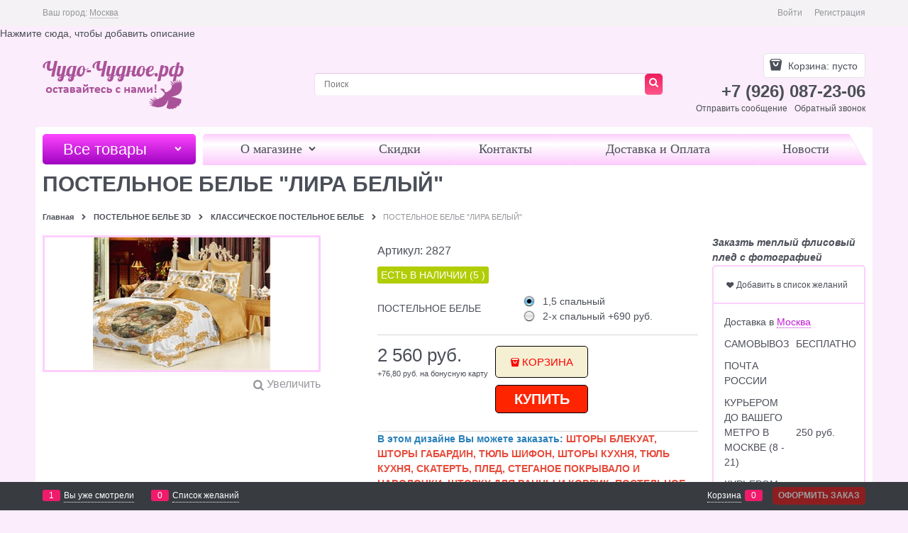

--- FILE ---
content_type: text/html; charset=utf-8
request_url: http://xn----gtbbe3bdd8ad9ae.xn--p1ai/products/postelnoe-bele-lira-belyi
body_size: 14288
content:
<!DOCTYPE html>
<html data-ng-strict-di data-ng-app="app" data-ng-controller="ProductCtrl as product" >
<head>
    <meta charset="utf-8">
    <meta name="generator" content="AdVantShop.NET">
    <meta name="format-detection" content="telePhone=no">
    <title>ФОТОШТОРЫ. ФОТОТЕКСТИЛЬ - ПОСТЕЛЬНОЕ БЕЛЬЕ &quot;ЛИРА БЕЛЫЙ&quot;</title>
    <base href="http://xn----gtbbe3bdd8ad9ae.xn--p1ai/" />
    <meta name="Description" content="ФОТОШТОРЫ. ФОТОТЕКСТИЛЬ - ПОСТЕЛЬНОЕ БЕЛЬЕ &quot;ЛИРА БЕЛЫЙ&quot;" />
    <meta name="Keywords" content="ФОТОШТОРЫ. ФОТОТЕКСТИЛЬ - ПОСТЕЛЬНОЕ БЕЛЬЕ &quot;ЛИРА БЕЛЫЙ&quot;" />
    <link rel="canonical" href="http://xn----gtbbe3bdd8ad9ae.xn--p1ai/products/postelnoe-bele-lira-belyi" />
    
<meta name="yandex-verification" content="a72ab53ac88cbf6c" />


<script type="text/javascript" src="/combine/_head.js?r=E33F0972B9963E2D160DCCF5AC42252A"></script>


<style>.ng-cloak,.x-ng-cloak,.ng-hide:not(.ng-hide-animate){display:none !important}form{display:block}</style>



<meta property="og:site_name" content="ФОТОШТОРЫ. ФОТОТЕКСТИЛЬ" />
<meta property="og:title" content="ФОТОШТОРЫ. ФОТОТЕКСТИЛЬ - ПОСТЕЛЬНОЕ БЕЛЬЕ &quot;ЛИРА БЕЛЫЙ&quot;" />
<meta property="og:url" content="http://xn----gtbbe3bdd8ad9ae.xn--p1ai/products/postelnoe-bele-lira-belyi" />
<meta property="og:description" content="ФОТОШТОРЫ. ФОТОТЕКСТИЛЬ - ПОСТЕЛЬНОЕ БЕЛЬЕ &quot;ЛИРА БЕЛЫЙ&quot;" />
<meta property="og:type" content="product" />
<meta property="og:image" content="http://xn----gtbbe3bdd8ad9ae.xn--p1ai/pictures/product/middle/10999_middle.jpg" />

<link rel="stylesheet" type="text/css" href="/combine/main.css?r=BA2A9EEE74D415369FB7BE47E564DF53" />



    <link rel="shortcut icon" href="http://xn----gtbbe3bdd8ad9ae.xn--p1ai/pictures/favicon_20171030133306.png" />

</head>
<body class="cs-t-1 text-floating toolbar-bottom-enabled">
    
    <div hidden></div>
    
    <div style='display:none !important;'><!-- Yandex.Metrika counter -->
<script type="text/javascript" >
   (function(m,e,t,r,i,k,a){m[i]=m[i]||function(){(m[i].a=m[i].a||[]).push(arguments)};
   m[i].l=1*new Date();k=e.createElement(t),a=e.getElementsByTagName(t)[0],k.async=1,k.src=r,a.parentNode.insertBefore(k,a)})
   (window, document, "script", "https://mc.yandex.ru/metrika/tag.js", "ym");

   ym(54139162, "init", {
        clickmap:true,
        trackLinks:true,
        accurateTrackBounce:true,
        webvisor:true
   });
</script>
<noscript><div><img src="https://mc.yandex.ru/watch/54139162" style="position:absolute; left:-9999px;" alt="" /></div></noscript>
<!-- /Yandex.Metrika counter --></div><script type="text/javascript" src="modules/yametrika/js/tracking.js?v=2" async></script> <div class="yacounterid" data-counterId="54139162"></div>
<script> window.dataLayer = window.dataLayer || []; </script>
 
    <div class="stretch-container">
        <header class="site-head">
            

<!--noindex-->
<div class="toolbar-top">
    <div class="container container-fluid">
        <aside class="row between-xs">
                <div class="toolbar-top-item" data-popover-control data-popover-id="zonePopover" data-popover-trigger="null" data-popover-trigger-hide="null">
                    <span class="cs-t-3">Ваш город:</span>
                    <a class="link-dotted-invert" href="" data-zone-dialog-trigger>
                        <span data-zone-current data-ng-bind="zone.City" data-start-val="{City: 'Москва'}">Москва</span>
                    </a>
                </div>
                                    <div class="toolbar-top-item">
                    <a class="cs-l-3 toolbar-top-link-alt" href="http://xn----gtbbe3bdd8ad9ae.xn--p1ai/login">Войти</a>
                    <a class="cs-l-3 toolbar-top-link-alt" href="http://xn----gtbbe3bdd8ad9ae.xn--p1ai/registration">Регистрация</a>
                                            </div>
        </aside>
    </div>
</div>
<!--/noindex-->
                <div class="static-block">
        Нажмите сюда, чтобы добавить описание
    </div>

            <div class="container container-fluid site-head-inner">
    <div class="row middle-xs">
        <div class="col-xs-4 site-head-logo-block site-head-logo">
            
        <a href="http://xn----gtbbe3bdd8ad9ae.xn--p1ai/" class="site-head-logo-link">
            <img id="logo" src="http://xn----gtbbe3bdd8ad9ae.xn--p1ai/pictures/logo_20171102122008.png" alt="Интернет-магазин фотоштор и фототекстиля чудо-чудное"  class="site-head-logo-picture" />
        </a>








        </div>
        <div class="col-xs-5 site-head-menu-col">
            
            
<!--noindex-->
<div class=" search-block-topmenu">
    <form name="searchHeaderForm" class="row site-head-search-form" novalidate="novalidate" data-ng-controller="SearchBlockCtrl as searchBlock" data-ng-init="searchBlock.url='/search'">
        <div class="col-xs-11 сsite-head-search-input-wrap" data-ng-init="searchBlock.form = searchHeaderForm">
            <div class="site-head-site-head-search"
                 data-autocompleter
                 data-field="Name"
                 data-link-all="search"
                 data-apply-fn="searchBlock.aSubmut(value, obj)"
                 data-template-path="scripts/_common/autocompleter/templates/categoriesProducts.html"
                 data-request-url="search/autocomplete">
                <input class="input-big site-head-search-input"
                       data-autocompleter-input
                       type="search"
                       autocomplete="off"
                       placeholder="Поиск"
                       name="q"
                       data-default-button="#searchHeaderSubmit"
                       data-ng-model="searchBlock.search" />
            </div>
        </div>
        <div class="col-xs-1 site-head-search-btn-wrap">
            <div class="site-head-search-col">
                <a href="" class="btn btn-submit btn-expander site-head-search-btn" id="searchHeaderSubmit" data-ng-click="searchBlock.submit(searchBlock.search, false)">
                    <span class="icon-search-block icon-search-before cs-t-4"></span>
                    
                </a>
            </div>
        </div>
    </form>
</div>
<!--/noindex-->            
        </div>
        <div class="col-xs site-head-phone-col">
            
            <div class="site-head-cart">
    
    <div class="cart-mini" data-cart-mini>
        <a data-cart-mini-trigger href="/cart" class="cs-l-2 cs-bg-9 cart-mini-main-link icon-bag-before">
            Корзина: <span data-cart-count data-type="count" data-ng-bind-html="cartCount.getValue()"> пусто</span>
        </a>
        <div data-cart-mini-list data-cart-data="cartMini.cartData"></div>
    </div>
</div>

            
            <div class="cs-t-1 site-head-phone" data-zone-current data-ng-bind-html="zone.Phone" data-start-val="{Phone: '+7 (926) 087-23-06'}">+7 (926) 087-23-06</div>
                <div class="static-block static-block-email-header">
        <p><a class="email" href="feedback" style="margin-right: 10px;">Отправить сообщение</a><a class="email" data-callback="true" href="javascript:void(0)">Обратный звонок</a></p>

    </div>

        </div>
    </div>
</div>

        </header>
        <main class="stretch-middle site-body">
            <div class="container container-fluid site-body-inner js-site-body-inner cs-bg-7">
                
    <div class="row rel big-z menu-block">
        <div class="col-xs-3 col-p-v site-body-aside">
            
<nav class="menu-dropdown menu-dropdown-modern  menu-dropdown-compact" data-root-menu>
    <!--''||.icon-down-open-after-abs-->
        <a class="menu-dropdown-root icon-down-open-after-abs cs-bg-2" href="http://xn----gtbbe3bdd8ad9ae.xn--p1ai/catalog">
            <span class="menu-dropdown-root-text">Все товары</span>
        </a>
            <div class="menu-dropdown-list cs-br-1" data-submenu-container="{'type': 'modern'}">
                <div class="menu-dropdown-item cs-br-1 submenu-modern " data-submenu-parent>
                    <div class="menu-dropdown-link-wrap cs-bg-i-7 "
                         
                         >

                        <a class="menu-dropdown-link" href="http://xn----gtbbe3bdd8ad9ae.xn--p1ai/categories/tekstil-iz-ivanovo" >
                            <span class="menu-dropdown-link-text text-floating">
                                ФОТОКОВРЫ
                            </span>
                        </a>
                    </div>
                </div>
                <div class="menu-dropdown-item cs-br-1 submenu-modern " data-submenu-parent>
                    <div class="menu-dropdown-link-wrap cs-bg-i-7 "
                         
                         >

                        <a class="menu-dropdown-link" href="http://xn----gtbbe3bdd8ad9ae.xn--p1ai/categories/nanoviygod" >
                            <span class="menu-dropdown-link-text text-floating">
                                НОВОГОДНИЕ ШТОРЫ
                            </span>
                        </a>
                    </div>
                </div>
                <div class="menu-dropdown-item cs-br-1 submenu-modern " data-submenu-parent>
                    <div class="menu-dropdown-link-wrap cs-bg-i-7 "
                         
                         >

                        <a class="menu-dropdown-link" href="http://xn----gtbbe3bdd8ad9ae.xn--p1ai/categories/komplekty-tiul-shtory" >
                            <span class="menu-dropdown-link-text text-floating">
                                КОМПЛЕКТЫ ТЮЛЬ+ШТОРЫ
                            </span>
                        </a>
                    </div>
                </div>
                <div class="menu-dropdown-item cs-br-1 submenu-modern parent" data-submenu-parent>
                        <div class="menu-dropdown-sub ng-hide" data-submenu data-ng-show="submenu.isSubmenuVisible">
                            <div class="menu-dropdown-sub-inner cs-bg-7">
                                <div class="menu-dropdown-sub-columns">
                                    <div class="menu-dropdown-sub-columns-item">

                                                    <div class="menu-dropdown-sub-block menu-dropdown-sub-block-cats-only">
                                                <div class="menu-dropdown-sub-category">
                                                    <div class="menu-dropdown-sub-childs">
                                                        <a href="http://xn----gtbbe3bdd8ad9ae.xn--p1ai/categories/fotoshtory-1" class="menu-dropdown-sub-link">
                                                            <span class="menu-dropdown-sub-category-text">
                                                                ФОТОШТОРЫ
                                                            </span>
                                                        </a>
                                                    </div>
                                                </div>
                                                <div class="menu-dropdown-sub-category">
                                                    <div class="menu-dropdown-sub-childs">
                                                        <a href="http://xn----gtbbe3bdd8ad9ae.xn--p1ai/categories/klassicheskie-shtory" class="menu-dropdown-sub-link">
                                                            <span class="menu-dropdown-sub-category-text">
                                                                КЛАССИЧЕСКИЕ ШТОРЫ
                                                            </span>
                                                        </a>
                                                    </div>
                                                </div>
                                                <div class="menu-dropdown-sub-category">
                                                    <div class="menu-dropdown-sub-childs">
                                                        <a href="http://xn----gtbbe3bdd8ad9ae.xn--p1ai/categories/fotoshtory-v-detskuiu" class="menu-dropdown-sub-link">
                                                            <span class="menu-dropdown-sub-category-text">
                                                                ФОТОШТОРЫ В ДЕТСКУЮ
                                                            </span>
                                                        </a>
                                                    </div>
                                                </div>
                                                <div class="menu-dropdown-sub-category">
                                                    <div class="menu-dropdown-sub-childs">
                                                        <a href="http://xn----gtbbe3bdd8ad9ae.xn--p1ai/categories/fotoshtory-dlya-kukhni" class="menu-dropdown-sub-link">
                                                            <span class="menu-dropdown-sub-category-text">
                                                                ФОТОШТОРЫ ДЛЯ КУХНИ
                                                            </span>
                                                        </a>
                                                    </div>
                                                </div>
                                                <div class="menu-dropdown-sub-category">
                                                    <div class="menu-dropdown-sub-childs">
                                                        <a href="http://xn----gtbbe3bdd8ad9ae.xn--p1ai/categories/fotoshtory-iz-trekh-poloten" class="menu-dropdown-sub-link">
                                                            <span class="menu-dropdown-sub-category-text">
                                                                ФОТОШТОРЫ ИЗ ТРЁХ ПОЛОТЕН
                                                            </span>
                                                        </a>
                                                    </div>
                                                </div>
                                                    </div>
                                                    <!--index:4-->
                                    </div>
                                    
                                </div>
                            </div>
                        </div>
                    <div class="menu-dropdown-link-wrap cs-bg-i-7 icon-right-open-after-abs"
                         
                         >

                        <a class="menu-dropdown-link" href="http://xn----gtbbe3bdd8ad9ae.xn--p1ai/categories/catalogfotoshtory" >
                            <span class="menu-dropdown-link-text text-floating">
                                КАТАЛОГ ШТОР
                            </span>
                        </a>
                    </div>
                </div>
                <div class="menu-dropdown-item cs-br-1 submenu-modern " data-submenu-parent>
                    <div class="menu-dropdown-link-wrap cs-bg-i-7 "
                         
                         >

                        <a class="menu-dropdown-link" href="http://xn----gtbbe3bdd8ad9ae.xn--p1ai/categories/fotoshtory" >
                            <span class="menu-dropdown-link-text text-floating">
                                ФОТОШТОРЫ
                            </span>
                        </a>
                    </div>
                </div>
                <div class="menu-dropdown-item cs-br-1 submenu-modern " data-submenu-parent>
                    <div class="menu-dropdown-link-wrap cs-bg-i-7 "
                         
                         >

                        <a class="menu-dropdown-link" href="http://xn----gtbbe3bdd8ad9ae.xn--p1ai/categories/shtory-duet" >
                            <span class="menu-dropdown-link-text text-floating">
                                &quot;НОВИНКА&quot; ШТОРЫ ДУЭТ
                            </span>
                        </a>
                    </div>
                </div>
                <div class="menu-dropdown-item cs-br-1 submenu-modern " data-submenu-parent>
                    <div class="menu-dropdown-link-wrap cs-bg-i-7 "
                         
                         >

                        <a class="menu-dropdown-link" href="http://xn----gtbbe3bdd8ad9ae.xn--p1ai/categories/shtory-liuks" >
                            <span class="menu-dropdown-link-text text-floating">
                                &quot;НОВИНКА&quot; ШТОРЫ ЛЮКС
                            </span>
                        </a>
                    </div>
                </div>
                <div class="menu-dropdown-item cs-br-1 submenu-modern parent" data-submenu-parent>
                        <div class="menu-dropdown-sub ng-hide" data-submenu data-ng-show="submenu.isSubmenuVisible">
                            <div class="menu-dropdown-sub-inner cs-bg-7">
                                <div class="menu-dropdown-sub-columns">
                                    <div class="menu-dropdown-sub-columns-item">

                                                    <div class="menu-dropdown-sub-block menu-dropdown-sub-block-cats-only">
                                                <div class="menu-dropdown-sub-category">
                                                    <div class="menu-dropdown-sub-childs">
                                                        <a href="http://xn----gtbbe3bdd8ad9ae.xn--p1ai/categories/fototiul-1" class="menu-dropdown-sub-link">
                                                            <span class="menu-dropdown-sub-category-text">
                                                                ФОТОТЮЛЬ
                                                            </span>
                                                        </a>
                                                    </div>
                                                </div>
                                                <div class="menu-dropdown-sub-category">
                                                    <div class="menu-dropdown-sub-childs">
                                                        <a href="http://xn----gtbbe3bdd8ad9ae.xn--p1ai/categories/klassicheskii-tiul" class="menu-dropdown-sub-link">
                                                            <span class="menu-dropdown-sub-category-text">
                                                                КЛАССИЧЕСКИЙ ТЮЛЬ
                                                            </span>
                                                        </a>
                                                    </div>
                                                </div>
                                                <div class="menu-dropdown-sub-category">
                                                    <div class="menu-dropdown-sub-childs">
                                                        <a href="http://xn----gtbbe3bdd8ad9ae.xn--p1ai/categories/fototiul-v-detskuiu" class="menu-dropdown-sub-link">
                                                            <span class="menu-dropdown-sub-category-text">
                                                                ФОТОТЮЛЬ В ДЕТСКУЮ
                                                            </span>
                                                        </a>
                                                    </div>
                                                </div>
                                                <div class="menu-dropdown-sub-category">
                                                    <div class="menu-dropdown-sub-childs">
                                                        <a href="http://xn----gtbbe3bdd8ad9ae.xn--p1ai/categories/fototiul-dlya-kukhni" class="menu-dropdown-sub-link">
                                                            <span class="menu-dropdown-sub-category-text">
                                                                ФОТОТЮЛЬ ДЛЯ КУХНИ
                                                            </span>
                                                        </a>
                                                    </div>
                                                </div>
                                                <div class="menu-dropdown-sub-category">
                                                    <div class="menu-dropdown-sub-childs">
                                                        <a href="http://xn----gtbbe3bdd8ad9ae.xn--p1ai/categories/avstriiskii-tiul" class="menu-dropdown-sub-link">
                                                            <span class="menu-dropdown-sub-category-text">
                                                                АВСТРИЙСКИЙ ТЮЛЬ
                                                            </span>
                                                        </a>
                                                    </div>
                                                </div>
                                                <div class="menu-dropdown-sub-category">
                                                    <div class="menu-dropdown-sub-childs">
                                                        <a href="http://xn----gtbbe3bdd8ad9ae.xn--p1ai/categories/fototiul-dlya-kukhni-uglom" class="menu-dropdown-sub-link">
                                                            <span class="menu-dropdown-sub-category-text">
                                                                ФОТОТЮЛЬ ДЛЯ КУХНИ УГЛОМ
                                                            </span>
                                                        </a>
                                                    </div>
                                                </div>
                                                <div class="menu-dropdown-sub-category">
                                                    <div class="menu-dropdown-sub-childs">
                                                        <a href="http://xn----gtbbe3bdd8ad9ae.xn--p1ai/categories/fototiul-iz-trekh-poloten" class="menu-dropdown-sub-link">
                                                            <span class="menu-dropdown-sub-category-text">
                                                                ФОТОТЮЛЬ ИЗ ТРЁХ ПОЛОТЕН
                                                            </span>
                                                        </a>
                                                    </div>
                                                </div>
                                                    </div>
                                                    <!--index:6-->
                                    </div>
                                    
                                </div>
                            </div>
                        </div>
                    <div class="menu-dropdown-link-wrap cs-bg-i-7 icon-right-open-after-abs"
                         
                         >

                        <a class="menu-dropdown-link" href="http://xn----gtbbe3bdd8ad9ae.xn--p1ai/categories/fototul" >
                            <span class="menu-dropdown-link-text text-floating">
                                ФОТОТЮЛЬ
                            </span>
                        </a>
                    </div>
                </div>
                <div class="menu-dropdown-item cs-br-1 submenu-modern parent" data-submenu-parent>
                        <div class="menu-dropdown-sub ng-hide" data-submenu data-ng-show="submenu.isSubmenuVisible">
                            <div class="menu-dropdown-sub-inner cs-bg-7">
                                <div class="menu-dropdown-sub-columns">
                                    <div class="menu-dropdown-sub-columns-item">

                                                    <div class="menu-dropdown-sub-block menu-dropdown-sub-block-cats-only">
                                                <div class="menu-dropdown-sub-category">
                                                    <div class="menu-dropdown-sub-childs">
                                                        <a href="http://xn----gtbbe3bdd8ad9ae.xn--p1ai/categories/fototiul-detskii" class="menu-dropdown-sub-link">
                                                            <span class="menu-dropdown-sub-category-text">
                                                                ФОТОТЮЛЬ  ДЕТСКИЙ
                                                            </span>
                                                        </a>
                                                    </div>
                                                </div>
                                                <div class="menu-dropdown-sub-category">
                                                    <div class="menu-dropdown-sub-childs">
                                                        <a href="http://xn----gtbbe3bdd8ad9ae.xn--p1ai/categories/shtory-detskie" class="menu-dropdown-sub-link">
                                                            <span class="menu-dropdown-sub-category-text">
                                                                ФОТОШТОРЫ ДЕТСКИЕ
                                                            </span>
                                                        </a>
                                                    </div>
                                                </div>
                                                    </div>
                                                    <!--index:1-->
                                    </div>
                                    
                                </div>
                            </div>
                        </div>
                    <div class="menu-dropdown-link-wrap cs-bg-i-7 icon-right-open-after-abs"
                         
                         >

                        <a class="menu-dropdown-link" href="http://xn----gtbbe3bdd8ad9ae.xn--p1ai/categories/detskieshtory" >
                            <span class="menu-dropdown-link-text text-floating">
                                ДЕТСКИЕ ФОТОШТОРЫ
                            </span>
                        </a>
                    </div>
                </div>
                <div class="menu-dropdown-item cs-br-1 submenu-modern parent" data-submenu-parent>
                        <div class="menu-dropdown-sub ng-hide" data-submenu data-ng-show="submenu.isSubmenuVisible">
                            <div class="menu-dropdown-sub-inner cs-bg-7">
                                <div class="menu-dropdown-sub-columns">
                                    <div class="menu-dropdown-sub-columns-item">

                                                    <div class="menu-dropdown-sub-block menu-dropdown-sub-block-cats-only">
                                                <div class="menu-dropdown-sub-category">
                                                    <div class="menu-dropdown-sub-childs">
                                                        <a href="http://xn----gtbbe3bdd8ad9ae.xn--p1ai/categories/fototiul-kukhnya" class="menu-dropdown-sub-link">
                                                            <span class="menu-dropdown-sub-category-text">
                                                                ФОТОТЮЛЬ КУХНЯ
                                                            </span>
                                                        </a>
                                                    </div>
                                                </div>
                                                    </div>
                                                    <!--index:0-->
                                                        <br>
                                    </div>
                                    
                                </div>
                            </div>
                        </div>
                    <div class="menu-dropdown-link-wrap cs-bg-i-7 icon-right-open-after-abs"
                         
                         >

                        <a class="menu-dropdown-link" href="http://xn----gtbbe3bdd8ad9ae.xn--p1ai/categories/fotoshtory-na-kuhnu" >
                            <span class="menu-dropdown-link-text text-floating">
                                ФОТОШТОРЫ КУХНЯ
                            </span>
                        </a>
                    </div>
                </div>
                <div class="menu-dropdown-item cs-br-1 submenu-modern parent" data-submenu-parent>
                        <div class="menu-dropdown-sub ng-hide" data-submenu data-ng-show="submenu.isSubmenuVisible">
                            <div class="menu-dropdown-sub-inner cs-bg-7">
                                <div class="menu-dropdown-sub-columns">
                                    <div class="menu-dropdown-sub-columns-item">

                                                    <div class="menu-dropdown-sub-block menu-dropdown-sub-block-cats-only">
                                                <div class="menu-dropdown-sub-category">
                                                    <div class="menu-dropdown-sub-childs">
                                                        <a href="http://xn----gtbbe3bdd8ad9ae.xn--p1ai/categories/fotoshtory-klassika" class="menu-dropdown-sub-link">
                                                            <span class="menu-dropdown-sub-category-text">
                                                                ФОТОШТОРЫ &quot;КЛАССИКА&quot;
                                                            </span>
                                                        </a>
                                                    </div>
                                                </div>
                                                    </div>
                                                    <!--index:0-->
                                                        <br>
                                    </div>
                                    
                                </div>
                            </div>
                        </div>
                    <div class="menu-dropdown-link-wrap cs-bg-i-7 icon-right-open-after-abs"
                         
                         >

                        <a class="menu-dropdown-link" href="http://xn----gtbbe3bdd8ad9ae.xn--p1ai/categories/fototekstilklassika" >
                            <span class="menu-dropdown-link-text text-floating">
                                ФОТОТЕКСТИЛЬ КЛАССИКА
                            </span>
                        </a>
                    </div>
                </div>
                <div class="menu-dropdown-item cs-br-1 submenu-modern parent" data-submenu-parent>
                        <div class="menu-dropdown-sub ng-hide" data-submenu data-ng-show="submenu.isSubmenuVisible">
                            <div class="menu-dropdown-sub-inner cs-bg-7">
                                <div class="menu-dropdown-sub-columns">
                                    <div class="menu-dropdown-sub-columns-item">

                                                    <div class="menu-dropdown-sub-block menu-dropdown-sub-block-cats-only">
                                                <div class="menu-dropdown-sub-category">
                                                    <div class="menu-dropdown-sub-childs">
                                                        <a href="http://xn----gtbbe3bdd8ad9ae.xn--p1ai/categories/vosmoe_marta" class="menu-dropdown-sub-link">
                                                            <span class="menu-dropdown-sub-category-text">
                                                                8 МАРТА
                                                            </span>
                                                        </a>
                                                    </div>
                                                </div>
                                                <div class="menu-dropdown-sub-category">
                                                    <div class="menu-dropdown-sub-childs">
                                                        <a href="http://xn----gtbbe3bdd8ad9ae.xn--p1ai/categories/denrojdeniya" class="menu-dropdown-sub-link">
                                                            <span class="menu-dropdown-sub-category-text">
                                                                ДЕНЬ РОЖДЕНИЯ
                                                            </span>
                                                        </a>
                                                    </div>
                                                </div>
                                                <div class="menu-dropdown-sub-category">
                                                    <div class="menu-dropdown-sub-childs">
                                                        <a href="http://xn----gtbbe3bdd8ad9ae.xn--p1ai/categories/-3" class="menu-dropdown-sub-link">
                                                            <span class="menu-dropdown-sub-category-text">
                                                                КАТАЛОГ АМОРЕ
                                                            </span>
                                                        </a>
                                                    </div>
                                                </div>
                                                <div class="menu-dropdown-sub-category">
                                                    <div class="menu-dropdown-sub-childs">
                                                        <a href="http://xn----gtbbe3bdd8ad9ae.xn--p1ai/categories/peizaji" class="menu-dropdown-sub-link">
                                                            <span class="menu-dropdown-sub-category-text">
                                                                ПЕЙЗАЖИ
                                                            </span>
                                                        </a>
                                                    </div>
                                                </div>
                                                <div class="menu-dropdown-sub-category">
                                                    <div class="menu-dropdown-sub-childs">
                                                        <a href="http://xn----gtbbe3bdd8ad9ae.xn--p1ai/categories/podarokjenshine" class="menu-dropdown-sub-link">
                                                            <span class="menu-dropdown-sub-category-text">
                                                                ПОДАРОК  ЖЕНЩИНЕ
                                                            </span>
                                                        </a>
                                                    </div>
                                                </div>
                                                <div class="menu-dropdown-sub-category">
                                                    <div class="menu-dropdown-sub-childs">
                                                        <a href="http://xn----gtbbe3bdd8ad9ae.xn--p1ai/categories/podarokmujchine" class="menu-dropdown-sub-link">
                                                            <span class="menu-dropdown-sub-category-text">
                                                                ПОДАРОК  МУЖЧИНЕ
                                                            </span>
                                                        </a>
                                                    </div>
                                                </div>
                                                <div class="menu-dropdown-sub-category">
                                                    <div class="menu-dropdown-sub-childs">
                                                        <a href="http://xn----gtbbe3bdd8ad9ae.xn--p1ai/categories/svadba" class="menu-dropdown-sub-link">
                                                            <span class="menu-dropdown-sub-category-text">
                                                                СВАДЬБА
                                                            </span>
                                                        </a>
                                                    </div>
                                                </div>
                                                <div class="menu-dropdown-sub-category">
                                                    <div class="menu-dropdown-sub-childs">
                                                        <a href="http://xn----gtbbe3bdd8ad9ae.xn--p1ai/categories/flowers" class="menu-dropdown-sub-link">
                                                            <span class="menu-dropdown-sub-category-text">
                                                                ЦВЕТЫ
                                                            </span>
                                                        </a>
                                                    </div>
                                                </div>
                                                <div class="menu-dropdown-sub-category">
                                                    <div class="menu-dropdown-sub-childs">
                                                        <a href="http://xn----gtbbe3bdd8ad9ae.xn--p1ai/categories/jubiley" class="menu-dropdown-sub-link">
                                                            <span class="menu-dropdown-sub-category-text">
                                                                ЮБИЛЕЙ
                                                            </span>
                                                        </a>
                                                    </div>
                                                </div>
                                                    </div>
                                                    <!--index:8-->
                                    </div>
                                    
                                </div>
                            </div>
                        </div>
                    <div class="menu-dropdown-link-wrap cs-bg-i-7 icon-right-open-after-abs"
                         
                         >

                        <a class="menu-dropdown-link" href="http://xn----gtbbe3bdd8ad9ae.xn--p1ai/categories/podarki" >
                            <span class="menu-dropdown-link-text text-floating">
                                ПОДАРКИ
                            </span>
                        </a>
                    </div>
                </div>
                <div class="menu-dropdown-item cs-br-1 submenu-modern parent" data-submenu-parent>
                        <div class="menu-dropdown-sub ng-hide" data-submenu data-ng-show="submenu.isSubmenuVisible">
                            <div class="menu-dropdown-sub-inner cs-bg-7">
                                <div class="menu-dropdown-sub-columns">
                                    <div class="menu-dropdown-sub-columns-item">

                                                    <div class="menu-dropdown-sub-block menu-dropdown-sub-block-cats-only">
                                                <div class="menu-dropdown-sub-category">
                                                    <div class="menu-dropdown-sub-childs">
                                                        <a href="http://xn----gtbbe3bdd8ad9ae.xn--p1ai/categories/klassicheskaya-fotoskatert" class="menu-dropdown-sub-link">
                                                            <span class="menu-dropdown-sub-category-text">
                                                                КЛАССИЧЕСКАЯ ФОТОСКАТЕРТЬ
                                                            </span>
                                                        </a>
                                                    </div>
                                                </div>
                                                <div class="menu-dropdown-sub-category">
                                                    <div class="menu-dropdown-sub-childs">
                                                        <a href="http://xn----gtbbe3bdd8ad9ae.xn--p1ai/categories/fotoskatert" class="menu-dropdown-sub-link">
                                                            <span class="menu-dropdown-sub-category-text">
                                                                ФОТОСКАТЕРТЬ
                                                            </span>
                                                        </a>
                                                    </div>
                                                </div>
                                                    </div>
                                                    <!--index:1-->
                                    </div>
                                    
                                </div>
                            </div>
                        </div>
                    <div class="menu-dropdown-link-wrap cs-bg-i-7 icon-right-open-after-abs"
                         
                         >

                        <a class="menu-dropdown-link" href="http://xn----gtbbe3bdd8ad9ae.xn--p1ai/categories/skaterti" >
                            <span class="menu-dropdown-link-text text-floating">
                                СКАТЕРТИ
                            </span>
                        </a>
                    </div>
                </div>
                <div class="menu-dropdown-item cs-br-1 submenu-modern " data-submenu-parent>
                    <div class="menu-dropdown-link-wrap cs-bg-i-7 "
                         
                         >

                        <a class="menu-dropdown-link" href="http://xn----gtbbe3bdd8ad9ae.xn--p1ai/categories/pledy-s-fotopechatiu" >
                            <span class="menu-dropdown-link-text text-floating">
                                ПЛЕДЫ ФЛИСОВЫЕ
                            </span>
                        </a>
                    </div>
                </div>
                <div class="menu-dropdown-item cs-br-1 submenu-modern parent" data-submenu-parent>
                        <div class="menu-dropdown-sub ng-hide" data-submenu data-ng-show="submenu.isSubmenuVisible">
                            <div class="menu-dropdown-sub-inner cs-bg-7">
                                <div class="menu-dropdown-sub-columns">
                                    <div class="menu-dropdown-sub-columns-item">

                                                    <div class="menu-dropdown-sub-block menu-dropdown-sub-block-cats-only">
                                                <div class="menu-dropdown-sub-category">
                                                    <div class="menu-dropdown-sub-childs">
                                                        <a href="http://xn----gtbbe3bdd8ad9ae.xn--p1ai/categories/detskoe-fotopokryvalo" class="menu-dropdown-sub-link">
                                                            <span class="menu-dropdown-sub-category-text">
                                                                ДЕТСКОЕ ФОТОПОКРЫВАЛО
                                                            </span>
                                                        </a>
                                                    </div>
                                                </div>
                                                <div class="menu-dropdown-sub-category">
                                                    <div class="menu-dropdown-sub-childs">
                                                        <a href="http://xn----gtbbe3bdd8ad9ae.xn--p1ai/categories/klassicheskoe-pokryvalo" class="menu-dropdown-sub-link">
                                                            <span class="menu-dropdown-sub-category-text">
                                                                КЛАССИЧЕСКОЕ ПОКРЫВАЛО
                                                            </span>
                                                        </a>
                                                    </div>
                                                </div>
                                                <div class="menu-dropdown-sub-category">
                                                    <div class="menu-dropdown-sub-childs">
                                                        <a href="http://xn----gtbbe3bdd8ad9ae.xn--p1ai/categories/fotopokryvalo" class="menu-dropdown-sub-link">
                                                            <span class="menu-dropdown-sub-category-text">
                                                                ФОТОПОКРЫВАЛО
                                                            </span>
                                                        </a>
                                                    </div>
                                                </div>
                                                    </div>
                                                    <!--index:2-->
                                    </div>
                                    
                                </div>
                            </div>
                        </div>
                    <div class="menu-dropdown-link-wrap cs-bg-i-7 icon-right-open-after-abs"
                         
                         >

                        <a class="menu-dropdown-link" href="http://xn----gtbbe3bdd8ad9ae.xn--p1ai/categories/pokryvala" >
                            <span class="menu-dropdown-link-text text-floating">
                                ПОКРЫВАЛА
                            </span>
                        </a>
                    </div>
                </div>
                <div class="menu-dropdown-item cs-br-1 submenu-modern parent" data-submenu-parent>
                        <div class="menu-dropdown-sub ng-hide" data-submenu data-ng-show="submenu.isSubmenuVisible">
                            <div class="menu-dropdown-sub-inner cs-bg-7">
                                <div class="menu-dropdown-sub-columns">
                                    <div class="menu-dropdown-sub-columns-item">

                                                    <div class="menu-dropdown-sub-block menu-dropdown-sub-block-cats-only">
                                                <div class="menu-dropdown-sub-category">
                                                    <div class="menu-dropdown-sub-childs">
                                                        <a href="http://xn----gtbbe3bdd8ad9ae.xn--p1ai/categories/postelnoe-bele-s-fotopechatiu" class="menu-dropdown-sub-link">
                                                            <span class="menu-dropdown-sub-category-text">
                                                                ПОСТЕЛЬНОЕ БЕЛЬЕ С ФОТОПЕЧАТЬЮ
                                                            </span>
                                                        </a>
                                                    </div>
                                                </div>
                                                <div class="menu-dropdown-sub-category">
                                                    <div class="menu-dropdown-sub-childs">
                                                        <a href="http://xn----gtbbe3bdd8ad9ae.xn--p1ai/categories/klassicheskoe-postelnoe-bele" class="menu-dropdown-sub-link">
                                                            <span class="menu-dropdown-sub-category-text">
                                                                КЛАССИЧЕСКОЕ ПОСТЕЛЬНОЕ БЕЛЬЕ
                                                            </span>
                                                        </a>
                                                    </div>
                                                </div>
                                                <div class="menu-dropdown-sub-category">
                                                    <div class="menu-dropdown-sub-childs">
                                                        <a href="http://xn----gtbbe3bdd8ad9ae.xn--p1ai/categories/detskoe-postelnoe-bele" class="menu-dropdown-sub-link">
                                                            <span class="menu-dropdown-sub-category-text">
                                                                ДЕТСКОЕ ПОСТЕЛЬНОЕ БЕЛЬЕ
                                                            </span>
                                                        </a>
                                                    </div>
                                                </div>
                                                    </div>
                                                    <!--index:2-->
                                    </div>
                                    
                                </div>
                            </div>
                        </div>
                    <div class="menu-dropdown-link-wrap cs-bg-i-7 icon-right-open-after-abs"
                         
                         >

                        <a class="menu-dropdown-link" href="http://xn----gtbbe3bdd8ad9ae.xn--p1ai/categories/postelnoe-3d" >
                            <span class="menu-dropdown-link-text text-floating">
                                ПОСТЕЛЬНОЕ БЕЛЬЕ 3D
                            </span>
                        </a>
                    </div>
                </div>
                <div class="menu-dropdown-item cs-br-1 submenu-modern " data-submenu-parent>
                    <div class="menu-dropdown-link-wrap cs-bg-i-7 "
                         
                         >

                        <a class="menu-dropdown-link" href="http://xn----gtbbe3bdd8ad9ae.xn--p1ai/categories/shtory-dlya-vannoi" >
                            <span class="menu-dropdown-link-text text-floating">
                                ШТОРЫ ДЛЯ ВАННОЙ
                            </span>
                        </a>
                    </div>
                </div>
                <div class="menu-dropdown-item cs-br-1 submenu-modern " data-submenu-parent>
                    <div class="menu-dropdown-link-wrap cs-bg-i-7 "
                         
                         >

                        <a class="menu-dropdown-link" href="http://xn----gtbbe3bdd8ad9ae.xn--p1ai/categories/23_february" >
                            <span class="menu-dropdown-link-text text-floating">
                                23 ФЕВРАЛЯ
                            </span>
                        </a>
                    </div>
                </div>
        </div>
</nav>
        </div>
        <div class="col-xs-9 col-p-v site-body-main">
            <div class="site-menu-row cs-g-1 js-menu-general-block-orientation">
                <div class="row">
                    <div class="col-xs">
                        
<ul class="menu-general harmonica" 
    data-submenu-container="{'checkOrientation': true, 'type': 'classic', submenuDirection: 'below', blockOrientation: '.js-menu-general-block-orientation'}" 
    data-harmonica 
    data-harmonica-tile-outer-width="45" 
    data-harmonica-class-tile="menu-general-item menu-general-tile cs-l-2" 
    data-harmonica-class-tile-submenu="menu-general-tile-submenu">
        <li class="menu-general-item cs-bg-i-1 parent" data-harmonica-item data-submenu-parent>
                <ul class="menu-general-submenu cs-bg-5 ng-hide" data-submenu data-ng-show="submenu.isSubmenuVisible">
                    <li class="menu-general-sub-row">
                                    <div class="menu-general-sub-column">
                                    <div class="menu-general-category-parent ">
                                        <a class="cs-l-2 link-text-decoration" href="managers"  > Наши менеджеры</a>
                                    </div>
                                    <div class="menu-general-category-parent ">
                                        <a class="cs-l-2 link-text-decoration" href="storereviews"  > Отзывы о магазине</a>
                                    </div>
                                    </div>

                    </li>
                </ul>
            <a class="menu-general-root-link cs-l-2" href="pages/about"   data-harmonica-link>
                <span class="menu-general-root-link-text">О магазине</span>
            </a>
        </li>
        <li class="menu-general-item cs-bg-i-1 " data-harmonica-item data-submenu-parent>
            <a class="menu-general-root-link cs-l-2" href="productlist/sale"   data-harmonica-link>
                <span class="menu-general-root-link-text">Скидки</span>
            </a>
        </li>
        <li class="menu-general-item cs-bg-i-1 " data-harmonica-item data-submenu-parent>
            <a class="menu-general-root-link cs-l-2" href="pages/contacts"   data-harmonica-link>
                <span class="menu-general-root-link-text">Контакты</span>
            </a>
        </li>
        <li class="menu-general-item cs-bg-i-1 " data-harmonica-item data-submenu-parent>
            <a class="menu-general-root-link cs-l-2" href="shipping-payment"   data-harmonica-link>
                <span class="menu-general-root-link-text">Доставка и Оплата</span>
            </a>
        </li>
        <li class="menu-general-item cs-bg-i-1 " data-harmonica-item data-submenu-parent>
            <a class="menu-general-root-link cs-l-2" href="news"   data-harmonica-link>
                <span class="menu-general-root-link-text">Новости</span>
            </a>
        </li>
</ul>

                    </div>
                </div>
            </div>
        </div>
    </div>

                

<script> window.dataLayer.push({ "ecommerce": { "detail": {"products":[{"id":"2827","name":"ПОСТЕЛЬНОЕ БЕЛЬЕ \"ЛИРА БЕЛЫЙ\"","price":2560,"category":"КЛАССИЧЕСКОЕ ПОСТЕЛЬНОЕ БЕЛЬЕ","quantity":0}]} } }); </script>
 
<div data-ng-init="product.loadData(4136, null, null)"></div>
<div class="col-p-v" itemscope itemtype="http://schema.org/Product">
    <div class="page-title-row details-title-row">
        <h1 class="details-title page-title" itemprop="name" data-ng-init="product.productName='ПОСТЕЛЬНОЕ БЕЛЬЕ &amp;amp;quot;ЛИРА БЕЛЫЙ&amp;amp;quot;'" >ПОСТЕЛЬНОЕ БЕЛЬЕ &quot;ЛИРА БЕЛЫЙ&quot;</h1>
    </div>
    <div class="breads" itemscope itemtype="http://schema.org/BreadcrumbList">
            <div itemprop="itemListElement" itemscope itemtype="http://schema.org/ListItem" class="breads-item icon-right-open-after">
                <a itemprop="item" href="http://xn----gtbbe3bdd8ad9ae.xn--p1ai/" class="breads-item-link cs-l-2"><span itemprop="name">Главная</span></a>
            </div>
            <div itemprop="itemListElement" itemscope itemtype="http://schema.org/ListItem" class="breads-item icon-right-open-after">
                <a itemprop="item" href="http://xn----gtbbe3bdd8ad9ae.xn--p1ai/categories/postelnoe-3d" class="breads-item-link cs-l-2"><span itemprop="name">ПОСТЕЛЬНОЕ БЕЛЬЕ 3D</span></a>
            </div>
            <div itemprop="itemListElement" itemscope itemtype="http://schema.org/ListItem" class="breads-item icon-right-open-after">
                <a itemprop="item" href="http://xn----gtbbe3bdd8ad9ae.xn--p1ai/categories/klassicheskoe-postelnoe-bele" class="breads-item-link cs-l-2"><span itemprop="name">КЛАССИЧЕСКОЕ ПОСТЕЛЬНОЕ БЕЛЬЕ</span></a>
            </div>
            <div class="breads-item"><span class="breads-item-current cs-t-3">ПОСТЕЛЬНОЕ БЕЛЬЕ &quot;ЛИРА БЕЛЫЙ&quot;</span></div>
</div>
    <div class="row">
        <div class="col-xs-9 details-block">
            <div class="row">
                <div class="col-xs-6">
                    
<div class="gallery-block" data-ng-init="product.setPreview({'colorId': null, 'previewPath':'http://xn----gtbbe3bdd8ad9ae.xn--p1ai/pictures/product/middle/10999_middle.jpg','originalPath':'http://xn----gtbbe3bdd8ad9ae.xn--p1ai/pictures/product/big/10999_big.jpg', 'title':'ПОСТЕЛЬНОЕ БЕЛЬЕ &amp;quot;ЛИРА БЕЛЫЙ&amp;quot; - фото 10999', 'PhotoId': 10999})">

    <figure class="gallery-picture text-static">
        <a class="gallery-picture-link link-text-decoration-none"
           href="http://xn----gtbbe3bdd8ad9ae.xn--p1ai/pictures/product/big/10999_big.jpg"
           style="max-height: 350px;"
           data-ng-click="product.modalPreviewOpen($event)"
           data-zoomer data-preview-path="product.picture.previewPath" data-original-path="product.picture.originalPath" data-zoomer-title="product.picture.title" data-zoom-height="350" data-zoom-width="250">
            <img itemprop="image" class="gallery-picture-obj"
                 src="http://xn----gtbbe3bdd8ad9ae.xn--p1ai/pictures/product/middle/10999_middle.jpg"
                 alt="ПОСТЕЛЬНОЕ БЕЛЬЕ &quot;ЛИРА БЕЛЫЙ&quot; - фото 10999"
                 data-ng-src="{{product.picture.previewPath}}"
                  />
        </a>
        <span class="gallery-picture-labels"></span>
        
    </figure>

    <div class="row between-xs middle-xs details-additional-graphics">
        <div>
                    </div>
            <div>
                <a href="" class="gallery-zoom icon-search-before-abs cs-l-3 link-dotted" data-ng-click="product.modalPreviewOpen($event)">Увеличить</a>
            </div>
    </div>

</div>
    <div class="modal ng-hide"
         id="modalPreview_4136"
         data-modal-control
         data-callback-open="product.modalPreviewCallbackOpen(modal)"
         data-modal-class="details-modal-preview">
        <div data-modal-header class="modal-header">ПОСТЕЛЬНОЕ БЕЛЬЕ &quot;ЛИРА БЕЛЫЙ&quot;</div>
        <div class="modal-content details-modal-preview-block">


            <div class="details-modal-preview-cell details-modal-preview-cell-photo">
                <figure class="gallery-picture details-preview-block"
                        data-ng-style="{'height' : product.modalPreviewHeight + 'px'}"
                        data-ng-class="{'modal-preview-image-load' : product.modalPreviewState === 'load','modal-preview-image-complete' : product.modalPreviewState === 'complete'}"
                        data-window-resize="product.resizeModalPreview(event)">
                    <a href=""
                       class="details-preview-block-link"
                       data-ng-style="{'height' : product.modalPreviewHeight + 'px'}"
                       data-zoomer  data-type="inner" data-zoomer-title="product.picture.title" data-preview-path="product.picture.originalPath"  data-original-path="product.picture.originalPath">
                        <img alt="ПОСТЕЛЬНОЕ БЕЛЬЕ &quot;ЛИРА БЕЛЫЙ&quot; - фото 10999"
                             class="gallery-picture-obj"
                             data-ng-style="{'max-height' : product.modalPreviewHeight + 'px'}"
                             data-ng-src="{{product.picture.originalPath}}" />
                    </a>
                </figure>
            </div>


            <div class="carousel details-modal-carousel">
                <div class="carousel-inner">
                    <div class="gallery-photos-slider-list-vertical details-modal-preview-aside"
                         data-carousel
                         data-is-vertical="true"
                         data-stretch="false"
                         data-init-fn="product.addModalPictureCarousel(carousel)"
                         data-item-select="product.carouselItemSelect(carousel, item, index)"
                         data-item-select-class="details-carousel-selected">
                            <div class="details-carousel-item-vertical" data-parameters="{'colorId': null , 'main' : true, 'previewPath': 'http://xn----gtbbe3bdd8ad9ae.xn--p1ai/pictures/product/middle/10999_middle.jpg', 'originalPath': 'http://xn----gtbbe3bdd8ad9ae.xn--p1ai/pictures/product/big/10999_big.jpg', 'title': 'ПОСТЕЛЬНОЕ БЕЛЬЕ &amp;quot;ЛИРА БЕЛЫЙ&amp;quot; - фото 10999', 'PhotoId': 10999 }">
                                <figure class="gallery-photos-item" style="height: 60px; width: 60px;">
                                    <img class="gallery-photos-item-obj" src="http://xn----gtbbe3bdd8ad9ae.xn--p1ai/pictures/product/xsmall/10999_xsmall.jpg" alt="ПОСТЕЛЬНОЕ БЕЛЬЕ &quot;ЛИРА БЕЛЫЙ&quot; - фото 10999" title="ПОСТЕЛЬНОЕ БЕЛЬЕ &quot;ЛИРА БЕЛЫЙ&quot; - фото 10999" />
                                </figure>
                            </div>
                    </div>
                </div>
            </div>
        </div>
    </div>

                </div>
                <div class="col-xs-6">
                    

    <div class="details-row details-sku">
        <div class="details-param-name">Артикул:</div>
        <div class="details-param-value inplace-offset"
             data-ng-bind="product.offerSelected.ArtNo"
             data-ng-init="product.offerSelected.ArtNo = '2827'"
             >2827</div>
    </div>
                <div class="details-row details-availability" data-ng-init="product.offerSelected.IsAvailable = true;">
        <div class="availability available"
             data-ng-class="{'available': product.offerSelected.IsAvailable === true, 'not-available' : product.offerSelected.IsAvailable === false}">
            
            <div data-bind-html-compile="product.offerSelected.Available"></div>
            <div data-ng-if="product.offerSelected.Available == null">Есть в наличии (<div class="details-avalable-text inplace-offset inplace-rich-simple inplace-obj" >5</div> <div class="details-avalable-unit inplace-offset inplace-rich-simple inplace-obj" ></div>)</div>
        </div>
    </div>

            <div class="details-row details-amount" data-ng-if="product.offerSelected.IsAvailable === true">
            <div class="details-param-name">
                Количество:
            </div>
            <div class="details-param-value">
                <div class="details-spinbox-block">
                    <div data-spinbox data-value="product.offerSelected.AmountBuy" data-proxy="product.offerSelected" data-update-fn="product.updateAmount(value, proxy)" data-step="1" data-max="32767" data-min="1"></div>
                </div>
            </div>
        </div>
    
    <div class="details-row details-custom-options">
        <div data-custom-options data-product-id="4136" data-init-fn="product.customOptionsInitFn(customOptions)" data-change-fn="product.customOptionsChange(item)"></div>
    </div>
        <div class="details-row">
            
        </div>
        <div class="details-row details-payment cs-br-1">
            <div class="details-payment-block">

                        <div itemprop="offers" itemscope itemtype="http://schema.org/Offer">
                            <meta itemprop="price" content="2560">
                            <meta itemprop="priceCurrency" content="RUB">
                            <meta itemprop="sku" content="2827">
                                <link itemprop="availability" href="http://schema.org/InStock" />
                        </div>
                <div class="details-payment-cell details-payment-price" data-ng-init="product.discount=0; product.discountAmount=0; product.Price.PriceNumber=2560;">
                    <div class="price">
                        <div data-ng-if="product.Price.PriceString == null"><div ><div class="price-current cs-t-1"><div class="price-number">2 560</div> <div class="price-currency"> руб.</div></div></div></div>
                        <div  data-ng-bind-html="product.Price.PriceString"></div>
                    </div>
                    <span class="first-payment-price">
                            <span data-ng-if="product.FirstPaymentPrice == null"></span>
                        <span data-ng-bind-html="product.FirstPaymentPrice"></span>
                    </span>
                        <span class="bonus-string-sum" data-ng-if="product.Price.Bonuses == null">+76,80  руб. на бонусную карту</span>
                        <span class="bonus-string-sum" data-ng-bind-html="product.Price.Bonuses"></span>
                </div>
                <div class="details-payment-cell">
                        <div class="details-payment-item details-payment-inline "
                             data-ng-class="{'ng-hide': product.dirty === false ? false : (product.offerSelected.Amount <= 0 && true) || product.Price.PriceNumber === 0 }">
                            <a href="javascript:void(0)"
                               class="btn btn-middle btn-confirm icon-bag-before"
                               data-cart-add
                               data-cart-add-valid="product.validate()"
                               data-offer-id="product.offerSelected.OfferId"
                               data-product-id="4136"
                               data-amount="product.offerSelected.AmountBuy"
                               data-attributes-xml="product.customOptions.xml">Корзина</a>
                        </div>
                    

                        <div class="details-payment-item "
                             data-ng-class="{'ng-hide': product.dirty === false ? false : product.offerSelected.Amount === 0 || product.Price.PriceNumber === 0 || (product.offerSelected.AmountBuy > product.offerSelected.Amount) || (product.Price.PriceNumber * product.offerSelected.AmountBuy < 100)}">
                            <div class="details-buy-one-click">
                                <a href="javascript:void(0)" class="link-dotted-invert cs-l-d-1" data-buy-one-click-trigger>
                                    КУПИТЬ
                                    <div id="modalBuyOneClick" class="modal ng-hide"
                                         data-modal-control
                                         data-modal-overlay-class="buy-one-ckick-very-top"
                                         data-modal-class="buy-one-click-dialog"
                                         data-callback-close="buyOneClickTrigger.modalCallbackClose(modalScope)">
                                        <div data-modal-header class="modal-header">
                                            Оформление заказа
                                        </div>
                                        <div class="modal-content">
                                            <div data-buy-one-click-form="true"
                                                 data-form-init="buyOneClickTrigger.formInit(form)"
                                                 data-success-fn="buyOneClickTrigger.successFn(result)"
                                                 data-page="Product"
                                                 data-order-type="OneClick"
                                                 data-offer-id="product.offerSelected.OfferId"
                                                 data-product-id="4136"
                                                 data-amount="product.offerSelected.AmountBuy"
                                                 data-buy-one-click-valid="product.validate()"
                                                 data-attributes-xml="product.customOptions.xml">
                                            </div>
                                        </div>
                                    </div>
                                </a>
                            </div>
                        </div>
                </div>
            </div>
        </div>
        <div class="static-block">
        <p><span style="color:#2980b9;"><strong>В этом дизайне Вы можете заказать</strong><strong>:</strong></span> <strong><span style="color:#e74c3c;">ШТОРЫ БЛЕКУАТ, ШТОРЫ&nbsp;ГАБАРДИН, ТЮЛЬ ШИФОН, ШТОРЫ КУХНЯ, ТЮЛЬ КУХНЯ, СКАТЕРТЬ, ПЛЕД, СТЕГАНОЕ ПОКРЫВАЛО И НАВОЛОЧКИ, ШТОРКУ ДЛЯ ВАННЫ И КОВРИК, ПОСТЕЛЬНОЕ БЕЛЬЕ</span></strong></p>

    </div>


                </div>
            </div>
            <div>
                
                
                

<div data-tabs class="tabs tabs-horizontal details-tabs">
    <ul class="tabs-headers clear">
        <li id="tabDescription" class="tabs-header-item" data-tab-header="" data-ng-hide="!tabHeader.isRender" data-ng-class="{'tabs-header-active cs-br-1' : tabHeader.selected}">
            <a href="" class="tabs-header-item-link" data-ng-click="tabs.change(tabHeader)" data-ng-class="{'' : !tabHeader.selected, 'cs-l-2 link-dotted-invert link-dotted-none' : tabHeader.selected}">
                Описание
            </a>
        </li>
        <li id="tabOptions" class="tabs-header-item" data-tab-header="" data-ng-hide="!tabHeader.isRender" data-ng-class="{'tabs-header-active cs-br-1' : tabHeader.selected}">
            <a href="" class="tabs-header-item-link" data-ng-click="tabs.change(tabHeader)" data-ng-class="{'' : !tabHeader.selected, 'cs-l-2 link-dotted-invert link-dotted-none' : tabHeader.selected}">
                Характеристики
            </a>
        </li>
        <li id="tabVideos" class="tabs-header-item" data-tab-header="" data-ng-hide="!tabHeader.isRender" data-ng-class="{'tabs-header-active cs-br-1' : tabHeader.selected}">
            <a href="" class="tabs-header-item-link" data-ng-click="tabs.change(tabHeader)" data-ng-class="{'' : !tabHeader.selected, 'cs-l-2 link-dotted-invert link-dotted-none' : tabHeader.selected}">
                Видео
            </a>
        </li>
            <li id="tab1" class="tabs-header-item" data-tab-header="" data-ng-hide="!tabHeader.isRender" data-ng-class="{'tabs-header-active cs-br-1' : tabHeader.selected}">
                <a href="" class="tabs-header-item-link" data-ng-click="tabs.change(tabHeader)" data-ng-class="{'' : !tabHeader.selected, 'cs-l-2 link-dotted-invert link-dotted-none' : tabHeader.selected}">
                    ткань Бекаут Габардин
                </a>
            </li>
            </ul>
    <div class="tabs-content">
        <div class="tab-content details-tabs-deacription clear" itemprop="description" data-tab-content="tabDescription" data-ng-class="{'tab-content-active': tabContent.header.selected}">
<table border="1" cellpadding="1" cellspacing="1" style="width:800px;">
	<tbody>
		<tr>
			<td><strong>Комплектация</strong></td>
			<td><span style="color:#FF0000;"><strong>Семейный</strong></span></td>
			<td><span style="color:#FF0000;"><strong>Евростандарт</strong></span></td>
			<td><span style="color:#FF0000;"><strong>Двуспальный</strong></span></td>
			<td><strong><span style="color:#FF0000;">1,5 спальный</span></strong></td>
		</tr>
		<tr>
			<td>пододеяльник</td>
			<td>2шт.150х210</td>
			<td>1шт.200х220</td>
			<td>1шт.175х210</td>
			<td>1шт.150х210</td>
		</tr>
		<tr>
			<td>простыня</td>
			<td>1шт.220х220</td>
			<td>1шт.220х220</td>
			<td>1шт.200х220</td>
			<td>1шт.200х220</td>
		</tr>
		<tr>
			<td>наволочка</td>
			<td>2шт. 50х70</td>
			<td>2шт. 50х70</td>
			<td>2шт. 50х70&nbsp;</td>
			<td>2шт. 50х70</td>
		</tr>
		<tr>
			<td>наволочка</td>
			<td>2шт. 70х70</td>
			<td>2шт. 70х70</td>
			<td>2шт. 70х70</td>
			<td>2шт. 70х70</td>
		</tr>
		<tr>
			<td><strong><span style="color:#0000FF;">иск.шелк(атлас)-верх/низ-микрофибра</span></strong></td>
			<td><span style="color:#FF0000;">3500 руб.</span></td>
			<td><span style="color:#FF0000;">3250 руб.</span></td>
			<td><span style="color:#FF0000;">2900 руб.</span></td>
			<td><span style="color:#FF0000;">2560 руб.</span></td>
		</tr>
		<tr>
			<td><strong><span style="color:#0000FF;">иск.шелк(атлас)-верх/низ-сатин(100%хлопок)</span></strong></td>
			<td><span style="color:#FF0000;">5100 руб.</span></td>
			<td><span style="color:#FF0000;">4850 руб.</span></td>
			<td><span style="color:#FF0000;">4530 руб.</span></td>
			<td><span style="color:#FF0000;">3840 руб.</span></td>
		</tr>
	</tbody>
</table>

<p>&nbsp;</p>

<p><span style="font-size:16px;"><span style="color:#0000FF;">Верх пододеяльника и наволочек (50х70) выполнен из искусственного шелка (атласа)</span>, &nbsp;с нанесением фотопечати. Гладкая блестящая поверхность атласа приятна на ощупь и выглядит очень эффектно.</span></p>

<p><span style="font-size:16px;"><span style="color:#FF0000;">ХЛОПКОВЫЙ САТИН</span><strong><span style="color:#FF0000;"> </span></strong>&nbsp;-&nbsp; выгодно отличается своими уникальными свойствами: прочностью, износостойкостью, гладкостью, теплотой. Спать на сатиновом,&nbsp;хлопковом постельном белье &ndash; истинное удовольствие.</span></p>

<p><span style="font-size:16px;"><span style="color:#FF0000;">Микрофибра</span> &nbsp;- &nbsp;мягкость и нежная бархатистость делает ее теплой на ощупь. Кроме того микрофибра обладает рядом других преимуществ &ndash; она прочная, воздухопроницаемая (дышащая) и гипоаллергенная.&nbsp;</span></p>

<p>&nbsp;</p>

<p><span style="font-size:16px;"><strong>&nbsp;Мы знаем как важно создать целостную атмосферу в спальне!</strong>&nbsp;&nbsp;Удивительная популярность роскошного постельного белья <span style="color:#0000CD;">&quot;ЛИРА БЕЛЫЙ</span><span style="color:#0000FF;">&quot;</span>&nbsp;заставила нас задуматься о продолжении коллекции. &nbsp;Тюль,&nbsp;шторы, скатерть&nbsp;в сочетании с постельным бельем<span style="color:#0000FF;">&nbsp;&quot;ЛИРА БЕЛЫЙ&quot;&nbsp;</span>подарят ощущения романтики, блаженства и драгоценные сны.</span></p>                    </div>
        <div class="tab-content details-tabs-properties" data-tab-content="tabOptions" data-ng-class="{'tab-content-active': tabContent.header.selected}">
            
        </div>
        <div class="tab-content details-tabs-videos" data-tab-content="tabVideos" data-ng-class="{'tab-content-active': tabContent.header.selected}">
            
        </div>
            <div class="tab-content details-tabs-videos" data-tab-content="tab1" data-ng-class="{'tab-content-active': tabContent.header.selected}">
                
            </div>
            </div>
</div>
            </div>
            <div class="details-row">
                    <div class="block">
        <div class="block-head">
            <div class="h2">С этим товаром покупают</div>
        </div>
        <div class="block-content">
            <div class="products-view products-view-tile">
                    <div class="product-view-carousel-list product-view-carousel-list-horizontal"
                         data-carousel
                         data-carousel-class="product-view-carousel"
                         data-visible-max="4"
                         data-stretch="false"
                         data-nav-position="outside">

                        
    <div class="products-view-block cs-br-1 js-products-view-block" style="-webkit-flex-basis: 25%; -ms-flex-preferred-size: 25%; flex-basis: 25%; max-width: 25%;">
        <div class="products-view-item text-static cs-br-1 js-products-view-item" style="padding-left:295px; min-height:180px;" data-product-view-item data-offer-id="18224" data-product-id="3853">
            <figure class="products-view-pictures" style="width: 295px;">
                <a class="products-view-picture-link" href="http://xn----gtbbe3bdd8ad9ae.xn--p1ai/products/lira-belyi" data-ng-href="{{productViewItem.getUrl('http://xn----gtbbe3bdd8ad9ae.xn--p1ai/products/lira-belyi')}}" style="height: 180px;">
                    <img src="http://xn----gtbbe3bdd8ad9ae.xn--p1ai/pictures/product/small/10351_small.jpg"
                         data-ng-src="{{productViewItem.picture.PathSmall}}"
                         data-qazy="true"
                         alt="ФОТОПОКРЫВАЛО &quot;ЛИРА БЕЛЫЙ&quot;"
                         title="ФОТОПОКРЫВАЛО &quot;ЛИРА БЕЛЫЙ&quot;"
                         class="products-view-picture"
                         >
                </a>
                    <div class="products-view-quickview" data-quickview-trigger data-product-id="3853"><a class="products-view-quickview-link btn btn-xsmall btn-confirm icon-search-before" href="">Быстрый просмотр</a></div>
                            </figure>
            <div class="products-view-info">
                <div class="products-view-name products-view-name-default">
                    <a href="http://xn----gtbbe3bdd8ad9ae.xn--p1ai/products/lira-belyi" data-ng-href="{{productViewItem.getUrl('http://xn----gtbbe3bdd8ad9ae.xn--p1ai/products/lira-belyi')}}" class="products-view-name-link" title="ФОТОПОКРЫВАЛО &quot;ЛИРА БЕЛЫЙ&quot;">ФОТОПОКРЫВАЛО &quot;ЛИРА БЕЛЫЙ&quot;</a>
                </div>
                <div class="products-view-meta products-view-tile-element-hidden">
                    <div class="products-view-meta-item cs-br-1"><span class="products-view-tile-element-hidden">Артикул: </span>924</div>
                </div>
                    <div class="products-view-colors-empty products-view-list-element-hidden products-view-table-element-hidden" style="height: 11px"></div>
                                            </div>
            <div class="products-view-price-block products-view-price-inner">
                <div class="products-view-price">
                    <div class="price">
                        <div class="price-current cs-t-1"><div class="price-number">2 890</div> <div class="price-currency"> руб.</div></div>
                    </div>
                </div>

                    <div class="products-view-buttons-cell">
                        <div class="products-view-buttons">
                                <a href="http://xn----gtbbe3bdd8ad9ae.xn--p1ai/products/lira-belyi" data-ng-href="{{productViewItem.getUrl('http://xn----gtbbe3bdd8ad9ae.xn--p1ai/products/lira-belyi')}}" data-cart-add data-offer-id="0" data-product-id="3853" data-amount="0" class="btn btn-middle btn-buy icon-bag-before products-view-buy">Корзина</a>
                                                    </div>
                    </div>
            </div>
                    </div>
    </div>
    <div class="products-view-block cs-br-1 js-products-view-block" style="-webkit-flex-basis: 25%; -ms-flex-preferred-size: 25%; flex-basis: 25%; max-width: 25%;">
        <div class="products-view-item text-static cs-br-1 js-products-view-item" style="padding-left:295px; min-height:180px;" data-product-view-item data-offer-id="19012" data-product-id="4080">
            <figure class="products-view-pictures" style="width: 295px;">
                <a class="products-view-picture-link" href="http://xn----gtbbe3bdd8ad9ae.xn--p1ai/products/tiul-lira" data-ng-href="{{productViewItem.getUrl('http://xn----gtbbe3bdd8ad9ae.xn--p1ai/products/tiul-lira')}}" style="height: 180px;">
                    <img src="http://xn----gtbbe3bdd8ad9ae.xn--p1ai/pictures/product/small/10928_small.jpg"
                         data-ng-src="{{productViewItem.picture.PathSmall}}"
                         data-qazy="true"
                         alt="ФОТОТЮЛЬ &quot;ЛИРА&quot;"
                         title="ФОТОТЮЛЬ &quot;ЛИРА&quot;"
                         class="products-view-picture"
                         >
                </a>
                    <div class="products-view-quickview" data-quickview-trigger data-product-id="4080"><a class="products-view-quickview-link btn btn-xsmall btn-confirm icon-search-before" href="">Быстрый просмотр</a></div>
                            </figure>
            <div class="products-view-info">
                <div class="products-view-name products-view-name-default">
                    <a href="http://xn----gtbbe3bdd8ad9ae.xn--p1ai/products/tiul-lira" data-ng-href="{{productViewItem.getUrl('http://xn----gtbbe3bdd8ad9ae.xn--p1ai/products/tiul-lira')}}" class="products-view-name-link" title="ФОТОТЮЛЬ &quot;ЛИРА&quot;">ФОТОТЮЛЬ &quot;ЛИРА&quot;</a>
                </div>
                <div class="products-view-meta products-view-tile-element-hidden">
                    <div class="products-view-meta-item cs-br-1"><span class="products-view-tile-element-hidden">Артикул: </span>2509</div>
                </div>
                    <div class="products-view-colors-empty products-view-list-element-hidden products-view-table-element-hidden" style="height: 11px"></div>
                                            </div>
            <div class="products-view-price-block products-view-price-inner">
                <div class="products-view-price">
                    <div class="price">
                        <div class="price-current cs-t-1"><div class="price-number">2 490</div> <div class="price-currency"> руб.</div></div>
                    </div>
                </div>

                    <div class="products-view-buttons-cell">
                        <div class="products-view-buttons">
                                <a href="http://xn----gtbbe3bdd8ad9ae.xn--p1ai/products/tiul-lira" data-ng-href="{{productViewItem.getUrl('http://xn----gtbbe3bdd8ad9ae.xn--p1ai/products/tiul-lira')}}" data-cart-add data-offer-id="0" data-product-id="4080" data-amount="0" class="btn btn-middle btn-buy icon-bag-before products-view-buy">Корзина</a>
                                                    </div>
                    </div>
            </div>
                    </div>
    </div>

                    </div>
            </div>
        </div>
    </div>

            </div>
            <div class="details-row">
                    <div class="block">
        <div class="block-head">
            <div class="h2">Похожие товары</div>
        </div>
        <div class="block-content">
            <div class="products-view products-view-tile">
                    <div class="product-view-carousel-list product-view-carousel-list-horizontal"
                         data-carousel
                         data-carousel-class="product-view-carousel"
                         data-visible-max="4"
                         data-stretch="false"
                         data-nav-position="outside">

                        
    <div class="products-view-block cs-br-1 js-products-view-block" style="-webkit-flex-basis: 25%; -ms-flex-preferred-size: 25%; flex-basis: 25%; max-width: 25%;">
        <div class="products-view-item text-static cs-br-1 js-products-view-item" style="padding-left:295px; min-height:180px;" data-product-view-item data-offer-id="19069" data-product-id="4137">
            <figure class="products-view-pictures" style="width: 295px;">
                <a class="products-view-picture-link" href="http://xn----gtbbe3bdd8ad9ae.xn--p1ai/products/postelnoe-bele-lira-zolotoi" data-ng-href="{{productViewItem.getUrl('http://xn----gtbbe3bdd8ad9ae.xn--p1ai/products/postelnoe-bele-lira-zolotoi')}}" style="height: 180px;">
                    <img src="http://xn----gtbbe3bdd8ad9ae.xn--p1ai/pictures/product/small/11000_small.jpg"
                         data-ng-src="{{productViewItem.picture.PathSmall}}"
                         data-qazy="true"
                         alt="ПОСТЕЛЬНОЕ БЕЛЬЕ &quot;ЛИРА ЗОЛОТОЙ&quot;"
                         title="ПОСТЕЛЬНОЕ БЕЛЬЕ &quot;ЛИРА ЗОЛОТОЙ&quot;"
                         class="products-view-picture"
                         >
                </a>
                    <div class="products-view-quickview" data-quickview-trigger data-product-id="4137"><a class="products-view-quickview-link btn btn-xsmall btn-confirm icon-search-before" href="">Быстрый просмотр</a></div>
                            </figure>
            <div class="products-view-info">
                <div class="products-view-name products-view-name-default">
                    <a href="http://xn----gtbbe3bdd8ad9ae.xn--p1ai/products/postelnoe-bele-lira-zolotoi" data-ng-href="{{productViewItem.getUrl('http://xn----gtbbe3bdd8ad9ae.xn--p1ai/products/postelnoe-bele-lira-zolotoi')}}" class="products-view-name-link" title="ПОСТЕЛЬНОЕ БЕЛЬЕ &quot;ЛИРА ЗОЛОТОЙ&quot;">ПОСТЕЛЬНОЕ БЕЛЬЕ &quot;ЛИРА ЗОЛОТОЙ&quot;</a>
                </div>
                <div class="products-view-meta products-view-tile-element-hidden">
                    <div class="products-view-meta-item cs-br-1"><span class="products-view-tile-element-hidden">Артикул: </span>2828</div>
                </div>
                    <div class="products-view-colors-empty products-view-list-element-hidden products-view-table-element-hidden" style="height: 11px"></div>
                                            </div>
            <div class="products-view-price-block products-view-price-inner">
                <div class="products-view-price">
                    <div class="price">
                        <div class="price-current cs-t-1"><div class="price-number">2 560</div> <div class="price-currency"> руб.</div></div>
                    </div>
                </div>

                    <div class="products-view-buttons-cell">
                        <div class="products-view-buttons">
                                <a href="http://xn----gtbbe3bdd8ad9ae.xn--p1ai/products/postelnoe-bele-lira-zolotoi" data-ng-href="{{productViewItem.getUrl('http://xn----gtbbe3bdd8ad9ae.xn--p1ai/products/postelnoe-bele-lira-zolotoi')}}" data-cart-add data-offer-id="0" data-product-id="4137" data-amount="0" class="btn btn-middle btn-buy icon-bag-before products-view-buy">Корзина</a>
                                                    </div>
                    </div>
            </div>
                    </div>
    </div>

                    </div>
            </div>
        </div>
    </div>

            </div>
        </div>
        <div class="col-xs-3">
            <aside class="details-aside">
                    <div class="static-block">
        <a href="http://xn----gtbbe3bdd8ad9ae.xn--p1ai/categories/pledy-s-fotopechatiu"><em><strong>Заказть теплый флисовый плед с фотографией</strong></em></a>
    </div>

                                    <div class="cs-bg-4 block-exuding cs-br-3">
                        
                            <div class="block-exuding-row">
<label class="wishlist-control cs-l-2"
       data-wishlist-control
       data-ng-class="{'wishlist-state-add': wishlistControl.isAdded, 'wishlist-state-not-add': !wishlistControl.isAdded}">
    <input type="checkbox"
           class="custom-input-native wishlist-checkbox"
           data-ng-init="wishlistControl.isAdded = false; product.wishlistControlInit(wishlistControl)"
           data-ng-model="wishlistControl.isAdded"
           data-ng-change="wishlistControl.change(product.offerSelected.OfferId)" />
    <span class="icon-heart-after"></span>
    <span class="custom-input-text">
        <span class="wishlist-text-not-added">Добавить в список желаний</span>
        <span class="wishlist-text-added">В списке желаний (<a href="http://xn----gtbbe3bdd8ad9ae.xn--p1ai/wishlist">Просмотреть</a>)</span>
    </span>
</label>
    </div>


                            <div class="block-exuding-row cs-br-3">
                                <div class="top-shipping-row">
                                    Доставка в
                                    <a class="link-dotted-invert" href="" data-zone-dialog-trigger>
                                        <span data-zone-current data-ng-bind="zone.City" data-start-val="{City: 'Москва'}">Москва</span>
                                    </a>
                                </div>

                                <div data-shipping-variants
                                     data-type="Always"
                                     data-start-offer-id="19068"
                                     data-start-amount="1"
                                     data-offer-id="product.offerSelected.OfferId"
                                     data-amount="product.offerSelected.AmountBuy"
                                     data-sv-custom-options="product.customOptions.xml"
                                     data-init-fn="product.addShippingVariants(shippingVariants)"></div>
                            </div>
                        <div class="social-btns">
        <div class="share42init"></div>
        <script type="text/javascript" src="scripts/_common/share42/share42.js?1"></script>
</div>
                    </div>
<div data-oc-lazy-load="['modules/FindCheaperModule/scripts/findCheaper.js']"><a href="" data-find-cheaper data-product-name="product.productName" data-product-offer-id="product.offerSelected.OfferId" data-product-price="product.Price.PriceNumber" data-modal-title="Нашли дешевле?" data-modal-top-text="Нашли дешевле? расскажите об этом нам и мы компенсируем разницу!" data-modal-final-text="Спасибо за ваш запрос! мы вам ответим потому что нам не все равно!!!" data-ng-if="product.offerSelected != null && product.offerSelected.OfferId != null">Нашли дешевле?</a></div>            </aside>
        </div>
    </div>
</div>
            </div>
        </main>
        <div class="site-footer-wrap">
            <footer class="site-footer">
    <div class="site-footer-top-level">
    <div class="container container-fluid site-footer-top-level-wrap site-footer-top-level-inner">
        <div class="row">

                <div class="col-xs footer-menu">
                    <div class="footer-menu-head cs-t-3">
                        Информация
                    </div>
                    <ul class="footer-menu-list">
                            <li class="footer-menu-item">
                                                                <a class="footer-menu-link cs-l-2" href="pages/about"  >
                                    <span class="footer-menu-text">О МАГАЗИНЕ</span>
                                </a>
                            </li>
                            <li class="footer-menu-item">
                                                                <a class="footer-menu-link cs-l-2" href="shipping-payment"  >
                                    <span class="footer-menu-text">ДОСТАВКА И ОПЛАТА</span>
                                </a>
                            </li>
                            <li class="footer-menu-item">
                                                                <a class="footer-menu-link cs-l-2" href="pages/contacts"  >
                                    <span class="footer-menu-text">КОНТАКТЫ</span>
                                </a>
                            </li>

                    </ul>
                </div>
                <div class="col-xs footer-menu">
                    <div class="footer-menu-head cs-t-3">
                        Личный кабинет
                    </div>
                    <ul class="footer-menu-list">
                            <li class="footer-menu-item">
                                                                <a class="footer-menu-link cs-l-2" href="http://чудо-чудное.рф/myaccount"  >
                                    <span class="footer-menu-text">ЛИЧНЫЙ КАБИНЕТ</span>
                                </a>
                            </li>

                    </ul>
                </div>
                <div class="col-xs footer-menu">
                    <div class="footer-menu-head cs-t-3">
                        Мы в соц сетях
                    </div>
                    <ul class="footer-menu-list">
                            <li class="footer-menu-item">
                                                                <a class="footer-menu-link cs-l-2" href="https://ok.ru/chudochudnoerf" target=&quot;_blank&quot; >
                                    <span class="footer-menu-text">ОДНОКЛАССНИКИ</span>
                                </a>
                            </li>

                    </ul>
                </div>
            <div class="col-xs">
                <div class="footer-gifts">
                    
                </div>
            </div>
        </div>

    </div>
</div>

    <div class="footer-bottom-level">
        <div class="container container-fluid">
            <div class="footer-bottom-level-wrap">
                <div class="footer-bottom-level-inner">
                    <div class="row between-xs middle-xs">
                        <div>
    <div class="cs-t-3">
    </div>
</div>

                        
                    </div>
                </div>
            </div>
        </div>
    </div>
</footer>
            <!--noindex-->
<div class="toolbar-bottom">
    <div class="footer-container container-fluid">
        <div class="row between-xs">
                <div class="col-xs-5 toolbar-bottom-links">
<div class="toolbar-bottom-block" data-mouseover-class-toggler>
    <div class="toolbar-bottom-link toolbar-bottom-link-with-icon-left link-dotted-invert">
        <span class="toolbar-bottom-count toolbar-bottom-count-left">1</span>
        Вы уже смотрели
            <div class="recently-list">
                <div class="container-fluid recently-list__container cs-bg-9">
                        <div class="row">
                            <div class="col-xs-3 col-p-v">
                                <figure class="recently-product-image-block">
                                    <a class="recently-product-image-link" href="/products/postelnoe-bele-lira-belyi">
                                        <img class="recently-product-image" src="http://xn----gtbbe3bdd8ad9ae.xn--p1ai/pictures/product/xsmall/10999_xsmall.jpg" alt="ПОСТЕЛЬНОЕ БЕЛЬЕ &amp;quot;ЛИРА БЕЛЫЙ&amp;quot;">
                                    </a>
                                </figure>
                            </div>
                            <div class="col-xs-9 col-p-v">
                                <div class="recently-product-data">
                                    <div class="recently-product-name">
                                        <a class="recently-product-link" href="/products/postelnoe-bele-lira-belyi">
                                            ПОСТЕЛЬНОЕ БЕЛЬЕ &quot;ЛИРА БЕЛЫЙ&quot;
                                        </a>
                                    </div>
                                    <div class="recently-product-additional">
                                        <div class="row">
                                            <div class="col-xs">
                                                <div class="recently-product-additional-block">
                                                    <div class="recently-product-price">
                                                        <span class="recently-product-price-text cs-t-3">Цена:</span>
                                                        <div class="recently-product-price-value cs-t-1"><div class="price-current cs-t-1"><div class="price-number">2 560</div> <div class="price-currency"> руб.</div></div></div>
                                                    </div>
                                                </div>
                                            </div>
                                        </div>
                                    </div>
                                </div>
                            </div>
                        </div>
                </div>
            </div>
    </div>
</div>
                                            <div class="toolbar-bottom-block wishlist-bottom-block">
                            <a href="http://xn----gtbbe3bdd8ad9ae.xn--p1ai/wishlist" class="toolbar-bottom-link toolbar-bottom-link-with-icon-left link-dotted-invert"><span class="toolbar-bottom-count toolbar-bottom-count-left" data-wishlist-count data-start-count="0" data-ng-bind="wishlistCount.countObj.count">0</span>Список желаний</a>
                        </div>
                </div>
                                        <div class="col-xs toolbar-bottom-cart">
                    <div class="toolbar-bottom-align-right">
                        <div class="toolbar-bottom-block" id="cartToolbar">
                            <a href="/cart" class="toolbar-bottom-link toolbar-bottom-link-with-icon-right link-dotted-invert">Корзина<span class="toolbar-bottom-count  toolbar-bottom-count-right" data-cart-count data-ng-bind-html="cartCount.getValue()">0</span></a>
                        </div>
                        <div class="toolbar-bottom-slim">
                            <a class="btn btn-xsmall toolbar-bottom-btn-confirm toolbar-bottom-btn-confirm-disabled"
                               data-cart-confirm
                               data-ng-class="{'toolbar-bottom-btn-confirm-disabled': cartConfirm.cartData.TotalItems === 0}"
                               data-ng-click="cartConfirm.cartData.TotalItems === 0 && $event.preventDefault()"
                               data-ng-href="{{cartConfirm.cartData.TotalItems != 0 ? '/cart' : null}}">Оформить заказ</a>
                        </div>
                    </div>
                </div>
        </div>
    </div>
</div>
<div class="toolbar-bottom-garant"></div>
<div id="popoverCartToolbar" class="toolbar-bottom-module adv-popover text-align-left text-static ng-hide"
     data-popover
     data-popover-is-can-hover="true"
     data-popover-position="top"
     data-popover-is-fixed="true"
     data-popover-show-on-load="false"
     data-popover-overlay-enabled="false">
    <div data-module data-key="minicartmessage">
        <div>Вам не хватает еще <div class="module-buy-more-need"><div class="price-number">10 000</div> <div class="price-currency"> руб.</div></div>, чтобы получить <span class="module-buy-more-select">бесплатную доставку</span>, скидку <span class="module-buy-more-select">1%</span></div>
    </div>
</div>
<!--/noindex-->
            
        </div>
        <div class="scroll-to-top" data-scroll-to-top>
            <div class="icon-up-open-before to-top-icon cs-t-1"></div>
        </div>
    </div>
    
    
    <div data-toaster-container data-toaster-options="{'close-button': true, 'body-output-type': 'trustedHtml'}">
</div>
<div class="toaster-container-alternative" data-toaster-container data-toaster-options="{'close-button': true, 'tap-to-dismiss': false, 'toaster-id': 'toasterContainerAlternative', 'body-output-type': 'trustedHtml'}">
</div>
<div hidden>
</div>
    <div class="design-background-bottom"></div>
    <div class="design-background-top"></div>
    
    <div id="theme-container">
        <div class="theme-left">
        </div>
        <div class="theme-right">
        </div>
    </div>
    
    
    





<link rel="stylesheet" type="text/css" href="/combine/all.css?r=C548EED8AB5114FFFFEA966D0CA0528F" />
<script type="text/javascript" src="/combine/all.js?r=437F5E2CC6A0FCB922506195C166D777"></script>
<link rel="stylesheet" type="text/css" href="/combine/modules.css?r=759EAFD99194243E9BA9B3D6CD0CDAF9" />




<div class="mobile-layout" data-ng-controller="mobileOverlapCtrl as mOverlap">
    <div class="mobile-layout__wrapper">
        <div class="mobile-layout__logo">
                <img src="http://xn----gtbbe3bdd8ad9ae.xn--p1ai/pictures/logo_20171102122008.png" alt="Интернет-магазин фотоштор и фототекстиля чудо-чудное"/>
        </div>
        <div class="mobile-layout__instruction">
            Перейти на мобильную версию сайта
        </div>
        <a href="/products/postelnoe-bele-lira-belyi?forcedMobile=true" class="btn btn-big btn-buy mobile-layout__button" rel="nofollow">Да, перейти</a>
        <a href="/products/postelnoe-bele-lira-belyi" class="btn btn-big btn-buy mobile-layout__button" data-ng-click="mOverlap.stayOnDesktop()" rel="nofollow">Остаться на основной версии</a>
        <div class="mobile-layout__footer">
            <div>
    <div class="cs-t-3">
    </div>
</div>

        </div>
    </div>
</div>

    <div data-oc-lazy-load="['modules/callback/scripts/callback.js']"><div data-callback-start></div></div>
<!-- BEGIN JIVOSITE CODE {literal} -->
<script type='text/javascript'>
(function(){ var widget_id = 'h4JOLF9Bo9';var d=document;var w=window;function l(){
var s = document.createElement('script'); s.type = 'text/javascript'; s.async = true; s.src = '//code.jivosite.com/script/widget/'+widget_id; var ss = document.getElementsByTagName('script')[0]; ss.parentNode.insertBefore(s, ss);}if(d.readyState=='complete'){l();}else{if(w.attachEvent){w.attachEvent('onload',l);}else{w.addEventListener('load',l,false);}}})();</script>
<!-- {/literal} END JIVOSITE CODE --><script type='text/javascript'>var _tmr = _tmr || [];_tmr.push({type: 'itemView',productid: '19068',pagetype: 'product', totalvalue:'2560.00',list: '1' });</script><link href="modules/shoppingcartpopup/styles/cartpopup.css" rel="stylesheet"><div data-oc-lazy-load="['modules/shoppingcartpopup/scripts/cartPopup.js']"><div data-cart-popup data-button-confirm-url="/cart"></div></div>
    
    
</body>
</html>


--- FILE ---
content_type: text/html
request_url: http://xn----gtbbe3bdd8ad9ae.xn--p1ai/scripts/_common/modal/templates/modal.html?v=6
body_size: 405
content:
<div class="{{::modal.modalOverlayClass}}"
     data-ng-class="::{'modal': modal.isFloating === false, 'modal-floating': modal.isFloating === true, 'modal-active' : modal.isOpen === true, 'modal-background' : modal.backgroundEnable === true, 'modal-in-iframe': modal.inIframe === true}"
     data-ng-show="modal.isOpen"
     data-ng-click="modal.modalClickOut($event)">
    <form name="form" class="modal-inner {{::modal.modalClass}}" novalidate="novalidate">
        <a href=""
           class="modal-close icon-cancel-after link-text-decoration-none close-outside"
           data-ng-click="modal.close()"
           data-ng-if="::modal.crossEnable === true"
           data-translate="Js.Modal.Close"></a>
        <!--data-ng-class="{'close-outside cs-l-4' : modal.headerExist === false || modal.headerExist == null }"-->
        <div class="js-modal-transclude">
        </div>
    </form>
</div>


--- FILE ---
content_type: text/css
request_url: http://xn----gtbbe3bdd8ad9ae.xn--p1ai/combine/all.css?r=C548EED8AB5114FFFFEA966D0CA0528F
body_size: 32080
content:
body{font-size:14px;font-family:Arial,Helvetica,sans-serif}.menu-block>.col-p-v{padding-bottom:0}.body-content>.col-p-v{padding-top:0}.slider-main-block{border:3px solid;top:-3px;position:relative}.slider-main-block .buy-in-time-block-vertical{padding-left:0}.slider-main-block .buy-in-time-block-vertical .buy-in-time-inner{text-align:center}.slider-main-block .buy-in-time-inner{border:0 !important}.buy-in-time-block-horizontal{border:3px solid;border-radius:5px}.site-body-aside .block{margin-bottom:0}.site-body-aside .block-head,.site-body-aside .catalog-filter-header{height:43px;line-height:43px;padding-left:25px;border-radius:5px;margin-bottom:0;margin-top:10px}.site-body-aside .block-head .h2,.site-body-aside .catalog-filter-header .h2{display:inline-block;line-height:22px}.site-body-aside .block-head.h3,.site-body-aside .catalog-filter-header.h3{font-size:22px}.site-body-aside .block-content{border:3px solid;padding:17px 14px}.site-body-aside .block-content .block-btns{text-align:center}.site-body-aside .voting .block-content{border-bottom:0}.site-body-aside .gift-sb.block-content{border-top:0}.site-footer{border-top:5px solid;margin-top:5px}.site-footer .footer-menu-head{font-weight:bold}.site-footer .border-bottom-spliter{border-bottom:2px solid}.catalog-title{font-size:24px;font-weight:bold}.contacts-title,.cart-title{margin-top:20px}.btn{text-transform:uppercase}.btn-small,.btn-middle{font-weight:normal}.store-reviews-form{border:2px solid}.products-view-photos-count:before{display:none}@font-face{font-family:'flowers-font';src:url('../templates/Izum/fonts/flowers-font/font/flowers-font.eot?31038306');src:url('../templates/Izum/fonts/flowers-font/font/flowers-font.eot?31038306#iefix') format('embedded-opentype'),url('../templates/Izum/fonts/flowers-font/font/flowers-font.woff?31038306') format('woff'),url('../templates/Izum/fonts/flowers-font/font/flowers-font.ttf?31038306') format('truetype'),url('../templates/Izum/fonts/flowers-font/font/flowers-font.svg?31038306#flowers-font') format('svg');font-weight:normal;font-style:normal}@charset "UTF-8";.menu-general-item{-webkit-transform:skewX(30deg);-moz-transform:skewX(30deg);-o-transform:skewX(30deg);-ms-transform:skewX(30deg);transform:skewX(30deg)}.menu-general-item:first-child{-webkit-transform:skewX(0);-moz-transform:skewX(0);-o-transform:skewX(0);-ms-transform:skewX(0);transform:skewX(0)}.menu-general-item:first-child .menu-general-submenu{-webkit-transform:skewX(0);-moz-transform:skewX(0);-o-transform:skewX(0);-ms-transform:skewX(0);transform:skewX(0);left:0}.menu-general-item:first-child a{-webkit-transform:skewX(0);-moz-transform:skewX(0);-o-transform:skewX(0);-ms-transform:skewX(0);transform:skewX(0)}.menu-general-item:first-child:after{content:'';display:inline-block;width:20px;height:100%;top:0;right:-20px;position:absolute}.menu-general-item:nth-last-child(2){border-right:1px solid}.menu-general-item a,.menu-general-item .menu-general-submenu{-webkit-transform:skewX(-30deg);-moz-transform:skewX(-30deg);-o-transform:skewX(-30deg);-ms-transform:skewX(-30deg);transform:skewX(-30deg);left:-30%}.menu-general-item .harmonica-tile-list{-webkit-transform:skewX(-30deg);-moz-transform:skewX(-30deg);-o-transform:skewX(-30deg);-ms-transform:skewX(-30deg);transform:skewX(-30deg);left:-100%}.menu-dropdown-list{border-width:3px;margin-bottom:0 !important}.menu-dropdown-item:first-child .menu-dropdown-link-wrap{border-top-left-radius:5px;border-top-right-radius:5px}.menu-dropdown-item:last-child .menu-dropdown-link-wrap{border-bottom-left-radius:5px;border-bottom-right-radius:5px}.menu-dropdown-link{font-weight:normal}.menu-dropdown-root{height:43px;line-height:43px;padding:0 0 0 25px}.menu-dropdown-root .menu-dropdown-root-text{font-size:22px}.menu-dropdown-classic .menu-dropdown-sub-category-name,.menu-dropdown-modern .menu-dropdown-sub-category-name{font-weight:normal}.site-head-search-btn-wrap{padding:0;position:absolute;width:25px;right:0}.site-head-search-btn-wrap.col-xs-1{-webkit-flex-basis:25px;-ms-flex-preferred-size:25px;flex-basis:25px;max-width:25px}.site-head-search-input-wrap{padding-right:0}.site-head-search-btn{width:100%;height:25px;line-height:25px;border-left:0;-moz-box-sizing:border-box;-webkit-box-sizing:border-box;box-sizing:border-box}.site-head-search-btn .icon-search-block{display:inline-block}.site-head-search-btn .icon-search-before:before{margin-right:0}.site-head-site-head-search .input-big{height:25px;margin-bottom:0;padding-top:0;padding-bottom:0;border:0;font-size:12px;width:110%;margin-left:-10px}.site-head-search-form{border:1px solid;border-radius:5px}.news-block-anno{font-weight:normal}.details-additional-graphics{margin:5px 0;text-align:center;font-size:1rem}.gallery-zoom{font-size:1rem}.login-block-registration{border:2px solid}.carousel-main{margin-bottom:0}.carousel-main-item img{border-radius:0}.details-title{font-weight:bold}.details-carousel-item,.details-carousel-item-vertical{border:2px solid}.details-carousel-selected{border-radius:0}.details-reviews{margin:auto}.details-payment{border-width:1px 0}.details-row{margin-top:10px}.details-param-name,.details-param-value,.details-param-value-weight{display:inline-block;font-size:1rem}.btn-details-add,.btn-details-add:hover,.btn-details-add:active{padding-left:50px;background-repeat:no-repeat;background-size:25px 20px;background-position:15px 8px}.gallery-picture-labels{top:10px}.gallery-picture{border:3px solid}.details-meta .products-view-meta{font-size:16px}.details-payment-block .btn{text-transform:uppercase;font-size:14px;padding:12px 20px}.availability{text-transform:uppercase}.details-carousel,.details-tabs{margin:15px 0}.datetimepicker{padding:4px;margin-top:1px;border-radius:4px;direction:ltr;background:#fff;border:1px #eee solid;box-sizing:border-box}.datetimepicker .table{width:100%}.datetimepicker.datetimepicker-rtl{direction:rtl}.datetimepicker.datetimepicker-rtl td span{float:right}.datetimepicker>div{display:none}.datetimepicker.minutes div.datetimepicker-minutes{display:block}.datetimepicker.hours div.datetimepicker-hours{display:block}.datetimepicker.days div.datetimepicker-days{display:block}.datetimepicker.months div.datetimepicker-months{display:block}.datetimepicker.years div.datetimepicker-years{display:block}.datetimepicker table{margin:0}.datetimepicker .table td,.datetimepicker .table th{text-align:center;width:14.6%;height:20px;border-radius:4px;border:none}.datetimepicker .table-striped>tbody>tr:nth-child(odd)>td,.datetimepicker .table-striped>tbody>tr:nth-child(odd)>td,.datetimepicker .table-striped>tbody>tr:nth-child(odd)>td,.datetimepicker .table-striped>tbody>tr:nth-child(odd)>th,.datetimepicker .table-striped>tbody>tr:nth-child(odd){background-color:transparent}.datetimepicker td.minute:hover{background:#eee;cursor:pointer}.datetimepicker td.hour:hover{background:#eee;cursor:pointer}.datetimepicker td.day:hover{background:#eee;cursor:pointer}.datetimepicker td.past,.datetimepicker td.future{color:#999}.datetimepicker td.disabled,.datetimepicker td.disabled:hover{background:none;color:#999;cursor:default}.datetimepicker td.today,.datetimepicker td.today:hover,.datetimepicker td.today.disabled,.datetimepicker td.today.disabled:hover{background-color:#fde19a;background-image:-webkit-linear-gradient(top,#fdd49a,#fdf59a);background-image:linear-gradient(top,#fdd49a,#fdf59a);background-repeat:repeat-x;border-color:rgba(0,0,0,.1) rgba(0,0,0,.1) rgba(0,0,0,.25)}.datetimepicker td.today:hover,.datetimepicker td.today:hover:hover,.datetimepicker td.today.disabled:hover,.datetimepicker td.today.disabled:hover:hover,.datetimepicker td.today:active,.datetimepicker td.today:hover:active,.datetimepicker td.today.disabled:active,.datetimepicker td.today.disabled:hover:active,.datetimepicker td.today.active,.datetimepicker td.today:hover.active,.datetimepicker td.today.disabled.active,.datetimepicker td.today.disabled:hover.active,.datetimepicker td.today.disabled,.datetimepicker td.today:hover.disabled,.datetimepicker td.today.disabled.disabled,.datetimepicker td.today.disabled:hover.disabled,.datetimepicker td.today[disabled],.datetimepicker td.today:hover[disabled],.datetimepicker td.today.disabled[disabled],.datetimepicker td.today.disabled:hover[disabled]{background-color:#fdf59a}.datetimepicker td.today:active,.datetimepicker td.today:hover:active,.datetimepicker td.today.disabled:active,.datetimepicker td.today.disabled:hover:active,.datetimepicker td.today.active,.datetimepicker td.today:hover.active,.datetimepicker td.today.disabled.active,.datetimepicker td.today.disabled:hover.active{background-color:#fbf069 \9}.datetimepicker td.active,.datetimepicker td.active:hover,.datetimepicker td.active.disabled,.datetimepicker td.active.disabled:hover{background-color:#006dcc;background-image:-webkit-linear-gradient(top,#08c,#04c);background-image:linear-gradient(top,#08c,#04c);background-repeat:repeat-x;border-color:rgba(0,0,0,.1) rgba(0,0,0,.1) rgba(0,0,0,.25);color:#fff;text-shadow:0 -1px 0 rgba(0,0,0,.25)}.datetimepicker td.active:hover,.datetimepicker td.active:hover:hover,.datetimepicker td.active.disabled:hover,.datetimepicker td.active.disabled:hover:hover,.datetimepicker td.active:active,.datetimepicker td.active:hover:active,.datetimepicker td.active.disabled:active,.datetimepicker td.active.disabled:hover:active,.datetimepicker td.active.active,.datetimepicker td.active:hover.active,.datetimepicker td.active.disabled.active,.datetimepicker td.active.disabled:hover.active,.datetimepicker td.active.disabled,.datetimepicker td.active:hover.disabled,.datetimepicker td.active.disabled.disabled,.datetimepicker td.active.disabled:hover.disabled,.datetimepicker td.active[disabled],.datetimepicker td.active:hover[disabled],.datetimepicker td.active.disabled[disabled],.datetimepicker td.active.disabled:hover[disabled]{background-color:#04c}.datetimepicker td.active:active,.datetimepicker td.active:hover:active,.datetimepicker td.active.disabled:active,.datetimepicker td.active.disabled:hover:active,.datetimepicker td.active.active,.datetimepicker td.active:hover.active,.datetimepicker td.active.disabled.active,.datetimepicker td.active.disabled:hover.active{background-color:#039 \9}.datetimepicker td span{display:block;width:23%;height:43px;line-height:43px;float:left;margin:1%;cursor:pointer;border-radius:4px}.datetimepicker span.hour{height:26px;line-height:26px}.datetimepicker span.minute{height:26px;line-height:26px}.datetimepicker td span:hover{background:#eee}.datetimepicker td span.disabled,.datetimepicker td span.disabled:hover{background:none;color:#999;cursor:default}.datetimepicker td span.active,.datetimepicker td span.active:hover,.datetimepicker td span.active.disabled,.datetimepicker td span.active.disabled:hover{background-color:#006dcc;background-image:-webkit-linear-gradient(top,#08c,#04c);background-image:linear-gradient(top,#08c,#04c);background-repeat:repeat-x;border-color:rgba(0,0,0,.1) rgba(0,0,0,.1) rgba(0,0,0,.25);color:#fff;text-shadow:0 -1px 0 rgba(0,0,0,.25)}.datetimepicker td span.active:hover,.datetimepicker td span.active:hover:hover,.datetimepicker td span.active.disabled:hover,.datetimepicker td span.active.disabled:hover:hover,.datetimepicker td span.active:active,.datetimepicker td span.active:hover:active,.datetimepicker td span.active.disabled:active,.datetimepicker td span.active.disabled:hover:active,.datetimepicker td span.active.active,.datetimepicker td span.active:hover.active,.datetimepicker td span.active.disabled.active,.datetimepicker td span.active.disabled:hover.active,.datetimepicker td span.active.disabled,.datetimepicker td span.active:hover.disabled,.datetimepicker td span.active.disabled.disabled,.datetimepicker td span.active.disabled:hover.disabled,.datetimepicker td span.active[disabled],.datetimepicker td span.active:hover[disabled],.datetimepicker td span.active.disabled[disabled],.datetimepicker td span.active.disabled:hover[disabled]{background-color:#04c}.datetimepicker td span.active:active,.datetimepicker td span.active:hover:active,.datetimepicker td span.active.disabled:active,.datetimepicker td span.active.disabled:hover:active,.datetimepicker td span.active.active,.datetimepicker td span.active:hover.active,.datetimepicker td span.active.disabled.active,.datetimepicker td span.active.disabled:hover.active{background-color:#039 \9}.datetimepicker td span.past,.datetimepicker td span.future{color:#999}.datetimepicker thead tr:first-child th,.datetimepicker tfoot tr:first-child th{cursor:pointer}.datetimepicker thead tr:first-child th:hover,.datetimepicker tfoot tr:first-child th:hover{background:#eee}.datetimepicker-popup{position:absolute;z-index:5;width:320px}@charset "UTF-8";.toast-title{font-weight:bold}.toast-message{-ms-word-wrap:break-word;word-wrap:break-word}.toast-message a,.toast-message label{color:#fff;border-bottom:1px solid}.toast-message a:hover{color:#ccc;text-decoration:none}.toast-close-button{position:relative;right:-.3em;top:-.3em;float:right;font-size:20px;font-weight:bold;color:#fff;-webkit-text-shadow:0 1px 0 #fff;text-shadow:0 1px 0 #fff;opacity:.8;-ms-filter:progid:DXImageTransform.Microsoft.Alpha(Opacity=80);filter:alpha(opacity=80)}.toast-close-button:hover,.toast-close-button:focus{color:#000;text-decoration:none;cursor:pointer;opacity:.4;-ms-filter:progid:DXImageTransform.Microsoft.Alpha(Opacity=40);filter:alpha(opacity=40)}button.toast-close-button{padding:0;cursor:pointer;background:transparent;border:0;-webkit-appearance:none}.toast-top-full-width{top:0;right:0;width:100%}.toast-bottom-full-width{bottom:0;right:0;width:100%}.toast-top-left{top:12px;left:12px}.toast-top-center{top:12px}.toast-top-right{top:12px;right:12px}.toast-bottom-right{right:12px;bottom:12px}.toast-bottom-center{bottom:12px}.toast-bottom-left{bottom:12px;left:12px}.toast-center{top:45%}#toast-container{position:fixed;z-index:999999}#toast-container.toast-center,#toast-container.toast-top-center,#toast-container.toast-bottom-center{width:100%;pointer-events:none}#toast-container.toast-center>div,#toast-container.toast-top-center>div,#toast-container.toast-bottom-center>div{margin:auto;pointer-events:auto}#toast-container.toast-center>button,#toast-container.toast-top-cente>button,#toast-container.toast-bottom-center>button{pointer-events:auto}#toast-container *{-moz-box-sizing:border-box;-webkit-box-sizing:border-box;box-sizing:border-box}#toast-container>div{margin:0 0 6px;padding:15px 15px 15px 50px;width:300px;-moz-border-radius:3px 3px 3px 3px;-webkit-border-radius:3px 3px 3px 3px;border-radius:3px 3px 3px 3px;background-position:15px center;background-repeat:no-repeat;-moz-box-shadow:0 0 12px #999;-webkit-box-shadow:0 0 12px #999;box-shadow:0 0 12px #999;color:#fff;opacity:.8;-ms-filter:progid:DXImageTransform.Microsoft.Alpha(Opacity=80);filter:alpha(opacity=80)}#toast-container>:hover{-moz-box-shadow:0 0 12px #000;-webkit-box-shadow:0 0 12px #000;box-shadow:0 0 12px #000;opacity:1;-ms-filter:progid:DXImageTransform.Microsoft.Alpha(Opacity=100);filter:alpha(opacity=100);cursor:pointer}#toast-container>.toast-info{background-image:url("[data-uri]") !important}#toast-container>.toast-wait{background-image:url("[data-uri]") !important}#toast-container>.toast-error{background-image:url("[data-uri]") !important}#toast-container>.toast-success{background-image:url("[data-uri]") !important}#toast-container>.toast-warning{background-image:url("[data-uri]") !important}#toast-container.toast-top-full-width>div,#toast-container.toast-bottom-full-width>div{width:96%;margin:auto}.toast{background-color:#030303}.toast-success{background-color:#51a351}.toast-error{background-color:#bd362f}.toast-info,.toast-wait{background-color:#2f96b4}.toast-warning{background-color:#f89406}@media all and (max-width:240px){#toast-container>div{padding:8px 8px 8px 50px;width:11em}#toast-container .toast-close-button{right:-.2em;top:-.2em}}@media all and (min-width:241px) and (max-width:480px){#toast-container>div{padding:8px 8px 8px 50px;width:18em}#toast-container .toast-close-button{right:-.2em;top:-.2em}}@media all and (min-width:481px) and (max-width:768px){#toast-container>div{padding:15px 15px 15px 50px;width:25em}}:not(.no-enter)#toast-container>div.ng-enter,:not(.no-leave)#toast-container>div.ng-leave{-webkit-transition:1000ms cubic-bezier(.25,.25,.75,.75) all;-moz-transition:1000ms cubic-bezier(.25,.25,.75,.75) all;-ms-transition:1000ms cubic-bezier(.25,.25,.75,.75) all;-o-transition:1000ms cubic-bezier(.25,.25,.75,.75) all;transition:1000ms cubic-bezier(.25,.25,.75,.75) all}:not(.no-enter)#toast-container>div.ng-enter.ng-enter-active{opacity:.8}:not(.no-leave)#toast-container>div.ng-leave{opacity:.8}:not(.no-leave)#toast-container>div.ng-leave.ng-leave-active{opacity:0}:not(.no-enter)#toast-container>div.ng-enter{opacity:0}.ngrs-range-slider{position:relative;display:block;cursor:default;box-sizing:border-box;-webkit-user-select:none;-moz-user-select:none;-ms-user-select:none;user-select:none}.ngrs-range-slider .ngrs-runner{position:relative;height:3px;background:#dbdbdb;box-shadow:inset 0 2px 2px -2px rgba(0,0,0,.5);margin:7px 14px 7px 0}.ngrs-range-slider .ngrs-join{position:absolute;z-index:1;top:50%;left:0;right:100%;height:3px;-webkit-transform:translateY(-50%);transform:translateY(-50%);box-shadow:inset 0 -2px 2px -2px rgba(0,0,0,.5)}.ngrs-range-slider .ngrs-handle{position:absolute;z-index:2;height:14px;width:14px;background:#fff;border-radius:50%;top:50%;-webkit-transform:translateY(-50%);transform:translateY(-50%);cursor:pointer;box-shadow:0 1px 3px 0 rgba(0,0,0,.5)}.ngrs-value-runner{padding-top:5px;padding-bottom:15px;position:relative}.ngrs-range-slider .ngrs-value.ngrs-value-max,.ngrs-range-slider .ngrs-value-min{position:absolute}.ngrs-range-slider .ngrs-value.ngrs-value-max{left:auto;right:0;text-align:right}.ngrs-range-slider .ngrs-value-min{left:0}.ngrs-range-slider.ngrs-handle-min-down .ngrs-value-min,.ngrs-range-slider.ngrs-handle-max-down .ngrs-value-max{color:#333}.ngrs-range-slider .ngrs-attached-handles{margin:0 9px;position:relative}.ngrs-range-slider .ngrs-attached-handles .ngrs-value-max{text-align:left}.ngrs-range-slider .ngrs-attached-handles .ngrs-value>div{margin:0 0 0 -50%}.ngrs-range-slider.ngrs-vertical{width:28px;margin:10px auto}.ngrs-range-slider.ngrs-vertical .ngrs-runner{margin:9px 0;height:300px;width:18px}.ngrs-range-slider.ngrs-vertical .ngrs-value-runner.ngrs-attached-handles{padding:4px;position:absolute;top:0;margin:9px 0;height:300px;left:100%}.ngrs-range-slider.ngrs-vertical .ngrs-join{width:8px;height:auto;top:0;bottom:100%;left:50%;right:auto;margin:0 0 0 -4px}.ngrs-range-slider.ngrs-vertical .ngrs-handle{width:100%;height:18px;margin:-9px 0 0 0}.ngrs-range-slider.ngrs-vertical .ngrs-handle-min i{background-image:url("[data-uri]")}.ngrs-range-slider.ngrs-vertical .ngrs-handle-max i{background-image:url("[data-uri]")}.ngrs-range-slider.ngrs-vertical .ngrs-value{top:0;left:100%;padding:0 0 0 5px}.ngrs-range-slider.ngrs-vertical .ngrs-value.ngrs-value-max{top:auto;bottom:0;right:auto;text-align:left}.ngrs-range-slider.ngrs-vertical .ngrs-attached-handles .ngrs-value-max,.ngrs-range-slider.ngrs-vertical .ngrs-attached-handles .ngrs-value-min{margin:-50% 0 0}.ngrs-range-slider.ngrs-vertical.ngrs-left{margin:10px 0}.ngrs-range-slider.ngrs-vertical.ngrs-right{margin:10px 0 10px auto}.ngrs-range-slider.ngrs-vertical.ngrs-right .ngrs-attached-handles{left:0%}.ngrs-range-slider.ngrs-vertical.ngrs-right .ngrs-value{left:auto;right:100%;padding:0 5px 0 0;text-align:right}.ngrs-range-slider.ngrs-vertical.ngrs-right .ngrs-value.ngrs-value-max{text-align:right}.ngrs-range-slider.ngrs-disabled,.ngrs-range-slider.ngrs-disabled.ngrs-focus{border-color:#ddd;box-shadow:none}.ngrs-range-slider.ngrs-disabled .ngrs-handle{background:#fff;border-color:#ddd}.ngrs-range-slider.ngrs-disabled .ngrs-handle i{background:none;cursor:default}.ngrs-range-slider.ngrs-disabled .ngrs-join{background:#ddd}.ngrs-range-slider.ngrs-disabled .ngrs-value{color:#ddd}body.ngrs-touching{-ms-touch-action:none}.ngrs-runner-dash{text-align:center}.ngrs-inputs{margin-bottom:15px}.threesixty{position:relative;overflow:hidden;margin:0 auto;cursor:w-resize}.threesixty .threesixty_images{display:none;list-style:none;margin:0;padding:0}.threesixty .threesixty_images img{position:absolute;top:0;width:100%;height:auto}.threesixty .threesixty_images img.previous-image{visibility:hidden;width:0}.threesixty .threesixty_images img.current-image{visibility:visible;width:100%}.threesixty .spinner{width:60px;display:block;margin:0 auto;height:30px;background:rgba(0,0,0,.7);border-radius:5px}.threesixty .spinner span{font-family:Arial,"MS Trebuchet",sans-serif;font-size:12px;font-weight:bolder;color:#fff;text-align:center;line-height:30px;display:block}.threesixty .nav_bar{position:absolute;top:10px;right:10px;z-index:11}.threesixty .nav_bar a{display:block;width:32px;height:32px;float:left;background:url(../vendors/threesixty/assets/sprites.png) no-repeat;text-indent:-99999px}.threesixty .nav_bar a.nav_bar_play{background-position:0 0}.threesixty .nav_bar a.nav_bar_previous{background-position:0 -73px}.threesixty .nav_bar a.nav_bar_stop{background-position:0 -37px}.threesixty .nav_bar a.nav_bar_next{background-position:0 -104px}.threesixty:-webkit-full-screen{background:#fff;width:100%;height:100%;margin-top:0;padding-top:200px}.threesixty:-moz-full-screen{background:#fff;width:100%;height:100%;margin-top:0;padding-top:200px}.mfp-bg{top:0;left:0;width:100%;height:100%;z-index:1042;overflow:hidden;position:fixed;background:#0b0b0b;opacity:.8;filter:alpha(opacity=80)}.mfp-wrap{top:0;left:0;width:100%;height:100%;z-index:1043;position:fixed;outline:none;-webkit-backface-visibility:hidden}.mfp-container{text-align:center;position:absolute;width:100%;height:100%;left:0;top:0;padding:0 8px;box-sizing:border-box}.mfp-container:before{content:'';display:inline-block;height:100%;vertical-align:middle}.mfp-align-top .mfp-container:before{display:none}.mfp-content{position:relative;display:inline-block;vertical-align:middle;margin:0 auto;text-align:left;z-index:1045}.mfp-inline-holder .mfp-content,.mfp-ajax-holder .mfp-content{width:100%;cursor:auto}.mfp-ajax-cur{cursor:progress}.mfp-zoom-out-cur,.mfp-zoom-out-cur .mfp-image-holder .mfp-close{cursor:-webkit-zoom-out;cursor:zoom-out}.mfp-zoom{cursor:pointer;cursor:-webkit-zoom-in;cursor:zoom-in}.mfp-auto-cursor .mfp-content{cursor:auto}.mfp-close,.mfp-arrow,.mfp-preloader,.mfp-counter{-webkit-user-select:none;-moz-user-select:none;-ms-user-select:none;user-select:none}.mfp-loading.mfp-figure{display:none}.mfp-hide{display:none}.mfp-preloader{color:#ccc;position:absolute;top:50%;width:auto;text-align:center;margin-top:-.8em;left:8px;right:8px;z-index:1044}.mfp-preloader a{color:#ccc}.mfp-preloader a:hover{color:#fff}.mfp-s-ready .mfp-preloader{display:none}.mfp-s-error .mfp-content{display:none}button.mfp-close,button.mfp-arrow{overflow:visible;cursor:pointer;background:transparent;border:0;-webkit-appearance:none;display:block;outline:none;padding:0;z-index:1046;box-shadow:none}button::-moz-focus-inner{padding:0;border:0}.mfp-close{width:44px;height:44px;line-height:44px;position:absolute;right:0;top:0;text-decoration:none;text-align:center;opacity:.65;filter:alpha(opacity=65);padding:0 0 18px 10px;color:#fff;font-style:normal;font-size:28px;font-family:Arial,Baskerville,monospace}.mfp-close:hover,.mfp-close:focus{opacity:1;filter:alpha(opacity=100)}.mfp-close:active{top:1px}.mfp-close-btn-in .mfp-close{color:#333}.mfp-image-holder .mfp-close,.mfp-iframe-holder .mfp-close{color:#fff;right:-6px;text-align:right;padding-right:6px;width:100%}.mfp-counter{position:absolute;top:0;right:0;color:#ccc;font-size:12px;line-height:18px;white-space:nowrap}.mfp-arrow{position:absolute;opacity:.65;filter:alpha(opacity=65);margin:0;top:50%;margin-top:-55px;padding:0;width:90px;height:110px;-webkit-tap-highlight-color:transparent}.mfp-arrow:active{margin-top:-54px}.mfp-arrow:hover,.mfp-arrow:focus{opacity:1;filter:alpha(opacity=100)}.mfp-arrow:before,.mfp-arrow:after,.mfp-arrow .mfp-b,.mfp-arrow .mfp-a{content:'';display:block;width:0;height:0;position:absolute;left:0;top:0;margin-top:35px;margin-left:35px;border:medium inset transparent}.mfp-arrow:after,.mfp-arrow .mfp-a{border-top-width:13px;border-bottom-width:13px;top:8px}.mfp-arrow:before,.mfp-arrow .mfp-b{border-top-width:21px;border-bottom-width:21px;opacity:.7}.mfp-arrow-left{left:0}.mfp-arrow-left:after,.mfp-arrow-left .mfp-a{border-right:17px solid #fff;margin-left:31px}.mfp-arrow-left:before,.mfp-arrow-left .mfp-b{margin-left:25px;border-right:27px solid #3f3f3f}.mfp-arrow-right{right:0}.mfp-arrow-right:after,.mfp-arrow-right .mfp-a{border-left:17px solid #fff;margin-left:39px}.mfp-arrow-right:before,.mfp-arrow-right .mfp-b{border-left:27px solid #3f3f3f}.mfp-iframe-holder{padding-top:40px;padding-bottom:40px}.mfp-iframe-holder .mfp-content{line-height:0;width:100%;max-width:900px}.mfp-iframe-holder .mfp-close{top:-40px}.mfp-iframe-scaler{width:100%;height:0;overflow:hidden;padding-top:56.25%}.mfp-iframe-scaler iframe{position:absolute;display:block;top:0;left:0;width:100%;height:100%;box-shadow:0 0 8px rgba(0,0,0,.6);background:#000}img.mfp-img{width:auto;max-width:100%;height:auto;display:block;line-height:0;box-sizing:border-box;padding:40px 0 40px;margin:0 auto}.mfp-figure{line-height:0}.mfp-figure:after{content:'';position:absolute;left:0;top:40px;bottom:40px;display:block;right:0;width:auto;height:auto;z-index:-1;box-shadow:0 0 8px rgba(0,0,0,.6);background:#444}.mfp-figure small{color:#bdbdbd;display:block;font-size:12px;line-height:14px}.mfp-figure figure{margin:0}.mfp-bottom-bar{margin-top:-36px;position:absolute;top:100%;left:0;width:100%;cursor:auto}.mfp-title{text-align:left;line-height:18px;color:#f3f3f3;word-wrap:break-word;padding-right:36px}.mfp-image-holder .mfp-content{max-width:100%}.mfp-gallery .mfp-image-holder .mfp-figure{cursor:pointer}@media screen and (max-width:800px) and (orientation:landscape),screen and (max-height:300px){.mfp-img-mobile .mfp-image-holder{padding-left:0;padding-right:0}.mfp-img-mobile img.mfp-img{padding:0}.mfp-img-mobile .mfp-figure:after{top:0;bottom:0}.mfp-img-mobile .mfp-figure small{display:inline;margin-left:5px}.mfp-img-mobile .mfp-bottom-bar{background:rgba(0,0,0,.6);bottom:0;margin:0;top:auto;padding:3px 5px;position:fixed;box-sizing:border-box}.mfp-img-mobile .mfp-bottom-bar:empty{padding:0}.mfp-img-mobile .mfp-counter{right:5px;top:3px}.mfp-img-mobile .mfp-close{top:0;right:0;width:35px;height:35px;line-height:35px;background:rgba(0,0,0,.6);position:fixed;text-align:center;padding:0}}@media all and (max-width:900px){.mfp-arrow{-webkit-transform:scale(.75);transform:scale(.75)}.mfp-arrow-left{-webkit-transform-origin:0;transform-origin:0}.mfp-arrow-right{-webkit-transform-origin:100%;transform-origin:100%}.mfp-container{padding-left:6px;padding-right:6px}}.mfp-ie7 .mfp-img{padding:0}.mfp-ie7 .mfp-bottom-bar{width:600px;left:50%;margin-left:-300px;margin-top:5px;padding-bottom:5px}.mfp-ie7 .mfp-container{padding:0}.mfp-ie7 .mfp-content{padding-top:44px}.mfp-ie7 .mfp-close{top:0;right:0;padding-top:0}.intl-tel-input{position:relative;display:inline-block}.intl-tel-input *{box-sizing:border-box;-moz-box-sizing:border-box}.intl-tel-input .hide{display:none}.intl-tel-input .v-hide{visibility:hidden}.intl-tel-input input,.intl-tel-input input[type=text],.intl-tel-input input[type=tel]{position:relative;z-index:0;margin-top:0 !important;margin-bottom:0 !important;padding-right:36px;margin-right:0}.intl-tel-input .flag-container{position:absolute;top:0;bottom:0;right:0;padding:1px}.intl-tel-input .selected-flag{z-index:1;position:relative;width:36px;height:100%;padding:0 0 0 8px}.intl-tel-input .selected-flag .iti-flag{position:absolute;top:0;bottom:0;margin:auto}.intl-tel-input .selected-flag .iti-arrow{position:absolute;top:50%;margin-top:-2px;right:6px;width:0;height:0;border-left:3px solid transparent;border-right:3px solid transparent;border-top:4px solid #555}.intl-tel-input .selected-flag .iti-arrow.up{border-top:none;border-bottom:4px solid #555}.intl-tel-input .country-list{position:absolute;z-index:2;list-style:none;text-align:left;padding:0;margin:0 0 0 -1px;box-shadow:1px 1px 4px rgba(0,0,0,.2);background-color:#fff;border:1px solid #ccc;white-space:nowrap;max-height:200px;overflow-y:scroll}.intl-tel-input .country-list.dropup{bottom:100%;margin-bottom:-1px}.intl-tel-input .country-list .flag-box{display:inline-block;width:20px}@media(max-width:500px){.intl-tel-input .country-list{white-space:normal}}.intl-tel-input .country-list .divider{padding-bottom:5px;margin-bottom:5px;border-bottom:1px solid #ccc}.intl-tel-input .country-list .country{padding:5px 10px}.intl-tel-input .country-list .country .dial-code{color:#999}.intl-tel-input .country-list .country.highlight{background-color:rgba(0,0,0,.05)}.intl-tel-input .country-list .flag-box,.intl-tel-input .country-list .country-name,.intl-tel-input .country-list .dial-code{vertical-align:middle}.intl-tel-input .country-list .flag-box,.intl-tel-input .country-list .country-name{margin-right:6px}.intl-tel-input.allow-dropdown input,.intl-tel-input.allow-dropdown input[type=text],.intl-tel-input.allow-dropdown input[type=tel]{padding-right:6px;padding-left:52px;margin-left:0}.intl-tel-input.allow-dropdown .flag-container{right:auto;left:0}.intl-tel-input.allow-dropdown .selected-flag{width:46px}.intl-tel-input.allow-dropdown .flag-container:hover{cursor:pointer}.intl-tel-input.allow-dropdown .flag-container:hover .selected-flag{background-color:rgba(0,0,0,.05)}.intl-tel-input.allow-dropdown input[disabled]+.flag-container:hover,.intl-tel-input.allow-dropdown input[readonly]+.flag-container:hover{cursor:default}.intl-tel-input.allow-dropdown input[disabled]+.flag-container:hover .selected-flag,.intl-tel-input.allow-dropdown input[readonly]+.flag-container:hover .selected-flag{background-color:transparent}.intl-tel-input.allow-dropdown.separate-dial-code .selected-flag{background-color:rgba(0,0,0,.05);display:table}.intl-tel-input.allow-dropdown.separate-dial-code .selected-dial-code{display:table-cell;vertical-align:middle;padding-left:28px}.intl-tel-input.allow-dropdown.separate-dial-code.iti-sdc-2 input,.intl-tel-input.allow-dropdown.separate-dial-code.iti-sdc-2 input[type=text],.intl-tel-input.allow-dropdown.separate-dial-code.iti-sdc-2 input[type=tel]{padding-left:76px}.intl-tel-input.allow-dropdown.separate-dial-code.iti-sdc-2 .selected-flag{width:70px}.intl-tel-input.allow-dropdown.separate-dial-code.iti-sdc-3 input,.intl-tel-input.allow-dropdown.separate-dial-code.iti-sdc-3 input[type=text],.intl-tel-input.allow-dropdown.separate-dial-code.iti-sdc-3 input[type=tel]{padding-left:84px}.intl-tel-input.allow-dropdown.separate-dial-code.iti-sdc-3 .selected-flag{width:78px}.intl-tel-input.allow-dropdown.separate-dial-code.iti-sdc-4 input,.intl-tel-input.allow-dropdown.separate-dial-code.iti-sdc-4 input[type=text],.intl-tel-input.allow-dropdown.separate-dial-code.iti-sdc-4 input[type=tel]{padding-left:92px}.intl-tel-input.allow-dropdown.separate-dial-code.iti-sdc-4 .selected-flag{width:86px}.intl-tel-input.allow-dropdown.separate-dial-code.iti-sdc-5 input,.intl-tel-input.allow-dropdown.separate-dial-code.iti-sdc-5 input[type=text],.intl-tel-input.allow-dropdown.separate-dial-code.iti-sdc-5 input[type=tel]{padding-left:100px}.intl-tel-input.allow-dropdown.separate-dial-code.iti-sdc-5 .selected-flag{width:94px}.intl-tel-input.iti-container{position:absolute;top:-1000px;left:-1000px;z-index:1060;padding:1px}.intl-tel-input.iti-container:hover{cursor:pointer}.iti-mobile .intl-tel-input.iti-container{top:30px;bottom:30px;left:30px;right:30px;position:fixed}.iti-mobile .intl-tel-input .country-list{max-height:100%;width:100%}.iti-mobile .intl-tel-input .country-list .country{padding:10px 10px;line-height:1.5em}.iti-flag{width:20px}.iti-flag.be{width:18px}.iti-flag.ch{width:15px}.iti-flag.mc{width:19px}.iti-flag.ne{width:18px}.iti-flag.np{width:13px}.iti-flag.va{width:15px}@media only screen and (-webkit-min-device-pixel-ratio:2),only screen and (min--moz-device-pixel-ratio:2),only screen and (-o-min-device-pixel-ratio:2/1),only screen and (min-device-pixel-ratio:2),only screen and (min-resolution:192dpi),only screen and (min-resolution:2dppx){.iti-flag{background-size:5630px 15px}}.iti-flag.ac{height:10px;background-position:0 0}.iti-flag.ad{height:14px;background-position:-22px 0}.iti-flag.ae{height:10px;background-position:-44px 0}.iti-flag.af{height:14px;background-position:-66px 0}.iti-flag.ag{height:14px;background-position:-88px 0}.iti-flag.ai{height:10px;background-position:-110px 0}.iti-flag.al{height:15px;background-position:-132px 0}.iti-flag.am{height:10px;background-position:-154px 0}.iti-flag.ao{height:14px;background-position:-176px 0}.iti-flag.aq{height:14px;background-position:-198px 0}.iti-flag.ar{height:13px;background-position:-220px 0}.iti-flag.as{height:10px;background-position:-242px 0}.iti-flag.at{height:14px;background-position:-264px 0}.iti-flag.au{height:10px;background-position:-286px 0}.iti-flag.aw{height:14px;background-position:-308px 0}.iti-flag.ax{height:13px;background-position:-330px 0}.iti-flag.az{height:10px;background-position:-352px 0}.iti-flag.ba{height:10px;background-position:-374px 0}.iti-flag.bb{height:14px;background-position:-396px 0}.iti-flag.bd{height:12px;background-position:-418px 0}.iti-flag.be{height:15px;background-position:-440px 0}.iti-flag.bf{height:14px;background-position:-460px 0}.iti-flag.bg{height:12px;background-position:-482px 0}.iti-flag.bh{height:12px;background-position:-504px 0}.iti-flag.bi{height:12px;background-position:-526px 0}.iti-flag.bj{height:14px;background-position:-548px 0}.iti-flag.bl{height:14px;background-position:-570px 0}.iti-flag.bm{height:10px;background-position:-592px 0}.iti-flag.bn{height:10px;background-position:-614px 0}.iti-flag.bo{height:14px;background-position:-636px 0}.iti-flag.bq{height:14px;background-position:-658px 0}.iti-flag.br{height:14px;background-position:-680px 0}.iti-flag.bs{height:10px;background-position:-702px 0}.iti-flag.bt{height:14px;background-position:-724px 0}.iti-flag.bv{height:15px;background-position:-746px 0}.iti-flag.bw{height:14px;background-position:-768px 0}.iti-flag.by{height:10px;background-position:-790px 0}.iti-flag.bz{height:14px;background-position:-812px 0}.iti-flag.ca{height:10px;background-position:-834px 0}.iti-flag.cc{height:10px;background-position:-856px 0}.iti-flag.cd{height:15px;background-position:-878px 0}.iti-flag.cf{height:14px;background-position:-900px 0}.iti-flag.cg{height:14px;background-position:-922px 0}.iti-flag.ch{height:15px;background-position:-944px 0}.iti-flag.ci{height:14px;background-position:-961px 0}.iti-flag.ck{height:10px;background-position:-983px 0}.iti-flag.cl{height:14px;background-position:-1005px 0}.iti-flag.cm{height:14px;background-position:-1027px 0}.iti-flag.cn{height:14px;background-position:-1049px 0}.iti-flag.co{height:14px;background-position:-1071px 0}.iti-flag.cp{height:14px;background-position:-1093px 0}.iti-flag.cr{height:12px;background-position:-1115px 0}.iti-flag.cu{height:10px;background-position:-1137px 0}.iti-flag.cv{height:12px;background-position:-1159px 0}.iti-flag.cw{height:14px;background-position:-1181px 0}.iti-flag.cx{height:10px;background-position:-1203px 0}.iti-flag.cy{height:13px;background-position:-1225px 0}.iti-flag.cz{height:14px;background-position:-1247px 0}.iti-flag.de{height:12px;background-position:-1269px 0}.iti-flag.dg{height:10px;background-position:-1291px 0}.iti-flag.dj{height:14px;background-position:-1313px 0}.iti-flag.dk{height:15px;background-position:-1335px 0}.iti-flag.dm{height:10px;background-position:-1357px 0}.iti-flag.do{height:13px;background-position:-1379px 0}.iti-flag.dz{height:14px;background-position:-1401px 0}.iti-flag.ea{height:14px;background-position:-1423px 0}.iti-flag.ec{height:14px;background-position:-1445px 0}.iti-flag.ee{height:13px;background-position:-1467px 0}.iti-flag.eg{height:14px;background-position:-1489px 0}.iti-flag.eh{height:10px;background-position:-1511px 0}.iti-flag.er{height:10px;background-position:-1533px 0}.iti-flag.es{height:14px;background-position:-1555px 0}.iti-flag.et{height:10px;background-position:-1577px 0}.iti-flag.eu{height:14px;background-position:-1599px 0}.iti-flag.fi{height:12px;background-position:-1621px 0}.iti-flag.fj{height:10px;background-position:-1643px 0}.iti-flag.fk{height:10px;background-position:-1665px 0}.iti-flag.fm{height:11px;background-position:-1687px 0}.iti-flag.fo{height:15px;background-position:-1709px 0}.iti-flag.fr{height:14px;background-position:-1731px 0}.iti-flag.ga{height:15px;background-position:-1753px 0}.iti-flag.gb{height:10px;background-position:-1775px 0}.iti-flag.gd{height:12px;background-position:-1797px 0}.iti-flag.ge{height:14px;background-position:-1819px 0}.iti-flag.gf{height:14px;background-position:-1841px 0}.iti-flag.gg{height:14px;background-position:-1863px 0}.iti-flag.gh{height:14px;background-position:-1885px 0}.iti-flag.gi{height:10px;background-position:-1907px 0}.iti-flag.gl{height:14px;background-position:-1929px 0}.iti-flag.gm{height:14px;background-position:-1951px 0}.iti-flag.gn{height:14px;background-position:-1973px 0}.iti-flag.gp{height:14px;background-position:-1995px 0}.iti-flag.gq{height:14px;background-position:-2017px 0}.iti-flag.gr{height:14px;background-position:-2039px 0}.iti-flag.gs{height:10px;background-position:-2061px 0}.iti-flag.gt{height:13px;background-position:-2083px 0}.iti-flag.gu{height:11px;background-position:-2105px 0}.iti-flag.gw{height:10px;background-position:-2127px 0}.iti-flag.gy{height:12px;background-position:-2149px 0}.iti-flag.hk{height:14px;background-position:-2171px 0}.iti-flag.hm{height:10px;background-position:-2193px 0}.iti-flag.hn{height:10px;background-position:-2215px 0}.iti-flag.hr{height:10px;background-position:-2237px 0}.iti-flag.ht{height:12px;background-position:-2259px 0}.iti-flag.hu{height:10px;background-position:-2281px 0}.iti-flag.ic{height:14px;background-position:-2303px 0}.iti-flag.id{height:14px;background-position:-2325px 0}.iti-flag.ie{height:10px;background-position:-2347px 0}.iti-flag.il{height:15px;background-position:-2369px 0}.iti-flag.im{height:10px;background-position:-2391px 0}.iti-flag.in{height:14px;background-position:-2413px 0}.iti-flag.io{height:10px;background-position:-2435px 0}.iti-flag.iq{height:14px;background-position:-2457px 0}.iti-flag.ir{height:12px;background-position:-2479px 0}.iti-flag.is{height:15px;background-position:-2501px 0}.iti-flag.it{height:14px;background-position:-2523px 0}.iti-flag.je{height:12px;background-position:-2545px 0}.iti-flag.jm{height:10px;background-position:-2567px 0}.iti-flag.jo{height:10px;background-position:-2589px 0}.iti-flag.jp{height:14px;background-position:-2611px 0}.iti-flag.ke{height:14px;background-position:-2633px 0}.iti-flag.kg{height:12px;background-position:-2655px 0}.iti-flag.kh{height:13px;background-position:-2677px 0}.iti-flag.ki{height:10px;background-position:-2699px 0}.iti-flag.km{height:12px;background-position:-2721px 0}.iti-flag.kn{height:14px;background-position:-2743px 0}.iti-flag.kp{height:10px;background-position:-2765px 0}.iti-flag.kr{height:14px;background-position:-2787px 0}.iti-flag.kw{height:10px;background-position:-2809px 0}.iti-flag.ky{height:10px;background-position:-2831px 0}.iti-flag.kz{height:10px;background-position:-2853px 0}.iti-flag.la{height:14px;background-position:-2875px 0}.iti-flag.lb{height:14px;background-position:-2897px 0}.iti-flag.lc{height:10px;background-position:-2919px 0}.iti-flag.li{height:12px;background-position:-2941px 0}.iti-flag.lk{height:10px;background-position:-2963px 0}.iti-flag.lr{height:11px;background-position:-2985px 0}.iti-flag.ls{height:14px;background-position:-3007px 0}.iti-flag.lt{height:12px;background-position:-3029px 0}.iti-flag.lu{height:12px;background-position:-3051px 0}.iti-flag.lv{height:10px;background-position:-3073px 0}.iti-flag.ly{height:10px;background-position:-3095px 0}.iti-flag.ma{height:14px;background-position:-3117px 0}.iti-flag.mc{height:15px;background-position:-3139px 0}.iti-flag.md{height:10px;background-position:-3160px 0}.iti-flag.me{height:10px;background-position:-3182px 0}.iti-flag.mf{height:14px;background-position:-3204px 0}.iti-flag.mg{height:14px;background-position:-3226px 0}.iti-flag.mh{height:11px;background-position:-3248px 0}.iti-flag.mk{height:10px;background-position:-3270px 0}.iti-flag.ml{height:14px;background-position:-3292px 0}.iti-flag.mm{height:14px;background-position:-3314px 0}.iti-flag.mn{height:10px;background-position:-3336px 0}.iti-flag.mo{height:14px;background-position:-3358px 0}.iti-flag.mp{height:10px;background-position:-3380px 0}.iti-flag.mq{height:14px;background-position:-3402px 0}.iti-flag.mr{height:14px;background-position:-3424px 0}.iti-flag.ms{height:10px;background-position:-3446px 0}.iti-flag.mt{height:14px;background-position:-3468px 0}.iti-flag.mu{height:14px;background-position:-3490px 0}.iti-flag.mv{height:14px;background-position:-3512px 0}.iti-flag.mw{height:14px;background-position:-3534px 0}.iti-flag.mx{height:12px;background-position:-3556px 0}.iti-flag.my{height:10px;background-position:-3578px 0}.iti-flag.mz{height:14px;background-position:-3600px 0}.iti-flag.na{height:14px;background-position:-3622px 0}.iti-flag.nc{height:10px;background-position:-3644px 0}.iti-flag.ne{height:15px;background-position:-3666px 0}.iti-flag.nf{height:10px;background-position:-3686px 0}.iti-flag.ng{height:10px;background-position:-3708px 0}.iti-flag.ni{height:12px;background-position:-3730px 0}.iti-flag.nl{height:14px;background-position:-3752px 0}.iti-flag.no{height:15px;background-position:-3774px 0}.iti-flag.np{height:15px;background-position:-3796px 0}.iti-flag.nr{height:10px;background-position:-3811px 0}.iti-flag.nu{height:10px;background-position:-3833px 0}.iti-flag.nz{height:10px;background-position:-3855px 0}.iti-flag.om{height:10px;background-position:-3877px 0}.iti-flag.pa{height:14px;background-position:-3899px 0}.iti-flag.pe{height:14px;background-position:-3921px 0}.iti-flag.pf{height:14px;background-position:-3943px 0}.iti-flag.pg{height:15px;background-position:-3965px 0}.iti-flag.ph{height:10px;background-position:-3987px 0}.iti-flag.pk{height:14px;background-position:-4009px 0}.iti-flag.pl{height:13px;background-position:-4031px 0}.iti-flag.pm{height:14px;background-position:-4053px 0}.iti-flag.pn{height:10px;background-position:-4075px 0}.iti-flag.pr{height:14px;background-position:-4097px 0}.iti-flag.ps{height:10px;background-position:-4119px 0}.iti-flag.pt{height:14px;background-position:-4141px 0}.iti-flag.pw{height:13px;background-position:-4163px 0}.iti-flag.py{height:11px;background-position:-4185px 0}.iti-flag.qa{height:8px;background-position:-4207px 0}.iti-flag.re{height:14px;background-position:-4229px 0}.iti-flag.ro{height:14px;background-position:-4251px 0}.iti-flag.rs{height:14px;background-position:-4273px 0}.iti-flag.ru{height:14px;background-position:-4295px 0}.iti-flag.rw{height:14px;background-position:-4317px 0}.iti-flag.sa{height:14px;background-position:-4339px 0}.iti-flag.sb{height:10px;background-position:-4361px 0}.iti-flag.sc{height:10px;background-position:-4383px 0}.iti-flag.sd{height:10px;background-position:-4405px 0}.iti-flag.se{height:13px;background-position:-4427px 0}.iti-flag.sg{height:14px;background-position:-4449px 0}.iti-flag.sh{height:10px;background-position:-4471px 0}.iti-flag.si{height:10px;background-position:-4493px 0}.iti-flag.sj{height:15px;background-position:-4515px 0}.iti-flag.sk{height:14px;background-position:-4537px 0}.iti-flag.sl{height:14px;background-position:-4559px 0}.iti-flag.sm{height:15px;background-position:-4581px 0}.iti-flag.sn{height:14px;background-position:-4603px 0}.iti-flag.so{height:14px;background-position:-4625px 0}.iti-flag.sr{height:14px;background-position:-4647px 0}.iti-flag.ss{height:10px;background-position:-4669px 0}.iti-flag.st{height:10px;background-position:-4691px 0}.iti-flag.sv{height:12px;background-position:-4713px 0}.iti-flag.sx{height:14px;background-position:-4735px 0}.iti-flag.sy{height:14px;background-position:-4757px 0}.iti-flag.sz{height:14px;background-position:-4779px 0}.iti-flag.ta{height:10px;background-position:-4801px 0}.iti-flag.tc{height:10px;background-position:-4823px 0}.iti-flag.td{height:14px;background-position:-4845px 0}.iti-flag.tf{height:14px;background-position:-4867px 0}.iti-flag.tg{height:13px;background-position:-4889px 0}.iti-flag.th{height:14px;background-position:-4911px 0}.iti-flag.tj{height:10px;background-position:-4933px 0}.iti-flag.tk{height:10px;background-position:-4955px 0}.iti-flag.tl{height:10px;background-position:-4977px 0}.iti-flag.tm{height:14px;background-position:-4999px 0}.iti-flag.tn{height:14px;background-position:-5021px 0}.iti-flag.to{height:10px;background-position:-5043px 0}.iti-flag.tr{height:14px;background-position:-5065px 0}.iti-flag.tt{height:12px;background-position:-5087px 0}.iti-flag.tv{height:10px;background-position:-5109px 0}.iti-flag.tw{height:14px;background-position:-5131px 0}.iti-flag.tz{height:14px;background-position:-5153px 0}.iti-flag.ua{height:14px;background-position:-5175px 0}.iti-flag.ug{height:14px;background-position:-5197px 0}.iti-flag.um{height:11px;background-position:-5219px 0}.iti-flag.us{height:11px;background-position:-5241px 0}.iti-flag.uy{height:14px;background-position:-5263px 0}.iti-flag.uz{height:10px;background-position:-5285px 0}.iti-flag.va{height:15px;background-position:-5307px 0}.iti-flag.vc{height:14px;background-position:-5324px 0}.iti-flag.ve{height:14px;background-position:-5346px 0}.iti-flag.vg{height:10px;background-position:-5368px 0}.iti-flag.vi{height:14px;background-position:-5390px 0}.iti-flag.vn{height:14px;background-position:-5412px 0}.iti-flag.vu{height:12px;background-position:-5434px 0}.iti-flag.wf{height:14px;background-position:-5456px 0}.iti-flag.ws{height:10px;background-position:-5478px 0}.iti-flag.xk{height:15px;background-position:-5500px 0}.iti-flag.ye{height:14px;background-position:-5522px 0}.iti-flag.yt{height:14px;background-position:-5544px 0}.iti-flag.za{height:14px;background-position:-5566px 0}.iti-flag.zm{height:14px;background-position:-5588px 0}.iti-flag.zw{height:10px;background-position:-5610px 0}.iti-flag{width:20px;height:15px;box-shadow:0 0 1px 0 #888;background-image:url("../vendors/internationalPhoneNumber/intl-tel-input/img/flags.png");background-repeat:no-repeat;background-color:#dbdbdb;background-position:20px 0}@media only screen and (-webkit-min-device-pixel-ratio:2),only screen and (min--moz-device-pixel-ratio:2),only screen and (-o-min-device-pixel-ratio:2/1),only screen and (min-device-pixel-ratio:2),only screen and (min-resolution:192dpi),only screen and (min-resolution:2dppx){.iti-flag{background-image:url("../vendors/internationalPhoneNumber/intl-tel-input/img/flags@2x.png")}}.iti-flag.np{background-color:transparent}.popover{position:absolute;top:0;left:0;z-index:1060;display:none;max-width:276px;padding:1px;font-style:normal;font-weight:normal;letter-spacing:normal;line-break:auto;line-height:1.42857143;text-align:left;text-align:start;text-decoration:none;text-shadow:none;text-transform:none;white-space:normal;word-break:normal;word-spacing:normal;word-wrap:normal;background-color:#fff;-webkit-background-clip:padding-box;background-clip:padding-box;border-radius:5px;-webkit-box-shadow:0 0 9px 0 rgba(0,0,0,.25);box-shadow:0 0 9px 0 rgba(0,0,0,.25)}.popover.top{margin-top:-10px}.popover.right{margin-left:10px}.popover.bottom{margin-top:10px}.popover.left{margin-left:-10px}.popover-title{margin:0;padding:8px 14px;font-size:14px;background-color:#f7f7f7;border-bottom:1px solid #ebebeb;border-radius:5px 5px 0 0}.popover-content{padding:9px 14px}.popover>.arrow,.popover>.arrow:after{position:absolute;display:block;width:0;height:0;border-color:transparent;border-style:solid}.popover>.arrow{border-width:11px}.popover>.arrow:after{border-width:10px;content:""}.popover.top>.arrow{left:50%;margin-left:-11px;border-bottom-width:0;border-top-color:#fff;border-top-color:rgba(0,0,0,.1);bottom:-11px}.popover.top>.arrow:after{content:" ";bottom:1px;margin-left:-10px;border-bottom-width:0;border-top-color:#fff}.popover.right>.arrow{top:50%;left:-11px;margin-top:-11px;border-left-width:0;border-right-color:#fff;border-right-color:rgba(0,0,0,.1)}.popover.right>.arrow:after{content:" ";left:1px;bottom:-10px;border-left-width:0;border-right-color:#fff}.popover.bottom>.arrow{left:50%;margin-left:-11px;border-top-width:0;border-bottom-color:#fff;border-bottom-color:rgba(0,0,0,.1);top:-11px}.popover.bottom>.arrow:after{content:" ";top:1px;margin-left:-10px;border-top-width:0;border-bottom-color:#fff}.popover.left>.arrow{top:50%;right:-11px;margin-top:-11px;border-right-width:0;border-left-color:#fff;border-left-color:rgba(0,0,0,.1)}.popover.left>.arrow:after{content:" ";right:1px;border-right-width:0;border-left-color:#fff;bottom:-10px}/*!
 * Ladda
 * http://lab.hakim.se/ladda
 * MIT licensed
 *
 * Copyright (C) 2016 Hakim El Hattab, http://hakim.se
 */
.ladda-button{position:relative}.ladda-button .ladda-spinner{position:absolute;z-index:2;display:inline-block;width:32px;top:50%;margin-top:0;opacity:0;pointer-events:none}.ladda-button .ladda-label{position:relative;z-index:3}.ladda-button .ladda-progress{position:absolute;width:0;height:100%;left:0;top:0;background:rgba(0,0,0,.2);visibility:hidden;opacity:0;-webkit-transition:.1s linear all !important;-moz-transition:.1s linear all !important;-ms-transition:.1s linear all !important;-o-transition:.1s linear all !important;transition:.1s linear all !important}.ladda-button[data-loading] .ladda-progress{opacity:1;visibility:visible}.ladda-button,.ladda-button .ladda-spinner,.ladda-button .ladda-label{-webkit-transition:.3s cubic-bezier(.175,.885,.32,1.275) all !important;-moz-transition:.3s cubic-bezier(.175,.885,.32,1.275) all !important;-ms-transition:.3s cubic-bezier(.175,.885,.32,1.275) all !important;-o-transition:.3s cubic-bezier(.175,.885,.32,1.275) all !important;transition:.3s cubic-bezier(.175,.885,.32,1.275) all !important}.ladda-button[data-style=zoom-in],.ladda-button[data-style=zoom-in] .ladda-spinner,.ladda-button[data-style=zoom-in] .ladda-label,.ladda-button[data-style=zoom-out],.ladda-button[data-style=zoom-out] .ladda-spinner,.ladda-button[data-style=zoom-out] .ladda-label{-webkit-transition:.3s ease all !important;-moz-transition:.3s ease all !important;-ms-transition:.3s ease all !important;-o-transition:.3s ease all !important;transition:.3s ease all !important}.ladda-button[data-style=expand-right] .ladda-spinner{right:-6px}.ladda-button[data-style=expand-right][data-size="s"] .ladda-spinner,.ladda-button[data-style=expand-right][data-size="xs"] .ladda-spinner{right:-12px}.ladda-button[data-style=expand-right][data-loading]{padding-right:56px}.ladda-button[data-style=expand-right][data-loading] .ladda-spinner{opacity:1}.ladda-button[data-style=expand-right][data-loading][data-size="s"],.ladda-button[data-style=expand-right][data-loading][data-size="xs"]{padding-right:40px}.ladda-button[data-style=expand-left] .ladda-spinner{left:26px}.ladda-button[data-style=expand-left][data-size="s"] .ladda-spinner,.ladda-button[data-style=expand-left][data-size="xs"] .ladda-spinner{left:4px}.ladda-button[data-style=expand-left][data-loading]{padding-left:56px}.ladda-button[data-style=expand-left][data-loading] .ladda-spinner{opacity:1}.ladda-button[data-style=expand-left][data-loading][data-size="s"],.ladda-button[data-style=expand-left][data-loading][data-size="xs"]{padding-left:40px}.ladda-button[data-style=expand-up]{overflow:hidden}.ladda-button[data-style=expand-up] .ladda-spinner{top:-32px;left:50%;margin-left:0}.ladda-button[data-style=expand-up][data-loading]{padding-top:54px}.ladda-button[data-style=expand-up][data-loading] .ladda-spinner{opacity:1;top:26px;margin-top:0}.ladda-button[data-style=expand-up][data-loading][data-size="s"],.ladda-button[data-style=expand-up][data-loading][data-size="xs"]{padding-top:32px}.ladda-button[data-style=expand-up][data-loading][data-size="s"] .ladda-spinner,.ladda-button[data-style=expand-up][data-loading][data-size="xs"] .ladda-spinner{top:4px}.ladda-button[data-style=expand-down]{overflow:hidden}.ladda-button[data-style=expand-down] .ladda-spinner{top:62px;left:50%;margin-left:0}.ladda-button[data-style=expand-down][data-size="s"] .ladda-spinner,.ladda-button[data-style=expand-down][data-size="xs"] .ladda-spinner{top:40px}.ladda-button[data-style=expand-down][data-loading]{padding-bottom:54px}.ladda-button[data-style=expand-down][data-loading] .ladda-spinner{opacity:1}.ladda-button[data-style=expand-down][data-loading][data-size="s"],.ladda-button[data-style=expand-down][data-loading][data-size="xs"]{padding-bottom:32px}.ladda-button[data-style=slide-left]{overflow:hidden}.ladda-button[data-style=slide-left] .ladda-label{position:relative}.ladda-button[data-style=slide-left] .ladda-spinner{left:100%;margin-left:0}.ladda-button[data-style=slide-left][data-loading] .ladda-label{opacity:0;left:-100%}.ladda-button[data-style=slide-left][data-loading] .ladda-spinner{opacity:1;left:50%}.ladda-button[data-style=slide-right]{overflow:hidden}.ladda-button[data-style=slide-right] .ladda-label{position:relative}.ladda-button[data-style=slide-right] .ladda-spinner{right:100%;margin-left:0;left:16px}[dir="rtl"] .ladda-button[data-style=slide-right] .ladda-spinner{right:auto}.ladda-button[data-style=slide-right][data-loading] .ladda-label{opacity:0;left:100%}.ladda-button[data-style=slide-right][data-loading] .ladda-spinner{opacity:1;left:50%}.ladda-button[data-style=slide-up]{overflow:hidden}.ladda-button[data-style=slide-up] .ladda-label{position:relative}.ladda-button[data-style=slide-up] .ladda-spinner{left:50%;margin-left:0;margin-top:1em}.ladda-button[data-style=slide-up][data-loading] .ladda-label{opacity:0;top:-1em}.ladda-button[data-style=slide-up][data-loading] .ladda-spinner{opacity:1;margin-top:0}.ladda-button[data-style=slide-down]{overflow:hidden}.ladda-button[data-style=slide-down] .ladda-label{position:relative}.ladda-button[data-style=slide-down] .ladda-spinner{left:50%;margin-left:0;margin-top:-2em}.ladda-button[data-style=slide-down][data-loading] .ladda-label{opacity:0;top:1em}.ladda-button[data-style=slide-down][data-loading] .ladda-spinner{opacity:1;margin-top:0}.ladda-button[data-style=zoom-out]{overflow:hidden}.ladda-button[data-style=zoom-out] .ladda-spinner{left:50%;margin-left:32px;-webkit-transform:scale(2.5);-moz-transform:scale(2.5);-ms-transform:scale(2.5);-o-transform:scale(2.5);transform:scale(2.5)}.ladda-button[data-style=zoom-out] .ladda-label{position:relative;display:inline-block}.ladda-button[data-style=zoom-out][data-loading] .ladda-label{opacity:0;-webkit-transform:scale(.5);-moz-transform:scale(.5);-ms-transform:scale(.5);-o-transform:scale(.5);transform:scale(.5)}.ladda-button[data-style=zoom-out][data-loading] .ladda-spinner{opacity:1;margin-left:0;-webkit-transform:none;-moz-transform:none;-ms-transform:none;-o-transform:none;transform:none}.ladda-button[data-style=zoom-in]{overflow:hidden}.ladda-button[data-style=zoom-in] .ladda-spinner{left:50%;margin-left:-16px;-webkit-transform:scale(.2);-moz-transform:scale(.2);-ms-transform:scale(.2);-o-transform:scale(.2);transform:scale(.2)}.ladda-button[data-style=zoom-in] .ladda-label{position:relative;display:inline-block}.ladda-button[data-style=zoom-in][data-loading] .ladda-label{opacity:0;-webkit-transform:scale(2.2);-moz-transform:scale(2.2);-ms-transform:scale(2.2);-o-transform:scale(2.2);transform:scale(2.2)}.ladda-button[data-style=zoom-in][data-loading] .ladda-spinner{opacity:1;margin-left:0;-webkit-transform:none;-moz-transform:none;-ms-transform:none;-o-transform:none;transform:none}.ladda-button[data-style=contract]{overflow:hidden;width:100px}.ladda-button[data-style=contract] .ladda-spinner{left:50%;margin-left:0}.ladda-button[data-style=contract][data-loading]{border-radius:50%;width:52px}.ladda-button[data-style=contract][data-loading] .ladda-label{opacity:0}.ladda-button[data-style=contract][data-loading] .ladda-spinner{opacity:1}.ladda-button[data-style=contract-overlay]{overflow:hidden;width:100px;box-shadow:0 0 0 2000px transparent}.ladda-button[data-style=contract-overlay] .ladda-spinner{left:50%;margin-left:0}.ladda-button[data-style=contract-overlay][data-loading]{border-radius:50%;width:52px;box-shadow:0 0 0 2000px rgba(0,0,0,.8)}.ladda-button[data-style=contract-overlay][data-loading] .ladda-label{opacity:0}.ladda-button[data-style=contract-overlay][data-loading] .ladda-spinner{opacity:1}[dir="rtl"] .ladda-spinner>div{left:25% !important}@charset "UTF-8";.fl{float:left}.fr{float:right}.clear:after,.clear:before{content:"";display:table}.clear:after{clear:both}.rel{position:relative}.hidden{display:none}.big-z{z-index:100}.flexible-maps-container{position:relative;overflow:hidden}.flexible-maps-container iframe,.flexible-maps-container object,.flexible-maps-container embed{position:absolute;top:0;left:0;width:100%;height:100%}.flexible-video-container{position:relative;padding-bottom:56.25%;padding-top:25px}.flexible-video-container.noPadding{padding:0}.flexible-video-container iframe{position:absolute;top:0;left:0;width:100%;height:100%}.center-aligner{display:-webkit-flex;display:-ms-flexbox;display:flex;-webkit-align-items:center;-ms-flex-align:center;align-items:center;-webkit-justify-content:center;-ms-flex-pack:center;justify-content:center}.center-aligner .align-item{-webkit-flex:none;-ms-flex:none;flex:none}.text-floating{overflow-wrap:break-word;word-wrap:break-word;word-break:keep-all;line-break:normal;-webkit-hyphens:auto;-ms-hyphens:auto;hyphens:auto}.text-static,.text-overflow{overflow-wrap:normal;word-wrap:normal;word-break:normal;line-break:auto;-webkit-hyphens:manual;-ms-hyphens:manual;hyphens:manual}.text-overflow{overflow:hidden;white-space:nowrap;text-overflow:ellipsis;display:block}.text-align-left{text-align:left}.text-align-center{text-align:center}.text-align-right{text-align:right}.scaling-svg-container{position:relative;height:0;width:100%;padding:0;padding-bottom:100%}.scaling-svg-container svg{position:absolute;height:100%;width:100%;left:0;top:0}.no-font-boost{max-height:999999px}.block{margin:0 0 2.5rem 0}.block-alt{margin:0 0 2.5rem 0;padding:1.3125rem 1.5625rem;box-sizing:border-box;border-radius:.3125rem}.block-alt .title{font-size:1.125rem;padding-bottom:.9375rem}.block-head{margin:0 0 1.25rem 0}.block-alt-head{margin:0 0 .9375rem 0;font-size:1rem}.block-content{margin:0;font-size:.8125rem}.block-alt-content{margin:0;font-size:.875rem}.name-value-blocks{font-size:.875rem}.name-value-blocks .name-value-block{margin-bottom:1.75rem}.name-value-blocks .block-value,.name-value-blocks .block-name{margin-bottom:.3125rem}.name-value-blocks .block-name{font-weight:bold}.name-value-list-block .list-title{font-size:1.375rem;margin-bottom:.625rem}.name-value-list-block .list-name,.name-value-list-block .list-value{font-size:1rem;margin-bottom:.9375rem}.name-value-list-block .list-name{color:#b3b4b7}.block-exuding{border-radius:.3125rem;margin-bottom:1.0625rem}.block-exuding-row{padding:.9375rem .9375rem;border-bottom:.0625rem #e9e9e9 solid}.block-exuding-row:last-child{border-bottom-width:0}.form-field-name,.form-field-input{display:block;font-size:.75rem}.form-field-name-alt,.form-field-input-alt{margin-bottom:.3125rem;display:block}.form-field-name{padding-right:.625rem;font-size:.75rem}.form-field{margin-bottom:1.0625rem;display:block}.form-title{padding:.9375rem 1.5625rem;margin:0;font-size:14px}.form-content{margin:0 1.5625rem;padding-bottom:1.875rem}.form-input-title{padding-top:1.3125rem;margin-bottom:.625rem;font-size:.75rem}.form-input-title.moMarginTop{margin-top:0}.form-input-title.moMarginBottom{margin-bottom:0}.form-input-value{margin-bottom:1.25rem}.input-required{position:relative;display:inline-block}.input-required:after{content:"*";position:absolute;top:0;color:#f00;left:100%}.input-required.form-field-name:after{right:0;left:auto}.input-required__rel.input-required:after{position:relative;margin-left:4px}.form-buttons-block{padding-left:.3125rem;margin-top:1.25rem}.form-required-explanation{display:inline-block;float:right;font-size:.75rem;color:#acadae;position:relative}.form-required-explanation:after{content:"*";position:absolute;top:0;color:#f00;left:-12px;display:inline-block;width:10px;height:10px}.form-legend{font-size:1rem;font-weight:bold;margin-bottom:1.0625rem}.form-addon-text .title{font-size:1rem;padding:0 0 .625rem 0}.text-required{color:#f00}.h-inline{display:inline-block}h1,.h1{font-size:1.875rem;font-weight:normal;margin:0 0 1.25rem 0}h2,.h2{font-size:1.375rem;font-weight:normal;margin:0 0 1rem 0}h3,.h3{font-size:1rem;font-weight:normal;margin:0 0 .75rem 0}h1,h2,h3,h4,h5,h6,.h1,.h2,.h3,.h4,.h5,.h6{line-height:1.2}h1.no-margin,h2.no-margin,h3.no-margin,h4.no-margin,h5.no-margin,h6.no-margin,.h1.no-margin,.h2.no-margin,.h3.no-margin,.h4.no-margin,.h5.no-margin,.h6.no-margin{margin:0}.subheader{color:#c3c3c3;font-size:.75rem;line-height:1;margin:0 0 .625rem 0}a{text-decoration:none}a:hover{text-decoration:underline}.link-text-decoration-invert{text-decoration:underline}.link-text-decoration-invert:hover{text-decoration:none}.link-text-decoration-none{text-decoration:none}.link-text-decoration-none:hover{text-decoration:none}.link-text-decoration-none:active{text-decoration:none}.link-text-decoration-underline{text-decoration:underline}.link-text-decoration-underline:hover{text-decoration:underline}.link-text-decoration-underline:active{text-decoration:underline}.link-dotted,.link-dotted-invert{text-decoration:none;border-bottom-style:dotted;border-bottom-width:1px}.link-dotted:hover,.link-dotted-invert:hover{text-decoration:none}.link-dashed,.link-dashed-invert{text-decoration:none;border-bottom-style:dashed;border-bottom-width:1px}.link-dashed:hover,.link-dashed-invert:hover{text-decoration:none}.link-dotted,.link-dashed{border-bottom-color:transparent}.link-dotted-invert:hover,.link-dashed-invert:hover{border-bottom-color:transparent}.link-dotted-none,.link-dashed-none{border-bottom-color:transparent}.link-return{font-size:1rem;margin-top:.9375rem;display:inline-block}table{width:100%;padding:.3125rem .3125rem;margin:0;border-collapse:collapse;border:0}td,th{padding:.3125rem .3125rem;border-width:.0625rem;border-style:solid;border-collapse:collapse}tr{border-collapse:collapse}.table-without-borders{border:0}.table-without-borders td,.table-without-borders th{border:0}.Oplata{border:0}.Oplata td,.Oplata th{border:0}table[align="center"]{margin-left:auto;margin-right:auto}table[border="0"]{border:0}table[border="0"] td,table[border="0"] th{border:0}[type="text"].ng-dirty.ng-invalid,[type="password"].ng-dirty.ng-invalid,[type="search"].ng-dirty.ng-invalid,[type="email"].ng-dirty.ng-invalid,[type="number"].ng-dirty.ng-invalid,[type="tel"].ng-dirty.ng-invalid,[type="url"].ng-dirty.ng-invalid,textarea.ng-dirty.ng-invalid,select.ng-dirty.ng-invalid{border-color:#f15959}.custom-input-native.ng-dirty.ng-invalid~.custom-input-radio,.custom-input-native.ng-dirty.ng-invalid~.custom-input-checkbox{border-color:#f15959;box-shadow:0 0 .125rem 0 #f15959}.ng-submitted.ng-dirty [type="text"].ng-invalid,.ng-submitted.ng-dirty [type="password"].ng-invalid,.ng-submitted.ng-dirty [type="search"].ng-invalid,.ng-submitted.ng-dirty [type="email"].ng-invalid,.ng-submitted.ng-dirty [type="number"].ng-invalid,.ng-submitted.ng-dirty [type="tel"].ng-invalid,.ng-submitted.ng-dirty [type="url"].ng-invalid,.ng-submitted.ng-dirty textarea.ng-invalid,.ng-submitted.ng-dirty select.ng-invalid{border-color:#f15959}.ng-submitted.ng-dirty .custom-input-native.ng-invalid~.custom-input-radio,.ng-submitted.ng-dirty .custom-input-native.ng-invalid~.custom-input-checkbox{border-color:#f15959;box-shadow:0 0 .125rem 0 #f15959}.validation-popover{color:#f15959;font-weight:bold}.error-text{border-color:#f15959}.error-color{color:#f15959}.recently-list{padding:0;margin:0;display:none;list-style:none;min-width:21.875rem;position:absolute;left:50%;-webkit-transform:translateX(-50%);transform:translateX(-50%);bottom:3.125rem;z-index:1;border-radius:.3125rem;box-shadow:0 0 9px 0 rgba(0,0,0,.25)}.recently-list:after,.recently-list:before{content:"";display:inline-block;left:0;right:0;bottom:0;margin:0 auto;position:absolute;height:50px}.recently-list:after{bottom:-12.5px;background:#fff;box-shadow:0 0 9px 0 rgba(0,0,0,.25);width:25px;height:25px;-webkit-transform:rotate(45deg);transform:rotate(45deg);z-index:0}.recently-list:before{bottom:-25px;width:100%}@media only screen and (max-width:1340px){.recently-list{left:-50%;-webkit-transform:none;transform:none}.recently-list:after{margin:0;left:25%}}.recently-list__container{max-height:21.25rem;padding-top:12.5px;padding-bottom:12.5px;position:relative;z-index:1}.active .recently-list{display:block}.recently-list-item{padding:.9375rem;margin:0;border-top:.0625rem #ededee solid}.recently-list-item:first-child{border-top-width:0;border-top-left-radius:.3125rem;border-top-right-radius:.3125rem}.recently-product-image-block{text-align:center;padding-right:.9375rem}.recently-product-name{font-size:.875rem;margin-bottom:.625rem}.recently-product-additional-block{display:table;font-size:.6875rem}.recently-product-amount,.recently-product-price{display:table-row}.recently-product-amount-text,.recently-product-amount-value,.recently-product-price-text,.recently-product-price-value{display:table-cell;vertical-align:middle}.recently-product-amount-text,.recently-product-price-text{padding-right:.625rem}.banners-main-page{margin-bottom:2.5rem}.banners-main-page-item{border-radius:.3125rem;border:.0625rem #e2e3e4 solid;padding:.25rem;margin:0 .3125rem}.banners-main-page-col:first-child .banners-main-page-item{margin-left:0;color:#fc972a}.banners-main-page-col:last-child .banners-main-page-item{margin-right:0;color:#e44937}.banners-main-page-item-inner{border:.0625rem #e2e3e4 dashed;padding:.5rem}.banners-main-inner-img{display:block}.banner-main-head{font-size:1.375rem;font-weight:bold;margin-bottom:.3125rem}.banner-main-page-aside{border:.0625rem solid #e2e3e4;border-radius:.3125rem;padding:.625rem;margin-bottom:.625rem}.banner-main-page-header{font-weight:bold;font-size:1rem}.banner-main-page-aside-pic{margin:0 auto;position:relative;display:block;margin-bottom:1.1875rem}.banner-main-page-aside-wrap{margin-bottom:2.5rem}.bonus-card-block{display:block;text-decoration:none}.bonus-card-block:hover,.bonus-card-block:active{text-decoration:none}.bonus-card-block:before{display:block;margin-bottom:.625rem;font-size:2.125rem;height:3.125rem;width:5rem}.bonus-card-block-inline:before{width:1.6875rem;height:1.6875rem;font-size:.9375rem;margin-right:.3125rem;display:inline-block;line-height:1.7rem;padding:0 5px}.bonus-card-block-inline-after:after{position:absolute;left:6px;width:1.6875rem;height:1.6875rem;font-size:.9375rem;margin-right:.3125rem;display:inline-block;line-height:1.7rem;padding:0 5px}.bonus-card-block-inline_without-margin:before{margin-right:0}.bonus-card-icon-after:after{content:"%";box-shadow:0 0 9px 0 rgba(0,0,0,.25);text-align:center;background-color:#fff;color:#c13d35;border-radius:.3125rem;font-weight:bold;vertical-align:middle}.bonus-card-icon:before{content:"%";box-shadow:0 0 9px 0 rgba(0,0,0,.25);text-align:center;background-color:#fff;color:#c13d35;border-radius:.3125rem;font-weight:bold;vertical-align:middle}.bonus-card-icon-center{margin:0}.bonus-card-icon-center:before{margin:0 auto;margin-bottom:20px}.bonus-string-sum{display:block;font-size:.6875rem}.bonus-card-reg{padding-right:45px}.checkout-success-bonus-title{font-size:30px}.checkout-success-bonus-card-block{background-color:#f8f8f8;padding:30px 0}.gift-block{display:inline-block;text-decoration:none}.gift-block:hover,.gift-block:active{text-decoration:none}.gift-picture{height:3.125rem;width:5rem;display:block;margin-bottom:.625rem;border-radius:.3125rem;box-shadow:0 0 9px 0 rgba(0,0,0,.25);background:#ff453c;background:url([data-uri]);background:linear-gradient(to bottom,#ff453c 0%,#fe443b 12%,#e73e33 67%,#df3a31 98%,#e24a41 100%)}.gift-picture:before{display:block;content:"";height:3.125rem;width:5rem;background:url([data-uri])}.site-footer-top-level-wrap{position:relative;z-index:10}.site-footer-top-level-inner{padding-top:3.125rem;padding-bottom:1.875rem}.footer-bottom-level-inner{padding-top:2.5rem;padding-bottom:2.5rem}.footer-gifts-item{margin-top:1.875rem}.footer-gifts-item:first-child{margin-top:3.3125rem}.footer-menu-head{font-size:1rem;margin:0 0 1.25rem}.footer-menu-list{padding:0;margin:0;list-style:none}.footer-menu-item{padding:0;margin:0 0 1.25rem;list-style:none;font-size:.75rem}.footer-menu-text{vertical-align:middle}.footer-menu-icon-block{display:inline-block;margin-right:.3125rem;line-height:0;font-size:0;vertical-align:middle}.footer-menu-icon{display:block}.login-block-auth,.login-block-registration{padding-top:1.25rem;padding-bottom:1.25rem}.login-block-registration{border-radius:.3125rem;padding-left:2.5rem;padding-right:2.5rem}.login-block-registration-text{margin-bottom:1.0625rem}.login-block-auth .form-field-name{font-size:.875rem}.news-block-items{padding:0;margin:0;list-style:none}.news-block-row{margin:0 0 1.25rem 0;font-size:.75rem}.allNews{font-size:.75rem}.pagenumberer{font-size:1rem;margin-bottom:1.875rem}.pagenumberer.center{text-align:center}.pagenumberer-item{padding:.625rem .9375rem;line-height:1;border:1px solid transparent;display:inline-block;vertical-align:middle}.pagenumberer-selected{border-color:#e2e3e4;border-radius:.3125rem}.pagenumberer-next,.pagenumberer-prev{text-decoration:none}.pagenumberer-next:hover,.pagenumberer-prev:hover{text-decoration:none}.pagenumberer-next-text,.pagenumberer-prev-text{display:none}.product-categories-thin,product-categories-slim{margin-bottom:2.5rem;position:relative}.product-categories-thin{border:.0625rem #e2e3e4 solid;padding:1.5625rem 0 0}.product-categories-thin .product-categories-item-thin{margin-bottom:-1.875rem}.product-categories-thin .products-view-price{text-align:center}.product-categories-thin-total{border-radius:.3125rem;font-size:1rem;text-align:center;padding:.625rem 1.5625rem;position:absolute;font-weight:bold;top:100%;left:50%;-webkit-transform:translateX(-50%);transform:translateX(-50%);margin-top:-1.375rem}.product-categories-thin-total-count{opacity:.5}.product-categories-header-thin,.product-categories-header-slim{text-align:center;vertical-align:middle}.product-categories-header-thin{margin-bottom:1.25rem}.product-categories-header-thin.no-products{margin-bottom:4.6875rem}.product-categories-header-container{display:table;margin:0 auto}.product-categories-header-slim-title,.product-categories-header-slim-count{display:table-cell}.product-categories-header-slim{font-size:.75rem}.product-categories-header-slim-extend{height:2.8125rem;overflow:hidden;position:relative}.product-categories-header-slim-extend:after{content:"";display:block;height:.625rem;left:0;right:0;bottom:0;position:absolute;background:linear-gradient(to bottom,rgba(255,255,255,.2) 0,#fff 100%)}.product-categories-header-slim-count{font-size:.625rem;padding-left:.3125rem}.product-categories-item-picture-slim{text-align:center}.product-categories-item-photo-link-slim{display:inline-block;width:100%}.product-categories-slim{box-sizing:border-box;margin:0 -.625rem 2.5rem;display:-webkit-flex;display:-ms-flexbox;display:flex;-webkit-flex-wrap:wrap;-ms-flex-wrap:wrap;flex-wrap:wrap;-webkit-flex-direction:row;-ms-flex-direction:row;flex-direction:row;-webkit-justify-content:flex-start;-ms-flex-pack:start;justify-content:flex-start}.product-categories-item-slim{box-sizing:border-box}.product-categories-item-inner-slim{border-radius:.3125rem;border:.0625rem #e2e3e4 solid;margin:.625rem;padding:1.25rem}.product-categories-view .products-view-tile .products-view-block{min-width:25%;-webkit-flex-basis:25%;-ms-flex-preferred-size:25%;flex-basis:25%}.product-categories-view.products-view-tile .products-view-item{border:0}.product-categories-view.products-view-tile .products-view-item:hover{box-shadow:none}.product-color{display:inline-block;vertical-align:middle;text-indent:100%;border-radius:.1875rem;margin:0 .3125rem;overflow:hidden}.products-specials-more{font-size:.6875rem;margin-left:.625rem}.products-specials-category{display:none;margin:1.5625rem .9375rem 0}.products-specials .products-specials-category{display:block;text-align:center;-webkit-flex-basis:100%;-ms-flex-preferred-size:100%;flex-basis:100%}.products-specials-best-h,.products-specials-new-h,.products-specials-discount-h{line-height:1}.products-specials-discount-h{color:#d20e0e}.properties{padding:0;margin:0;display:block;list-style:none;overflow:inherit}.properties-group-name,.properties-item-name,.properties-item-value,.properties-item-title-name,.properties-item-title-value{margin-left:1.0625rem;margin-right:1.0625rem}.properties-group-name{font-size:1rem;margin-top:1.0625rem;margin-bottom:1.0625rem}.properties-item-name,.properties-item-value{font-size:.75rem;margin-top:.625rem;margin-bottom:.625rem}.properties-item-title-name,.properties-item-title-value{font-size:.75rem;margin-top:.625rem}.toolbar-bottom{position:fixed;bottom:0;left:0;right:0;z-index:100;background-color:#383c40}.toolbar-bottom,.toolbar-bottom-garant{height:2.5rem}@media(max-width:980px){.toolbar-bottom-block.wishlist-bottom-block{display:none}}@media(max-width:870px){.bottom-toolbars{display:none}}.toolbar-bottom-block,.toolbar-bottom-slim{position:relative;display:inline-block;vertical-align:middle}.toolbar-bottom-block{font-size:.75rem;padding:.625rem 0;margin:0 .625rem}.toolbar-bottom-count{border-radius:.1875rem;padding:.125rem .3125rem;text-align:center;min-width:.9375rem;vertical-align:middle;position:absolute;background-color:#0662c1;line-height:1;top:50%;-webkit-transform:translateY(-50%);transform:translateY(-50%)}.toolbar-bottom-count-left{right:100%;margin-right:.3125rem}.toolbar-bottom-count-right{left:100%;margin-left:.3125rem}.toolbar-bottom-link{position:relative;display:inline-block;cursor:pointer;border-bottom-color:#fff;color:#fff}.toolbar-bottom-link:hover,.toolbar-bottom-link:active{color:#fff;border-bottom-color:transparent}.toolbar-bottom-link-wrap{position:relative}.toolbar-bottom-link-with-icon-left{margin-left:1.875rem}.toolbar-bottom-link-with-icon-right{margin-right:1.875rem}.toolbar-bottom-align-center{text-align:center}.toolbar-bottom-align-right{text-align:right}.toolbar-bottom-label{color:#fff;margin-left:.3125rem;display:inline-block;vertical-align:middle;cursor:pointer;-webkit-user-select:none;-moz-user-select:none;-ms-user-select:none;user-select:none}.toolbar-bottom-garant{display:none}.toolbar-bottom+.toolbar-bottom-garant{display:block}.toolbar-bottom-btn-confirm{color:#fff;background:#e20000}.toolbar-bottom-btn-confirm:hover{color:#fff;background:#fb0000}.toolbar-bottom-btn-confirm:active{color:#fff;background:#c90000}.toolbar-bottom-btn-confirm-disabled{opacity:.5}.toolbar-bottom-links .toolbar-bottom-block:first-child{margin-left:0}.popover.toolbar-bottom-module{z-index:1000}.sticker-main{background:url(../images/stickers/main.png);background-size:cover}.sticker-alt{background:url(../images/stickers/alt.png);background-size:cover}.sticker-additional{background:url(../images/stickers/additional.png);background-size:cover}.mobile-layout{display:none}.desktopGoToMobile{display:block;text-align:center;height:40px;font-size:18px}.toolbarEnabled .desktopGoToMobile{margin-bottom:40px}@media only screen and (min-device-width:300px) and (max-device-width:736px){.mobile-layout{display:block;position:fixed;width:100vw;height:100vh;background-color:#fff;z-index:1000;top:0}.mobile-layout__wrapper{width:80%;text-align:center;margin:0 auto}.mobile-layout__logo{padding:30px 0 15px 0}.mobile-layout__instruction{font-size:3vh}.mobile-layout__button{margin:10px 0;display:block;font-size:3vh}}.autocompleter-sub{position:absolute;box-shadow:0 0 9px 0 rgba(0,0,0,.25);border-radius:.3125rem;min-width:100%;margin-top:.3125rem;z-index:5}.autocompleter-list{padding:0;margin:0;list-style:none;min-height:0;max-height:15.625rem;overflow:auto}.autocompleter-list-item{padding:.9375rem;margin:0;border-top:.0625rem #ededee solid}.autocompleter-list-item:first-child{border-top-width:0;border-top-left-radius:.3125rem;border-top-right-radius:.3125rem}.autocompleter-list-item:last-child{border-bottom-left-radius:.3125rem;border-bottom-right-radius:.3125rem}.autocompleter-product-image-block{text-align:center;padding-right:.9375rem}.autocompleter-product-name{font-size:.875rem}.autocompleter-product-additional-block{font-size:.6875rem}.autocompleter-product-price-text,.autocompleter-product-price-value{vertical-align:middle;padding-top:.3125rem;display:inline-block}.autocompleter-product-amount-text,.autocompleter-product-price-text{padding-right:.625rem}.autocompleter-product-image-link{position:relative}.autocompleter-cross{position:absolute;text-decoration:none;top:.3125rem;right:.9375rem;display:block;text-align:center;font-size:1.5625rem}.autocompleter-cross:hover{text-decoration:none}.autocompleter-cross:after{display:table-cell;content:'×';line-height:1;cursor:pointer;vertical-align:middle;text-align:center;width:1.5625rem;height:1.5625rem}.autocompleter-list-item-footer{text-align:center}.autocompleter-sub-inner{position:relative}.site-head-search-block .autocompleter-cross{right:1.25rem}.autocompleter-scrollable+.autocompleter-cross{right:1.25rem}.autocompleter-block{position:relative;display:block}.autocompleter-list-item-category{padding:.1875rem .9375rem .375rem;line-height:1;margin-left:0;margin-right:0}.search-item-title{font-size:1rem;line-height:1;margin-bottom:.5rem;margin-top:.3125rem;padding:.3125rem .9375rem .625rem;font-weight:bold;border-bottom:1px solid}.autocompleter-list-item-product{padding:.625rem .9375rem;line-height:1;margin-left:0;margin-right:0}.autocompleter-list-item-product+.autocompleter-list-item-product{border-bottom:1px solid}.autocompleter-link{display:block}.countdown{text-align:center;width:100%;white-space:nowrap;font-size:0;line-height:0;-webkit-transform:translate3d(0,0,0);transform:translate3d(0,0,0)}.countdown-item,.countdown-item-part,.countdown-spliter{display:inline-block;vertical-align:top}.countdown-item{width:30%}.wSeconds .countdown-item{width:22%}.countdown-spliter{width:2%;font-size:1.375rem;border-radius:.3125rem;line-height:normal;padding:0 .25rem 0 .0625rem}.countdown-item-part{font-size:1.375rem;font-weight:bold;color:#fff;border-radius:.3125rem;background:#4b4f58;width:49%;text-align:center;line-height:normal;margin-left:.0625rem;padding-top:.3125rem;padding-bottom:.3125rem}.countdown-item-part:first-child{margin-left:0}.countdown-item-label{text-align:center;font-size:.6875rem;line-height:normal;color:#b2b4b8;margin-top:.1875rem}.countdown-admin{display:-webkit-flex;display:-ms-flexbox;display:flex;-webkit-justify-content:center;-ms-flex-pack:center;justify-content:center;text-align:center}.countdown-admin-item-wrap{width:22%}.countdown-admin-item{background-color:#191d23;text-align:center;color:#d1d2d3;font-size:38px;font-weight:bold;border-radius:3px;margin-right:4px}.harmonica{overflow:hidden;-webkit-transform:translate3d(0,0,0);transform:translate3d(0,0,0)}.harmonica-initialized{overflow:visible}.harmonica-tile{cursor:pointer;list-style:none;position:relative}.harmonica-tile-dots{z-index:20;position:relative}.harmonica-tile-list{border-radius:.3125rem;background:#fff;position:absolute;z-index:15;padding-left:.9375rem;padding-right:.9375rem;box-shadow:0 0 9px 0 rgba(0,0,0,.25);top:0;opacity:0;left:auto;right:0;text-align:right}.harmonica-tile-row{margin:.4375rem 0}.harmonica-tile-submenu-active{opacity:1}.harmonica-tile-link{line-height:1.2}.harmonica-tile-inner{display:inline-block}.modal-background{background:rgba(0,0,0,.5)}.modal,.modal-floating{z-index:999}.modal{position:fixed;top:0;right:0;bottom:0;left:0;text-align:center;white-space:nowrap}.modal:after{display:inline-block;height:100%;content:"";vertical-align:middle}.modal.modal-in-iframe:after{vertical-align:top}.modal-in-iframe .modal-inner{margin-top:6.25rem}.close-outside{left:100%;margin-left:5px;top:0}.modal-floating{position:fixed;top:25%;margin:auto auto;left:50%;-webkit-transform:translateX(-50%);transform:translateX(-50%);border-radius:5px}.modal-floating .modal-header{cursor:move}.modal-floating .modal-inner{max-width:100%;width:100%;height:100%}.modal-inner{position:relative;z-index:20;display:inline-block;background:#fff;vertical-align:middle;text-align:left;white-space:normal;border-radius:.3125rem;box-shadow:0 0 15px 0 rgba(0,0,0,.5);max-width:80vw;display:-webkit-inline-flex;display:-ms-inline-flexbox;display:inline-flex;-webkit-flex-direction:column;-ms-flex-direction:column;flex-direction:column}.modal-header{padding:15px;border-bottom:1px #ccc solid;font-size:1.75rem;line-height:1}.modal-content{overflow:auto;padding:15px;vertical-align:middle}.modal-content::-webkit-scrollbar{-webkit-appearance:none}.modal-content::-webkit-scrollbar:vertical{width:11px}.modal-content::-webkit-scrollbar:horizontal{height:11px}.modal-content::-webkit-scrollbar-thumb{border-radius:8px;border:2px solid #fff;background-color:rgba(0,0,0,.4)}.modal-content::-webkit-scrollbar-track{background-color:#fff;border-radius:8px}.body-fixed-touch{position:fixed}.modal-footer{padding:15px;border-top:1px #ccc solid;border-radius:0 0 2px 2px;background:#f0f0f0;text-align:right}.modal-close{color:#fff;position:absolute;top:0;right:0;display:block;overflow:hidden;width:30px;height:30px;border-bottom:0;cursor:pointer;font-size:0}.modal-close:hover,.modal-close:active{color:#fff}.modal-close:after{font-size:30px;position:absolute;top:0;right:0;text-shadow:0 0 9px rgba(0,0,0,.5)}@media screen and (max-width:30em){.modal,.modal-floating{bottom:auto;display:block;height:100%}.modal-floating{top:0;left:0;max-width:100%;-webkit-transform:translate3d(0,0,0);transform:translate3d(0,0,0)}.modal-floating .modal-header{cursor:default}.modal-inner{overflow:scroll;box-sizing:border-box;padding-top:45px;max-width:100%;width:100%}.modal-inner.zone-dialog .modal-close{position:absolute}.modal-close{position:fixed;top:0;right:0;left:0;width:auto;height:40px;border-bottom:1px #ccc solid;border-radius:0;background:#f0f0f0;text-align:center;text-decoration:none;text-indent:0;line-height:40px;cursor:pointer;font-size:12px;color:#000;z-index:999}.modal-close:hover{background:#ccc}.modal-close:after{display:none}.close-outside{margin-left:0}}.adv-popover{box-shadow:0 0 9px 0 rgba(0,0,0,.25);border-radius:.3125rem;top:0;left:0;background:#fff;padding:.625rem;z-index:100;position:absolute}.adv-popover-tile{position:absolute;overflow:hidden}.adv-popover-tile:after{content:"";display:inline-block;background-color:#fff;-webkit-transform:rotate(45deg);transform:rotate(45deg);position:relative;height:.625rem;width:.625rem;box-shadow:0 0 9px 0 rgba(0,0,0,.25)}.adv-popover-position-top .adv-popover-tile,.adv-popover-position-bottom .adv-popover-tile{left:0;right:0;margin:0 auto;height:calc(.625rem - 1px);width:100%;text-align:center}.adv-popover-position-top .adv-popover-tile{top:100%}.adv-popover-position-top .adv-popover-tile:after{top:-100%}.adv-popover-position-bottom .adv-popover-tile{bottom:100%}.adv-popover-position-left .adv-popover-tile,.adv-popover-position-right .adv-popover-tile{top:0;bottom:0;margin:auto 0;height:1.1875rem;width:.625rem;text-align:left}.adv-popover-position-left .adv-popover-tile{left:100%}.adv-popover-position-left .adv-popover-tile:after{right:.3125rem}.adv-popover-position-right .adv-popover-tile{right:100%}.adv-popover-position-right .adv-popover-tile:after{left:.3125rem}.adv-popover-overlay{position:fixed;top:0;right:0;bottom:0;left:0;background:rgba(0,0,0,.5);z-index:90}.adv-popover-fixed{position:fixed}.readmore-content{overflow:hidden;transition-property:max-height;transition-timing-function:linear;transition-delay:0;position:relative}.readmore-expanded .readmore-content{max-height:2000px !important}.readmore-link{text-decoration:underline}.readmore-link:hover{text-decoration:none}.readmore-unvisible{position:absolute;visibility:hidden}.spinbox-more,.spinbox-less{display:block;line-height:1;padding:.125rem .3125rem}.spinbox-button-disabled{cursor:default}.spinbox-input{-webkit-appearance:textfield;-moz-appearance:textfield;appearance:textfield}.spinbox-input::-webkit-outer-spin-button,.spinbox-input::-webkit-inner-spin-button{-webkit-appearance:none;margin:0}.spinbox-input-wrap{padding-right:0}.scroll-to-top{position:fixed;left:0;display:none;height:100%;background:rgba(243,243,243,.9);width:40px;top:0;z-index:20;cursor:pointer}.scroll-to-top:hover{background:#e8e8e8}.scroll-to-top .to-top-icon{position:absolute;bottom:40px;height:40px;width:40px;text-align:center}.scroll-to-top-active{display:block}@media screen and (max-width:1260px){.scroll-to-top{display:none !important}}.tabs-headers{padding:0;margin:0;list-style:none}.tab-content,.mobile-tab-content{display:none}.tab-content-active,.mobile-tab-content-active{display:block}.tabs-header-item-link{display:block;line-height:1}.tabs-horizontal .tabs-header-item-link{font-size:1.375rem}.tabs-horizontal .tabs-header-item{padding:.9375rem 1.25rem;border:.0625rem solid transparent;border-radius:.3125rem;float:left;margin-right:10px}.tabs-horizontal .tabs-content{padding:.9375rem 1.25rem;font-size:.875rem}.tabs-vertical{display:table;width:100%}.tabs-vertical .tabs-headers,.tabs-vertical .tabs-content{display:table-cell;vertical-align:top}.tabs-vertical .tabs-headers{width:25%;padding-right:.9375rem}.tabs-vertical .tabs-header-item-link{font-size:.875rem;padding:.625rem .9375rem}.tabs-vertical .tabs-header-item{border-radius:.3125rem}.tabs-vertical .tabs-content{padding:0 0}.mobile-details-tabs-header-item{padding:10px 20px;display:block;font-size:21px;border-top-width:1px;border-left-width:0;border-right-width:0;border-bottom-width:0;border-style:solid;position:relative;cursor:pointer}.mobile-details-tabs-arrow{display:inline-block;top:0;bottom:0;margin:auto 0;height:23px;width:12px;position:absolute;right:20px}.mobile-tab-content{padding:.9375rem 1.25rem}.transformer-freeze{position:absolute;left:auto !important}.transformer-notouch.transformer-scroll-over{position:fixed;top:0;-webkit-transform:translate3d(0,0,0) !important;transform:translate3d(0,0,0) !important}.transformer-touch.transformer-scroll-over{position:fixed;left:auto !important}.transformer-hidden{height:0 !important;overflow:hidden;box-sizing:border-box;padding:0 !important;margin:0 !important}.responsive-checkout{position:static !important;width:auto !important;-webkit-transform:translate3d(0,0,0) !important;transform:translate3d(0,0,0) !important}.zoomer{position:relative;display:inline-block;vertical-align:middle}.zoomer-window{position:absolute;background-repeat:no-repeat;background-color:#fff;z-index:5}.zoomer-lens{position:absolute;background:rgba(0,0,0,.5);z-index:15}.zoomer-processing:after{content:"";position:absolute;top:0;left:0;right:0;bottom:0;background:rgba(255,255,255,.5)}.zoomer-inner+.zoomer-window{cursor:crosshair}.zoomer-right+.zoomer-window{margin-left:.3125rem}.zoomer-window-title{position:absolute;color:#fff;top:0;left:0;right:0;background:rgba(0,0,0,.5);text-align:center;white-space:normal;padding:.3125rem}[data-submenu]{opacity:0;display:none}[data-submenu].show-submenu{display:block !important;opacity:1}[data-submenu].visible-submenu{display:block!important;opacity:0;visibility:hidden}.address-list{padding:0;margin:0;list-style:none;display:block}.address-list-item{font-size:.875rem;padding:1.25rem 0 0 0;margin:0}.address-list-item:first-child{border-top:1px #ededee solid}.address-list-change-text{cursor:pointer}.address-controls-item{margin-left:1.25rem}.address-empty{font-size:1rem;padding:.625rem 0}.address-dialog{min-width:40vw}.row-address-full{max-width:40vw}.bonus-form-label-row{margin-bottom:1.0625rem}.bonus-form-label-row .bonus-form-label-content{padding:5px 0 0 25px}.bonus-form-label{margin-right:1.0625rem}.bonus-error-text{text-align:center;color:#c80505;font-weight:bold}.modal-bonus{width:50vw}.modal-bonus-text{padding:5px 0}.bonus-code-success-text{text-align:center}.bonus-auth-inner{padding-right:0}.bonus-string-sum{white-space:normal}.builder-dialog{max-width:34.375rem}.builder-right-block{padding-left:2.5rem}.builder-structure{margin-bottom:1.0625rem}.builder-structure-head{height:.75rem}.builder-structure-body{height:1.875rem}.builder-structure-half-body{height:.8125rem}.builder-structure-block{border:1px #0662c1 dashed;margin:.0625rem;background-color:#fff}.builder-structure-item{width:5.9375rem;border:5px #fff solid;display:inline-block;vertical-align:middle;outline:1px solid #eee}.builder-checkbox{margin:0}.builder-checkbox-native:checked~.builder-structure-item{border-color:#f8c312}.builder-structure-text{font-size:.6875rem;line-height:1.1}.builder-structure-default{padding-right:.3125rem}.builder-structure-twocolumns{padding-left:.3125rem}.builder-structure-item .row{margin:0}.builder-structure-item .col-xs-12,.builder-structure-item .col-xs-6,.builder-structure-item .col-xs-3,.builder-structure-item .col-xs-4,.builder-structure-item .col-xs-8{padding:0}.builder-structure>.row>.col-xs-3{padding:0;margin-top:10px}.builder-logo-generator{padding-left:40px}.buy-one-click-dialog{min-width:35vw}@media(min-device-width:768px) and (max-device-width:1024px){.buy-one-click-dialog{min-width:70vw}}.buy-one-click-buttons{text-align:right;margin-top:.625rem}.cart-discount .cart-mini-result-value{color:#ce1515}.cart-mini{display:inline-block;vertical-align:middle;position:relative;font-size:.75rem}.cart-mini-main-link{display:inline-block;padding:.3125rem .625rem .3125rem .375rem;text-decoration:none;position:relative;z-index:20;border:.0625rem solid #e2e3e4;border-radius:.3125rem}.cart-mini-main-link:before{font-size:.875rem}.cart-mini-main-link:hover{text-decoration:none}.cart-mini-block{position:absolute;z-index:10;background-color:#fff;box-shadow:0 0 9px 0 rgba(0,0,0,.25);border-radius:.3125rem;text-align:left;min-width:330px;top:-3px;right:-3px;padding-top:2.5rem}.cart-mini-list{list-style:none;margin:0;padding:0;display:block;overflow-x:hidden}.cart-mini-list .cart-mini-item .row{margin:0}.cart-mini-processing{opacity:0}.cart-mini-photo,.cart-mini-info{padding:.3125rem;font-size:.6875rem}.cart-mini-photo{text-align:center}.cart-mini-result-name{font-weight:bold}.cart-mini-name{font-size:14px}.cart-mini-result-block{background-color:#ebebec;padding:.9375rem;border-bottom-left-radius:.3125rem;border-bottom-right-radius:.3125rem}.cart-mini-buttons{margin-top:.3125rem}.cart-mini-scrollbar{max-height:15rem;position:relative;overflow:auto}.cart-mini-scrollbar-block{padding:.3125rem 0;position:relative}.cart-mini-fixed{position:fixed;top:-40px}.cart-full{width:100%;padding:0;margin:0 0 1.0625rem;table-layout:fixed;border:0}.cart-full-header-item,.cart-full-body-item{padding:1.5625rem 0 1.5625rem 1.5625rem;border-width:0 0 .0625rem 0;border-bottom:.0625rem #e2e3e4 solid;box-sizing:border-box}.cart-full-header-item{font-weight:bold;font-size:.875rem}.cart-full-product{text-align:left}.cart-full-price,.cart-full-cost{text-align:right;width:15%}.cart-full-amount{text-align:center;width:15%}.cart-full-remove{font-size:1rem;padding-right:1.5625rem;width:4.75rem}.cart-full-photo{padding-right:1.5625rem;text-align:center}.cart-full-name-link{font-size:1rem}.cart-full-body .cart-full-price,.cart-full-body .cart-full-cost{font-size:1rem}.cart-full-properties{display:table;padding:0;margin:.3125rem 0 0 0}.cart-full-properties-item{display:table-row}.cart-full-properties-name,.cart-full-properties-value{display:table-cell;vertical-align:middle;padding-bottom:.625rem}.cart-full-properties-name{padding-right:.625rem}.cart-full-discount{color:#e20a0a}.cart-full-coupon{padding-right:.625rem}.cart-full-coupon-text{line-height:1.2;margin-bottom:.9375rem}.cart-full-bonus{text-align:right}.cart-full-addition{padding:1.25rem 0;border-width:0 0 .0625rem 0;border-bottom:.0625rem #e2e3e4 solid}.cart-full-result-block,.cart-full-remove{border-width:0 0 .0625rem 0}.cart-full-error,.cart-amount-error{padding-top:.625rem;padding-bottom:.625rem;color:#e20a0a}.cart-amount-error{text-align:center}.cart-full-error{text-align:left}.cart-full-buttons{padding-bottom:1.0625rem;text-align:right}.cart-full-empty,.cart-full-loading{text-align:center;font-size:1rem;padding:5rem 0}.cart-amount-error-wrap{position:relative;line-height:1}.cart-amount-error{position:absolute;left:50%;-webkit-transform:translateX(-50%);transform:translateX(-50%);white-space:nowrap}.cart-amount-error.cart-amount-error-mobile{position:relative;left:auto}.cart-full-result-name{font-size:.875rem}.cart-full-result-price{font-size:1.75rem;font-weight:bold;line-height:1}.cart-full-result-block,.cart-full-summary-fields{padding:.625rem;text-align:right}.cart-full-result-block{padding-right:.625rem}.cart-full-summary-name,.cart-full-summary-price{font-size:.875rem}.cart-full-loading-text:before{-webkit-animation:cart-full-loading 2s infinite linear;animation:cart-full-loading 2s infinite linear}.cart-full-mobile{width:100%;box-sizing:border-box}.cart-full-mobile .cart-full-mobile-photo,.cart-full-mobile .cart-full-mobile-body,.cart-full-mobile .cart-full-mobile-inputs{display:inline-block;vertical-align:top}.cart-full-mobile .cart-full-mobile-photo{width:20%}.cart-full-mobile .cart-full-mobile-body{width:56%;padding-right:10px}.cart-full-mobile .cart-full-mobile-inputs{width:20%;text-align:center}.cart-full-mobile .cart-full-mobile-name-link{font-size:1rem}.cart-full-mobile .cart-full-mobile-item-cost{font-size:1em;font-weight:bold;margin-top:5px}.cart-full-mobile .cart-full-mobile-item-reviews{font-size:.6875rem}.cart-full-mobile .cart-full-mobile-properties-item{font-size:.6875rem;list-style:none}.cart-full-mobile .cart-full-mobile-properties{margin:5px 0;padding:0}.cart-full-mobile .cart-full-mobile-remove{font-size:2.125rem}.cart-full-mobile-coupon-text{text-align:center;margin:0 0 10px}.cart-full-mobile-summary-name,.cart-full-mobile-result-name{width:60px;display:inline-block}.cart-full-mobile-buttons{padding:.625rem 0;text-align:center}.cart-full-mobile-buttons .btn{padding:0 24px;line-height:47px}.cart-full-mobile-result-price{font-weight:bold;font-size:1.75rem}@-webkit-keyframes cart-full-loading{0%{-webkit-transform:rotate(0deg);transform:rotate(0deg)}100%{-webkit-transform:rotate(359deg);transform:rotate(359deg)}}@keyframes cart-full-loading{0%{-webkit-transform:rotate(0deg);transform:rotate(0deg)}100%{-webkit-transform:rotate(359deg);transform:rotate(359deg)}}.cart-full-amount-control{display:inline-block;margin-right:10px;vertical-align:middle;width:100%}.cart-full-mobile-inputs .spinbox-input{min-width:35px}.cart-full-mobile-inputs .col-xs{padding-right:0;padding-left:0}.cart-full-mobile-inputs .cart-full-mobile-inputs{width:21%}.cart-full-mobile-inputs .spinbox-less{padding-bottom:13px}.cart-full-mobile-inputs span{bottom:8px;position:relative}.bonus-card-plus-amount{padding:0 0 10px 25px}.bonus-card-plus-amount .bonus-card-plus-price{font-weight:bold}.catalog-filter-block:first-child .catalog-filter-block-header{border-top-width:0}.catalog-filter-content{border-radius:.3125rem;border-width:.0625rem;border-style:solid}.catalog-filter-block-header,.catalog-filter-block-content,.catalog-filter-footer{border-width:.0625rem 0 0 0;border-style:solid}.catalog-filter-question-description{display:inline-block;vertical-align:middle}.catalog-filter-block-content,.catalog-filter-footer{padding:.625rem}.catalog-filter-block-header{cursor:pointer;position:relative;padding:.625rem 1.25rem .625rem .625rem}.catalog-filter-block-header:after{font-family:"advantshopfonts";font-style:normal;font-weight:normal;speak:none;display:inline-block;text-decoration:inherit;width:1em;line-height:1;text-align:center;opacity:1;font-variant:normal;text-transform:none;font-size:.6875rem;content:"";position:absolute;right:.4375rem;top:50%;-webkit-transform:translateY(-50%);transform:translateY(-50%)}.catalog-filter-block-header.menu-dropdown-accordion-item-active:after{content:""}.catalog-filter-block-header-open:after{content:""}.catalog-filter-block-title{font-size:.75rem}.catalog-filter-block-subtitle{font-size:.6875rem;color:#737373}.catalog-filter-block-content-checkbox{margin-left:.9375rem}.catalog-filter-popover-button{text-align:right;margin-top:.3125rem}.catalog-filter-row{position:relative}.catalog-filter-popover-text{white-space:nowrap}.filter-content{display:none}#title-filter{position:absolute;left:-1000px;opacity:0}#title-filter:checked~.filter-content{display:block}#title-filter:checked~.tab-filter{border-bottom:0}.tab-filter{display:block;border-bottom:1px solid;padding-left:17.333px;padding-top:16px;padding-bottom:16px}.filter-content .catalog-filter-header.h3{display:none}.filter-content .popover{display:none}.filter-content .catalog-filter-content{border-radius:0}.check-order-field{margin-bottom:.8125rem}.compare-control{font-size:.75rem}.compare-checkbox~.custom-input-text .compare-text-not-added{display:inline}.compare-checkbox~.custom-input-text .compare-text-added{display:none}.compare-checkbox:checked~.custom-input-text .compare-text-not-added{display:none}.compare-checkbox:checked~.custom-input-text .compare-text-added{display:inline}.custom-options-list{display:table;width:100%}.custom-options-row{display:table-row}.custom-options-name,.custom-options-value{display:table-cell;vertical-align:middle}.custom-options-name{padding:.3125rem .3125rem .3125rem 0}.custom-options-value{padding:.3125rem 0 .3125rem .3125rem}.mfp-custom-inline .mfp-content{background-color:#fff;max-width:75%;max-height:75%;padding:15px;box-sizing:border-box}.order-history{width:100%;table-layout:fixed;border:0}.order-history-header-item,.order-history-body-item{text-align:left;padding:.9375rem 0 .9375rem .625rem;font-size:.875rem}.order-history-body-item-row:hover .order-history-body-item{background:#f3f3f3}.order-history-body-item{cursor:pointer;border:0}.order-history-header-item{font-weight:bold;border-width:0 0 .0625rem 0;border-bottom:.0625rem #ededee solid}.order-history-header-item:first-child{border-radius:.3125rem 0 0 .3125rem}.order-history-header-item:last-child{border-radius:0 .3125rem .3125rem 0}.order-history-trigger-details{padding-right:.9375rem;width:1.875rem}.order-history-footer-item{text-align:right;border:0}.order-history-footer-text{font-size:.875rem}.order-history-footer-result{font-size:1.375rem;font-weight:bold}.order-history-footer-note{font-size:.6875rem}.order-history-empty-text{margin-bottom:1.0625rem}.order-history-details-header{font-size:1.375rem}.order-history-details-header-selected{font-weight:bold}.order-history-details-info{margin-top:2.5rem}.order-history-details-info-block{margin-right:1.0625rem;font-size:.875rem}.order-history-details-info-title{font-weight:bold;margin-bottom:.625rem}.order-history-details-info-list{padding:0;margin:0;list-style:none;display:table}.order-history-details-info-row{display:table-row}.order-history-details-info-name,.order-history-details-info-value{display:table-cell;vertical-align:middle;padding:4px 0}.order-history-details-info-name{padding-right:.625rem}.order-history-details-products{margin-top:2.5rem}.order-history-details-products-header{font-size:1.375rem;font-weight:bold}.order-history-details-result-list{padding:0;margin:0;list-style:none;display:inline-table}.order-history-details-result{text-align:right}.order-history-details-result-row{display:table-row}.order-history-details-result-name,.order-history-details-result-value{display:table-cell;vertical-align:middle}.order-history-details-result-name{padding-right:.625rem;font-size:.875rem}.order-history-details-result-value{font-size:.875rem}.order-history-details-result-selected{font-weight:bold;font-size:1.375rem}.order-history-details-print{font-size:.75rem}.payment-list{display:table}.payment-item{display:table-row}.payment-item-radio,.payment-item-icon,.payment-item-info{display:table-cell;vertical-align:top}.payment-item-icon{width:auto}.payment-item-radio,.payment-item-icon{padding-bottom:1.0625rem}.payment-item-radio{padding-top:.5rem}.payment-item-info{padding:.5rem 0 1.0625rem .625rem}.payment-item-title,.payment-item-description{display:block;line-height:1.2;cursor:pointer}.payment-item-title{font-size:.875rem;line-height:1}.payment-item-more{font-size:.875rem}.payment-control{padding-top:.625rem}.payment-progress{position:relative}.payment-progress:before{content:"";display:block;position:absolute;background:rgba(255,255,255,.5);top:0;left:0;bottom:0;width:100%;z-index:10}.payment-progress-after:after{left:50%;top:50%;font-size:2.1875rem;margin:-1.09375rem 0 0 -1.09375rem}.payment-empty{padding:2.5rem 0}.payment-custom-option{display:none}.payment-item-active .payment-custom-option{display:block}.quickview-arrows-prev,.quickview-arrows-next{font-size:3.125rem;position:absolute;top:50%;-webkit-transform:translateY(-50%);transform:translateY(-50%);background:none;border:0;box-sizing:border-box;width:3.75rem;display:block}.quickview-arrows-prev:focus,.quickview-arrows-next:focus{outline:none}.quickview-arrows-prev:before,.quickview-arrows-next:before{text-shadow:0 0 5px rgba(0,0,0,.7)}.quickview-arrows-prev{right:100%;margin-right:1.0625rem}.quickview-arrows-next{left:100%;margin-left:1.0625rem}.modal .modal-quickview{max-width:64.125rem;min-width:51rem;width:100%}.modal-quickview{min-height:540px}.modal-quickview .details-availability,.modal-quickview .details-rating{display:inline-block;vertical-align:middle}.modal-quickview .details-rating{margin-left:1.0625rem}.quickview-loading-text{position:absolute;left:50%;top:50%;-webkit-transform:translate(-50%,-50%);transform:translate(-50%,-50%)}@media(min-device-width:768px) and (max-device-width:1024px){.modal .modal-quickview{max-width:51rem;min-width:51rem}}.cookies-policy{position:fixed;bottom:3.75rem;right:1.25rem;z-index:55}.cookies-policy-block{box-shadow:0 0 .625rem 0 rgba(0,0,0,.5);padding:.3125rem;border-radius:.3125rem;font-size:.875rem;width:300px}.cookies-policy-cell{vertical-align:middle;padding:.3125rem;font-size:12px}.cookies-policy-close{position:absolute;bottom:100%;left:100%;font-size:20px;line-height:1;font-family:Arial}.color-viewer-item{line-height:0;font-size:0;display:inline-block;padding:.0625rem;box-sizing:border-box;border:1px transparent solid;vertical-align:middle}.color-viewer-item,.color-viewer-inner{border-radius:.1875rem;position:relative;cursor:pointer}.color-viewer-alt .color-viewer-inner{width:auto !important;height:auto !important;padding:10px;font-size:12px;line-height:1;background:transparent !important;border:0}.color-viewer-inner{margin:.125rem;display:block;border-style:solid;border-width:1px;background-repeat:no-repeat}.color-viewer-header{font-size:.75rem;margin-bottom:.3125rem}.carousel-colors-wrap{text-align:center;line-height:0;font-size:0}.carousel-colors-wrap .carousel-inner{padding:0 1px}.carousel-colors{padding:0 1.25rem}.carousel-colors .color-viewer-list{white-space:nowrap}.carousel-nav-not-show.carousel-colors{padding:0}.sizes-viewer-block{display:inline-block;text-align:center}.sizes-viewer-item,.sizes-viewer-inner{border-radius:.1875rem;position:relative;cursor:pointer}.sizes-viewer-item{border:1px transparent solid;display:inline-block}.sizes-viewer-inner{margin:.25rem;line-height:1;padding:.3125rem;font-size:.875rem}.sizes-viewer-selector{font-size:0;line-height:0}.sizes-viewer-radio{border:0;padding:0;margin:0;top:0;left:0;width:100%;height:100%;opacity:0;cursor:pointer;position:absolute}.sizes-viewer-block-slider{padding:0 20px}.sizes-viewer-header{font-size:.75rem;margin-bottom:.3125rem}.sizes-viewer-item-disabled{opacity:.5;cursor:default}.reviews-list{padding:0;margin:0;list-style:none}.reviews-list .reviews-list{padding:.625rem 0 1.0625rem 1.25rem}.review-item-name,.review-item-date{padding-right:.9375rem;line-height:1;display:inline-block;vertical-align:middle}.review-item-image{padding:0 10px 10px 0}.review-item-name{font-size:.8125rem;font-weight:bold}.review-item-date{font-size:.6875rem;padding-left:.9375rem;border-left:.0625rem #e5e5e5 solid}.review-item{margin-bottom:1.25rem}.review-item .reviews-list{margin-bottom:0}.review-item .review-item:last-child{margin-bottom:0}.review-item .review-form-block{margin-top:1.0625rem}.review-form-header{font-size:1rem;margin-bottom:1.5625rem;line-height:1}.review-shift-right{padding-right:.1875rem}.review-shift-left{padding-left:.1875rem}.review-item-button{margin-right:1.0625rem}.review-item-text{padding:.625rem 0}#reviewThumbs{width:50px}.reviewThumbs{display:inline-block;vertical-align:middle;padding:6px;border:1px solid;font-size:0;border-radius:.3125rem}.shipping-list{display:table}.shipping-item{display:table-row}.shipping-item-radio,.shipping-item-icon,.shipping-item-info{display:table-cell;vertical-align:middle}.shipping-item-radio,.shipping-item-icon{padding-bottom:1.0625rem;vertical-align:top;width:auto}.shipping-item-info{padding:0 0 1.0625rem .625rem}.shipping-item-title,.shipping-item-description{display:block;line-height:1.2;cursor:pointer;padding:0 0 .3125rem 0}.shipping-item-description{font-size:.75rem}.shipping-item-title{font-size:.875rem;line-height:1}.shipping-item-more{font-size:.875rem}.shipping-variants{padding:0;margin:0;list-style:none;display:table;width:100%}.shipping-variants-row{display:table-row}.shipping-variants-cell{display:table-cell;vertical-align:middle}.shipping-variants-name{padding:.3125rem .3125rem .3125rem 0}.shipping-variants-value{padding:.3125rem 0 .3125rem .3125rem;width:4.0625rem}.shipping-item-additional-description{display:none}.shipping-item-custom-input:checked~.shipping-item-info .shipping-item-additional .shipping-item-additional-description{display:block}.shipping-spinbox{width:4.375rem;vertical-align:middle;display:inline-block;margin-left:.3125rem}.shipping-item-additional .shipping-control-select{width:300px}.shipping-extend-error{display:none}.ng-invalid.ng-submitted .shipping-extend-error{display:block}.shipping-extend-input-hidden{opacity:0;height:0;width:0;border:0}.shipping-progress{position:relative}.shipping-progress:before{content:"";display:block;position:absolute;background:rgba(255,255,255,.5);top:0;left:0;bottom:0;width:100%;z-index:10}.shipping-progress-after:after{content:"";left:50%;top:50%;font-size:2.1875rem;margin:-1.09375rem 0 0 -1.09375rem;position:absolute;-webkit-transform:translateY(-50%);transform:translateY(-50%);-webkit-animation:spinShipping 2s infinite linear;animation:spinShipping 2s infinite linear;display:inline-block;text-shadow:none;font-family:"advantshopfonts";font-style:normal;font-weight:normal;speak:none;display:inline-block;text-decoration:inherit;width:1em;line-height:1;text-align:center;opacity:1;font-variant:normal;text-transform:none}.shipping-empty{padding:2.5rem 0}.shipping-template-newshipping{margin-top:5px}.shipping-template-row{margin-bottom:15px}.shipping-template-name{margin-bottom:5px;font-size:90%}.shipping-item-input-price{display:inline-block;vertical-align:middle;margin-left:5px}@-webkit-keyframes spinShipping{from{-webkit-transform:rotate(0);transform:rotate(0)}to{-webkit-transform:rotate(359deg);transform:rotate(359deg)}}@keyframes spinShipping{from{-webkit-transform:rotate(0);transform:rotate(0)}to{-webkit-transform:rotate(359deg);transform:rotate(359deg)}}.subscribe-block{padding:.9375rem 1.5625rem;margin-bottom:2.5rem;border-radius:.3125rem}.subscribe-block-text{font-size:1rem;margin:.3125rem 0;line-height:1.1}.subscribe-block-button,.subscribe-block-button-slim,.subscribe-block-field{margin:.3125rem 0}.telephony-form{position:fixed;bottom:3.75rem;right:1.25rem;z-index:50}.telephony-form-block,.telephony-form-trigger{box-shadow:0 0 .625rem 0 rgba(0,0,0,.5);padding:.3125rem}.telephony-form-block{display:table;border-radius:.3125rem;font-size:.875rem}.telephony-form-trigger{display:none;border-radius:50%;height:52px;width:52px;line-height:52px;font-size:45px;text-align:center;cursor:pointer;padding:.3125rem}.telephony-form-trigger:before{margin:0}.telephony-form-trigger:hover:before{-webkit-animation-name:tada;animation-name:tada;-webkit-animation-duration:1s;animation-duration:1s;-webkit-animation-fill-mode:both;animation-fill-mode:both}.telephony-form-cell{display:table-cell;vertical-align:middle;padding:.3125rem}.telephony-form-close{position:absolute;bottom:100%;left:100%;font-size:20px;line-height:1;font-family:Arial}.telephony-form-compact .telephony-form-block{display:none}.telephony-form-compact .telephony-form-trigger{display:block}.telephony-copyright{position:absolute;top:100%;font-size:12px;right:0}@-webkit-keyframes tada{0%{}10%,20%{-webkit-transform:rotate(-3deg);transform:rotate(-3deg)}30%,50%,70%,90%{-webkit-transform:rotate(3deg);transform:rotate(3deg)}40%,60%,80%{-webkit-transform:rotate(-3deg);transform:rotate(-3deg)}100%{-webkit-transform:rotate(0);transform:rotate(0)}}@keyframes tada{0%{}10%,20%{-webkit-transform:rotate(-3deg);transform:rotate(-3deg)}30%,50%,70%,90%{-webkit-transform:rotate(3deg);transform:rotate(3deg)}40%,60%,80%{-webkit-transform:rotate(-3deg);transform:rotate(-3deg)}100%{-webkit-transform:rotate(0);transform:rotate(0)}}.voting-question{font-size:1rem;padding-bottom:.9375rem;margin-bottom:1.0625rem;border-bottom:.0625rem #dbdcde solid}.voting-answers,.voting-results{padding:0;margin:0;list-style:none}.voting-answers-row,.voting-results-row{margin-bottom:1.25rem}.voting-results-progress{white-space:nowrap}.voting-results-progressbar-wrap,.voting-results-value{display:inline-block;vertical-align:middle}.voting-results-progressbar-wrap{width:80%}.voting-results-value{width:20%;text-align:right}.voting-results-progressbar{height:.9375rem}.voting-results-total-text{font-weight:bold}.zone-dialog{width:41.875rem}.zone-dialog .modal-content{padding:0}.zone-dialog-items{display:table;width:100%;table-layout:fixed}.zone-dialog-item{display:table-cell;vertical-align:top;padding-right:.625rem}.zone-dialog-item-link{display:block;padding:.625rem;border-radius:.3125rem;border:1px solid transparent}.zone-dialog-item-link:hover{border-color:#dedddd}.zone-dialog-text{font-size:1rem;padding-right:.625rem}.zone-dialog-countries,.zone-dialog-autocomplete-block,.zone-dialog-cities{padding:.625rem;padding-bottom:0}.zone-dialog-autocomplete-block{margin-bottom:.9375rem}.zone-dialog-cities{border-top:1px solid #e2e3e4}.zone-dialog-input-wrap{position:relative}.zone-dialog-country-link{display:inline-block;vertical-align:middle;font-size:.875rem;padding:.625rem;border:.0625rem transparent solid;border-radius:.3125rem}.zone-dialog-country-image{vertical-align:middle;line-height:1}.zone-dialog-country-selected{border-color:#ccc}.wishlist-control{font-size:.75rem}.wishlist-checkbox~.custom-input-text .wishlist-text-not-added{display:inline}.wishlist-checkbox~.custom-input-text .wishlist-text-added{display:none}.wishlist-checkbox:checked~.custom-input-text .wishlist-text-not-added{display:none}.wishlist-checkbox:checked~.custom-input-text .wishlist-text-added{display:inline}.checkout-block{border-bottom:.0625rem solid #ededee;margin-bottom:1.875rem;padding-bottom:1.875rem}.checkout-usertype{padding-bottom:1.875rem}.checkout-block-title{line-height:1}.checkout-block-content-inner{display:inline-block;vertical-align:top}.checkout-result{font-size:1rem;margin-bottom:1.875rem;line-height:1}.checkout-bonus-result{padding:.4375rem 0 0 0}.checkout-agree{margin-bottom:1.875rem}.checkout-result-text,.checkout-cart-result-price{color:#fff}.checkout-result-price{font-weight:bold}.checkout-cart-wrap{margin-left:1.0625rem;position:relative}.checkout-cart{border-radius:.3125rem}.checkout-cart-title{padding:.9375rem 1.5625rem;margin:0;border-bottom:.0625rem #dbdbdb solid}.checkout-cart-items,.checkout-cart-generated-field{padding:0;margin:0;list-style:none;display:table;width:100%;box-sizing:border-box}.checkout-cart-item{padding:.625rem 0}.checkout-cart-item-row{display:table-row}.checkout-cart-item-row+.checkout-cart-item-row .checkout-cart-item-cell{border-top:.0625rem #e9e9e9 solid}.checkout-cart-item-cell{display:table-cell;vertical-align:middle}.checkout-cart-item-cell-name{padding-left:1.5625rem}.checkout-cart-item-cell-value{padding-right:1.5625rem;white-space:nowrap;text-align:right}.checkout-cart-generated-field{border-top:.0625rem #e9e9e9 solid;padding:.625rem 1.5625rem;display:table;width:100%}.checkout-cart-generated-row{display:table-row}.checkout-cart-generated-cell{display:table-cell;vertical-align:middle}.checkout-cart-generated-value{text-align:right}.checkout-cart-result{font-size:1rem;padding:.625rem 1.5625rem}.checkout-cart-result-price{font-weight:bold}.checkout-cart-verify{padding:.625rem 1.5625rem}.checkout-cart-oneclick{border-top:.0625rem #e9e9e9 solid;padding:.625rem 1.5625rem}.checkout-cart-oneclick-wrap{font-size:1rem}.checkout-variant-more{margin-left:1.375rem}.checkout-usertype-label{margin-right:1.0625rem}.checkout-cart-item-count{font-size:.6875rem}.checkout-cart-item-properties{padding:0;margin:0;list-style:none;display:table}.checkout-cart-item-property-row{display:table-row}.checkout-cart-item-property-name,.checkout-cart-item-property-value{display:table-cell;vertical-align:middle;font-size:.6875rem}.checkout-cart-item-property-name{padding:.3125rem .3125rem 0 .3125rem}.checkout-cart-item-property-value{padding:.3125rem 0 0 .3125rem}.checkout-not-confirmed{font-size:1.0625rem;padding:0 0 .9375rem 0}.billing-form{background:#fff;padding:.4375rem .4375rem;border-radius:.1875rem}.checkout-tax{display:none}.news-menu-link{display:block;padding:.4375rem 1.0625rem;font-size:.9375rem;text-decoration:none;border-radius:.3125rem}.news-link-title{font-size:1.3125rem}.news-list-item{margin-bottom:1.25rem}.news-rss-link{font-size:1rem}.news-item-r-title{font-size:.9375rem;font-weight:bold}@media(max-width:480px){.news-item-title{position:relative;text-align:left}.news-rss-link{font-size:1.25em;position:absolute;right:-5px;top:-4px}.news-right-static{margin-top:10px}.blog-link-title{display:block}.blog-list-item .subheader,.blog-post .subheader{font-size:.75em}.blog-title-row{margin:10px 0}.blog-list-item .subheader,.blog-post .subheader,.blog-image-column,.blog-link-title,.blog-list-item,.blog-item-bottom{margin-bottom:10px}h1.blog-title.page-title{text-align:left;font-size:1.25em;position:relative}}.eng{margin-bottom:8px}.eng>.letter:nth-child(2){margin:0 5px 0 5px;padding:0 8px}.letter{border-width:1px;border-style:solid;display:inline-block;text-decoration:none;text-align:center;max-width:60px;min-width:20px;font-size:1rem;margin-top:5px;margin-bottom:5px}.letter.cs-selected{border-color:transparent}.letter.all{width:auto;padding:0 8px;border-color:transparent}.letter:hover{border-color:transparent;text-decoration:none}.letter.inactive{outline:none;color:#d5d3d3}.letter+.letter{margin-left:1px}.brands-list{margin-top:50px;box-sizing:border-box}.brand-item{box-sizing:border-box;margin-bottom:70px}.brand-name{font-size:1.375rem}.logo-container{height:150px}.brand-txt{padding-top:.625rem;border-top-width:1px;border-top-style:solid}.brand-logo-link{display:block;white-space:nowrap;line-height:0;font-size:0}.brand-logo-link:before{height:100%;content:"";display:inline-block;width:0;vertical-align:middle}.brand-logo-image{display:inline-block;vertical-align:middle;background:trasparent}@media only screen and (min-device-width:768px) and (max-device-width:1024px){.letter.inactive{display:none}}.carousel-logo{position:relative;padding:30px 0;margin:3px 0;overflow:hidden}.carousel-logo:before{content:"";height:382px;background:transparent;position:absolute;left:150px;right:150px;top:-385px;bottom:0;box-shadow:0 173px 99px -185px black;z-index:100}.carousel-logo-inner{margin:0 auto;position:relative}.carousel-logo-list{display:inline-block;position:relative;line-height:0;font-size:0;text-align:center;vertical-align:middle;width:100%}.carousel-initilized .carousel-logo-item{display:inline-block;visibility:visible}.carousel-logo-item{display:inline-block;visibility:hidden;position:relative;line-height:0;font-size:0;text-align:center;vertical-align:middle}.carousel-logo-link{display:block;padding-left:10px}input.input-code-country{width:30%}input.input-mobile-phone{width:55%}.char-block{display:inline-block}.other-contacts{margin-bottom:.9375rem}.contacts-phone-title{font-size:1.5rem}.contacts-phone{font-size:2.8125rem;line-height:.9}.feedback-theme-changer{margin-top:30px;margin-bottom:45px}.feedback-theme-item{font-size:1rem;text-align:center;text-decoration:none;line-height:51px;position:relative;border:1px solid #dcdcdc}.feedback-theme-item:hover{text-decoration:none}.feedback-theme-item.active{border-color:#4b4f58;color:#fff;background:#4b4f58}.feedback-theme-changer .feedback-theme-item:first-child{border-right-width:0;border-radius:5px 0 0 5px}.feedback-theme-changer .feedback-theme-item:nth-child(4){border-left-width:0;border-radius:0 5px 5px 0}.feedbackSuccess-block{font-size:1.375rem;font-weight:bold;padding-bottom:3.125rem;padding-top:2.5rem}.err-txt{font-size:2.25rem;font-weight:bold}.err-reasons{font-size:1rem}.err-reasons-title{font-size:1.5rem}.err-reasons-list{list-style:none;padding:0}.err-code{color:#000;font-size:12rem;position:relative;width:330px;margin:0 auto;line-height:.7}.preorder-text{padding-bottom:1.875rem;font-size:.875rem}.preorder-product{margin-left:1.0625rem}.preorder-form .form-field-name{font-size:.875rem}.preorder-success-txt{font-size:1rem;padding-top:1.25rem}.preorder-price-wrap .price-new,.preorder-price-wrap .price-current{font-size:1rem}.certificate{width:686px;min-height:295px;position:relative;background:#fff}.certificate .header{padding:8px 0 8px 175px;font-family:Tahoma;border-bottom:3px #00539a solid;margin-bottom:2px}.certificate .logo-wrap{float:left}.certificate .logo-wrap img{max-width:270px}.certificate .code-wrap{float:right;width:200px}.certificate .code-wrap .text{color:#b80700;padding-bottom:10px}.certificate .code-wrap .code{font-size:18px;color:#393939}.certificate .section{background:#e7f5ff url(../images/giftcertificate/bg_certificate.jpg) no-repeat scroll center bottom;position:relative;font-family:"Times New Roman";color:#00539a;padding:10px 0;min-height:210px;-webkit-print-color-adjust:exact}.certificate .section .cert-data{margin-left:215px;padding-bottom:25px}.certificate .section .cert-data .name{padding-bottom:20px}.certificate .section .use{font-family:Tahoma;left:214px;bottom:5px;position:absolute;color:#000}.certificate .section .persons{font-size:17px;font-family:Times New Roman;font-style:italic;padding-bottom:15px}.certificate .section .persons .person-to,.certificate .section .persons .person-from{float:left;margin-right:40px;padding-top:5px}.certificate .section .persons .person-to img,.certificate .section .persons .person-from img{margin-right:8px}.certificate .section .persons .person-to img{vertical-align:middle}.certificate .section .persons .person-from img{vertical-align:middle}.certificate .section .message{width:250px;background:url(../images/giftcertificate/line.png) repeat-y scroll left 30px;font-size:16px;font-style:italic;font-family:Times New Roman;line-height:31px;position:relative;float:left;-webkit-print-color-adjust:exact}.certificate .section .site-use{color:#000;font-weight:bold}.certificate .section .cert-price{font-family:Tahoma;font-weight:bold;font-size:24px;color:#b80700;position:absolute;width:200px;right:10px;bottom:60px;text-align:center}.certificate .section .cert-price .curr{font-size:24px}.curr{display:inline-block;vertical-align:middle}.certificate .bow-wrap{background:url(../images/giftcertificate/bow-bg.png) repeat-y scroll 80px top;position:absolute;width:209px;left:0;top:0;height:100%;-webkit-print-color-adjust:exact}.certificate .heighter{min-height:60px;float:right}.certificate .bow{background:url(../images/giftcertificate/bow.png) no-repeat;height:293px;-webkit-print-color-adjust:exact}.block-certificate{cursor:pointer;font-size:.875rem;padding:0 10px 10px 0;margin-bottom:10px}.block-certificate:after{background:transparent none}.block-certificate .block-certificate-txt{background:#3d597a;padding:10px 15px;color:#fff;text-transform:uppercase}.block-certificate img.certificate-img{display:block;width:100%}.manager-info{padding-left:1.1875rem}.manager-name{font-size:.875rem;padding-bottom:.625rem}.manager-position{padding-bottom:1.25rem}.manager-icon-mover:before{left:-22px}.manager-no-photo{font-size:3.625rem}.managers-email-dialog,.managers-call-dialog{min-width:27.5rem}.compareproduct-container{position:relative;background-color:#fff}.compareproduct-properties-col{padding-right:0}.compareproduct-products-col{padding-left:0}.compareproduct-products-wrapper{display:block;overflow-x:auto;font-size:0;line-height:0;margin-bottom:1.0625rem}.compareproduct-products-wrapper::-webkit-scrollbar{-webkit-appearance:none}.compareproduct-products-wrapper::-webkit-scrollbar:vertical{width:.6875rem}.compareproduct-products-wrapper::-webkit-scrollbar:horizontal{height:.6875rem}.compareproduct-products-wrapper::-webkit-scrollbar-thumb{border-radius:.5rem;border:.125rem solid #fff;background-color:rgba(0,0,0,.5)}.compareproduct-products-wrapper::-webkit-scrollbar-track{background-color:#fff;border-radius:.5rem}.compareproduct-product,.compareproduct-properties{padding:0;margin:0;list-style:none;display:table;vertical-align:top;font-size:.75rem;border-collapse:collapse;border:.0625rem solid #dbdbdb}.compareproduct-properties{width:100%}.compareproduct-product{table-layout:fixed}.compareproduct-product-row,.compareproduct-properties-row{display:table-row}.compareproduct-product-item,.compareproduct-properties-item{display:table-cell;padding:.625rem .9375rem;border:1px solid #dbdbdb;border-collapse:collapse;text-align:left;line-height:1}.compareproduct-properties-item{vertical-align:middle}.compareproduct-product-item{text-align:center;width:190px;min-width:190px;vertical-align:top}.compareproduct-product-item:first-child{border-width:1px 1px 1px 0}.compareproduct-block-item-hover{background:#f7fbfe}.compareproduct-product-name{position:relative;text-align:center;margin-bottom:5px;line-height:1.2;min-height:30px}.compareproduct-product-sku{text-align:center;color:#a5a8af;margin-bottom:5px}.compareproduct-product-pic{max-height:100%;max-width:100%}.compareproduct-product-pic-wrap{text-align:center;margin-bottom:5px;white-space:nowrap}.compareproduct-product-pic-wrap:before{content:"";display:inline-block;vertical-align:middle;width:0;height:100%}.compare-link-picture{display:inline-block;vertical-align:middle}.compareproduct-product-btns{text-align:center;margin-top:.3125rem}.compareproduct-product-item-wrap{position:relative}.compareproduct-container-processing{position:relative}.compareproduct-container-processing:after{content:"";background:#fff url(../images/ajax-loader.gif) no-repeat center center;position:absolute;top:0;left:0;right:0;bottom:0;z-index:10}.compareproduct-product-remove{position:absolute;top:-8px;right:-15px}.compare-picture{max-width:100%;max-height:100%;height:auto;width:auto}.compareproduct-empty{text-align:center;padding:20px;font-size:18px;display:none}.wishlist-remove{font-size:1rem;position:absolute;top:-.3125rem;right:-.3125rem}.wishlist-empty{text-align:center;padding:.625rem;font-size:1rem}.checkout-success-content-top{font-size:1rem}.checkout-success-content{min-height:18.75rem;text-align:center;padding:0 0 12.5rem 0}.login-title{font-size:1.375rem;margin-bottom:13px}.openid-title{font-size:1.375rem}.modal-login-open-id{min-width:25vw;text-align:center}.achievements-help-body{display:none}.achievements-help-default-position{right:0;bottom:0}.toolbar-bottom~.achievements-help-default-position{right:5px;bottom:40px}.achievements-help{display:none;position:fixed;border-radius:5px;border:3px #3a3c3d solid;background:#3a3c3d;width:537px;z-index:1000}.achievements-help-title{padding:10px 65px 10px 10px;border-radius:3px 3px 0 0;color:#fff;font-weight:bold;background:#48494a;cursor:move}.achievements-help-content{padding:10px;background:#fff}.achievements-help-content-wrap{max-height:400px;overflow:auto}.achievements-help-collapse,.achievements-help-expand,.achievements-help-close,.achievements-help-getout{display:inline-block;width:15px;height:15px;vertical-align:top;position:relative;border-radius:3px}.achievements-help-collapse:hover,.achievements-help-expand:hover,.achievements-help-close:hover,.achievements-help-getout:hover{background:rgba(0,0,0,.25)}.achievements-help-collapse:before,.achievements-help-expand:before,.achievements-help-close:before,.achievements-help-getout:before{content:"";background:url(../admin/images/new_admin/achievements/help-window-controls.png) no-repeat;position:absolute;left:0;top:0;right:0;bottom:0}.achievements-help-collapse:before{background-position:center -9px}.achievements-help-expand:before{background-position:center -23px}.achievements-help-close:before{background-position:center 4px}.achievements-help-getout:before{background-position:center -39px}.achievements-help-window-controls{position:absolute;top:5px;right:5px;cursor:pointer}.achievements-help-footer{padding:10px;text-align:right;background:#eee}.achievements-help-footer a{margin-left:10px}.achievements-help-btn-next,.achievements-help-btn-ready{color:#fff;display:inline-block;font-weight:bold;position:relative;text-decoration:none;vertical-align:middle;z-index:0;font-size:12px;line-height:23px;padding:0 15px;border-radius:3px}.achievements-help-btn-next:hover,.achievements-help-btn-ready:hover{color:#fff;text-decoration:none}.achievements-help-btn-next{background-color:#ffd226;background:-webkit-gradient(linear,left top,left bottom,color-stop(0%,#ffd226),color-stop(24%,#ffc21f),color-stop(82%,#ff8406),color-stop(100%,#ff7801));background:-webkit-linear-gradient(top,#ffd226 0%,#ffc21f 24%,#ff8406 82%,#ff7801 100%);background:-webkit-linear-gradient(top,#ffd226 0%,#ffc21f 24%,#ff8406 82%,#ff7801 100%);background:linear-gradient(top,#ffd226 0%,#ffc21f 24%,#ff8406 82%,#ff7801 100%)}.achievements-help-btn-next:hover{background-color:#ff7600;background:-webkit-gradient(linear,left top,left bottom,color-stop(0%,#ff7600),color-stop(21%,#ff8406),color-stop(79%,#ffc21f),color-stop(100%,#ffd125));background:-webkit-linear-gradient(top,#ff7600 0%,#ff8406 21%,#ffc21f 79%,#ffd125 100%);background:-webkit-linear-gradient(top,#ff7600 0%,#ff8406 21%,#ffc21f 79%,#ffd125 100%);background:linear-gradient(top,#ff7600 0%,#ff8406 21%,#ffc21f 79%,#ffd125 100%)}.achievements-help-btn-ready{background:#0371cd;background:-webkit-gradient(linear,left top,left bottom,color-stop(0%,#0371cd),color-stop(6%,#0577d5),color-stop(9%,#0478d6),color-stop(89%,#0267bc),color-stop(94%,#0261b3),color-stop(100%,#0357a6));background:-webkit-linear-gradient(top,#0371cd 0%,#0577d5 6%,#0478d6 9%,#0267bc 89%,#0261b3 94%,#0357a6 100%);background:-webkit-linear-gradient(top,#0371cd 0%,#0577d5 6%,#0478d6 9%,#0267bc 89%,#0261b3 94%,#0357a6 100%);background:linear-gradient(top,#0371cd 0%,#0577d5 6%,#0478d6 9%,#0267bc 89%,#0261b3 94%,#0357a6 100%);-pie-background:linear-gradient(top,#0371cd 0%,#0577d5 6%,#0478d6 9%,#0267bc 89%,#0261b3 94%,#0357a6 100%)}.achievements-help-btn-ready:hover{background:#0257a6;background:-webkit-gradient(linear,left top,left bottom,color-stop(0%,#0257a6),color-stop(11%,#0267bd),color-stop(91%,#0478d6),color-stop(100%,#0371cd));background:-webkit-linear-gradient(top,#0257a6 0%,#0267bd 11%,#0478d6 91%,#0371cd 100%);background:-webkit-linear-gradient(top,#0257a6 0%,#0267bd 11%,#0478d6 91%,#0371cd 100%);background:linear-gradient(top,#0257a6 0%,#0267bd 11%,#0478d6 91%,#0371cd 100%);-pie-background:linear-gradient(top,#0257a6 0%,#0267bd 11%,#0478d6 91%,#0371cd 100%)}.achievements-help-content img{box-shadow:0 0 0 3px #fff,0 0 3px 3px #808080;position:relative;margin:0 auto;max-width:100%;max-height:100%}.achievements-help-content .ignore-border img,.achievements-help-content .ignore-border{box-shadow:none}.achievements-help-inside-static img.social{box-shadow:none;margin:0 2px}.achievements-help-block-collapse{width:auto}.pf{font-family:"Segoe UI Light","Segoe UI Web Regular","Segoe UI","Helvetica Neue",Helvetica,Arial;margin:15px auto;max-width:1000px}.pf-item{display:table-row}.pf-item:nth-child(odd){background-color:#feffff}.pf-item:nth-child(odd){background-color:#f2f5f9}.pf-item:hover{background-color:#e6f5e6}.pf-item:hover .pf-name .pf-params{display:block}.pf-title{font-weight:bold;font-size:15px;padding:0 0 10px 0}.pf-title span{font-size:12px;color:#999}.pf-name{display:table-cell;padding:5px;word-break:break-word}.pf-name .pf-params{color:#999;padding:3px 0;display:none;word-break:break-all}.pf-time{display:table-cell;width:80px;padding:5px 10px;font-weight:bold}.pf-time span{color:#999;font-weight:normal}#theme-container{position:absolute;left:0;top:0;min-width:940px;width:100%;z-index:0}.theme-left,.theme-right{position:absolute;left:50%}.products-specials-more{text-align:center;margin-left:0;font-size:15px}.products-specials-best-h,.products-specials-new-h,.products-specials-discount-h{font-size:24px;text-align:center}.products-specials-header{padding:20px 0}.products-view-label-recommend{background-color:#29bbe5;border:2px solid #fff;box-shadow:0 0 5px #29bbe5}.products-view-label-sales{background-color:#f4af2b;border:2px solid #fff;box-shadow:0 0 5px #f4af2b}.products-view-label-best{background-color:#49b305;border:2px solid #fff;box-shadow:0 0 5px #49b305}.gallery-block .products-view-label-best{width:25px;height:23px}.products-view-label-discount{background-color:#f32e6c;border:2px solid #fff;box-shadow:0 0 5px #f32e6c}.products-view-label-new{background-color:#0fd9b5;border:2px solid #fff;box-shadow:0 0 5px #0fd9b5}.product-categories-thin{padding:1.5625rem .625rem 0;border:3px solid;border-radius:5px}.product-categories-item-inner-slim{border:2px solid}@charset "UTF-8";[class^="ico-"]:before,[class^="ico-"]:after,[class*=" ico-"]:before,[class*=" ico-"]:after{font-family:"flowers-font";font-style:normal;font-weight:normal;speak:none;display:inline-block;text-decoration:none;width:1em;line-height:1;text-align:center;opacity:1;font-variant:normal;text-transform:none}.icon-animate-spin{animation:spin 2s infinite linear;display:inline-block}.icon-animate-spin-after:after,.icon-animate-spin-before:before{animation:spin 2s infinite linear;display:inline-block;text-shadow:none}@keyframes spin{from{transform:rotate(0)}to{transform:rotate(359deg)}}.ico-camera-before:before,.ico-camera-after:after,.ico-camera-before-abs:before,.ico-camera-after-abs:after,.ico-camera-before-abs-offset:before,.ico-camera-after-abs-offset:after{content:""}.icon-camera-before:before,.icon-camera-before-abs:before,.icon-camera-before-abs-offset:before{margin-right:.2em}.icon-camera-after:after,.icon-camera-after-abs:after,.icon-camera-after-abs-offset:after{margin-left:.2em}.icon-camera-before-abs:before,.icon-camera-after-abs:after,.icon-camera-before-abs-offset:before,.icon-camera-after-abs-offset:after{position:absolute;top:50%;transform:translateY(-50%)}.icon-camera-before-abs:before{left:0}.icon-camera-after-abs:after{right:0}.icon-camera-before-abs-offset:before{right:100%}.icon-camera-after-abs-offset:after{left:100%}.icon-no-margin:after,.icon-no-margin:before{margin:0}.details-aside .block-exuding{border:2px solid}.details-aside .block-exuding .block-exuding-row{border-bottom:2px solid}.details-aside .block-exuding+div{text-align:center}.block-alt.cs-bg-3{border:2px solid}.btn-ghost{margin:0;width:34px;height:34px;line-height:34px;border-radius:5px}.btn-ghost:before{padding:0 10px}.checkout-cart-wrap{border:2px solid}.checkout-block{border-bottom:2px solid}.checkout-cart-generated-field{border-top:2px solid}.checkout-cart-item-row+.checkout-cart-item-row .checkout-cart-item-cell{border-top:2px solid}.news-list-item{margin-bottom:0}.cart-mini{font-size:14px}.cart-mini-main-link:before{font-size:20px}.cart-full-header th{padding-top:10px;padding-bottom:10px}.cart-full-header th .cart-full-header-text{font-size:18px}th.cart-full-header-text{font-size:18px;padding-top:10px;padding-bottom:10px}.cart-full-buttons{float:right}.cart-full-error{display:inline-block}.cart-full-name-link{font-size:18px}.cart-full-properties-item{font-size:12px}.products-view-photos-count{font-size:13px;left:25px}.products-view-photos-count .ico-camera-before{font-size:20px;position:absolute;left:-17px;top:-4px}.products-view-tile .products-view-price,.products-view-tile .products-view-buttons-cell{display:block;text-align:center}.products-view-tile .products-view-footer-additional{border-width:0;margin-top:0;padding:0;text-align:center}.products-view-tile .products-view-item,.products-view-tile.products-view-item{border-width:2px}.products-view-item{border-radius:0;border:2px solid}.products-view-photos{border-width:2px 0 2px 2px;z-index:10;border-radius:0;top:-2px;bottom:-2px}.products-view-sort,.products-view-sort-result,.products-view-variants{margin-bottom:10px}.products-view-variants .icon-th-large-before:before,.products-view-variants .icon-menu-before:before,.products-view-variants .icon-list-before:before{margin-right:1px}.products-view-sort-selected{border-width:2px}.products-view-buy{padding-left:12px}.products-view-table .products-view-photos-count{left:auto;right:30px;bottom:-8px}.catalog-filter-content{border-width:3px}.catalog-filter-block-header,.catalog-filter-block-content,.catalog-filter-footer{border:0}.catalog-filter-block-header{font-weight:bold}.catalog-filter-block-header .catalog-filter-block-title{font-size:15px}.catalog-filter-block{border-bottom:1px solid}.catalog-filter-block-content{margin:0;padding:5px 10px}.catalog-filter-footer{text-align:center}.catalog-filter-footer .btn-middle{padding:10px 20px}.catalog-filter-footer .btn-middle:first-child{float:right}.details-colors .color-viewer-header{display:inline-block;margin-right:5px;line-height:38px;font-size:16px}.details-colors .color-viewer-list{display:inline-block;vertical-align:middle;margin-top:-12px}.carousel-colors .color-viewer-list{padding-left:1px}.sizes-viewer-header{display:inline-block;vertical-align:middle;margin-right:5px;font-size:16px}.sizes-viewer-header+div{display:inline-block;vertical-align:middle}.review-form-header{font-weight:bold}.carousel-dots{position:absolute;bottom:10px;left:20px}.carousel-dots-item-inner{border:2px solid}.tabs-horizontal .tabs-header-item{border:0;margin-right:0;border-bottom-left-radius:0;border-bottom-right-radius:0;border-right:1px solid;padding:0}.tabs-horizontal .tabs-header-item .tabs-header-item-link{padding:10px 20px}.tabs-horizontal .tabs-header-item:last-child{border-right:0}.tabs-horizontal .tabs-header-item.tabs-header-active .link-dotted,.tabs-horizontal .tabs-header-item.tabs-header-active .link-dotted-invert{border-bottom-width:0}.menu-general-root-link-text{font-family:calibri;font-size:18px}.menu-general-item:before{width:0}div.zoomer-window{background-position:-221px -115.75px;width:850px!important;height:750px!important}.details-buy-one-click,.details-payment-item{width:131px !important;height:40px !important}.details-buy-one-click{background-color:#ff2400 !important}.details-buy-one-click:hover{background-color:#fff !important}.details-buy-one-click{padding:4px !important}.details-buy-one-click:hover{background:#e20000}.details-buy-one-click{font-weight:bold;font-size:.75rem;padding:.75rem;vertical-align:middle;text-decoration:none;border:0;text-align:center;border-radius:.3125rem;line-height:1.5;box-sizing:border-box;font-weight:bold;background:#e20000}.link-dotted-invert.cs-l-d-1{color:#fff !important;text-decoration:none;border:0}.link-dotted-invert.cs-l-d-1:hover{color:#000 !important;text-decoration:none;border:0}.link-dotted-invert.cs-l-d-1{font-size:20px !important;color:#fff !important}.link-dotted-invert.cs-l-d-1:hover{font-size:20px !important;color:#000 !important}div.details-buy-one-click a.link-dotted-invert.cs-l-d-1{color:#fff;font-weight:bold;font-size:.75rem;text-decoration:none;border-bottom-style:none}.menu-dropdown-link .menu-dropdown-link-text{color:#000}.cs-l-d-1{color:#fff;font-weight:bold}.footer-menu-head{display:none}.products-view-variants{display:none}.menu-general{display:table;width:100%}.menu-general-item{display:table-cell}.menu-general-tile{display:none}.harmonica-initialized{text-align:center}.tabs-content{width:1120px}.products-view-tile .products-view-block{padding:.225rem}.products-view-price{height:40px !important}.products-view-name,.products-view-name-default{margin-top:5px !important;height:50px !important}.products-view-buttons{padding-bottom:0 !important}.products-view-item,.text-stati,c .cs-br-3,.js-products-view-item{padding-bottom:0 !important}.products-view-info{height:40px !important}.products-view-price-block,.products-view-price-inner{height:60px}.products-view-buy{display:none}.site-body-main{position:relative;right:10px}.col-xs-3{max-width:20%!important}.col-xs-9{-webkit-flex-basis:80%;max-width:80%}.site-head-search-btn,.site-head-search-input{height:30px !important}.details-row.details-amount{display:none}.btn.btn-middle.btn-confirm.icon-bag-before{background:#f5f0d3 !important;color:#f00 !important;border:1px solid #000;font-size:15px}.link-dotted-invert.cs-l-d-1{font-size:20px;color:#fff !important}.details-buy-one-click{background-color:#ff2400 !important}.details-buy-one-click:hover{background-color:#f5f0d3 !important}.details-payment-item{width:111px !important;height:50px !important}.details-buy-one-click{padding:4px !important;border:1px solid #000}.link-dotted-invert.cs-l-d-1{font-size:20px;color:#fff !important}